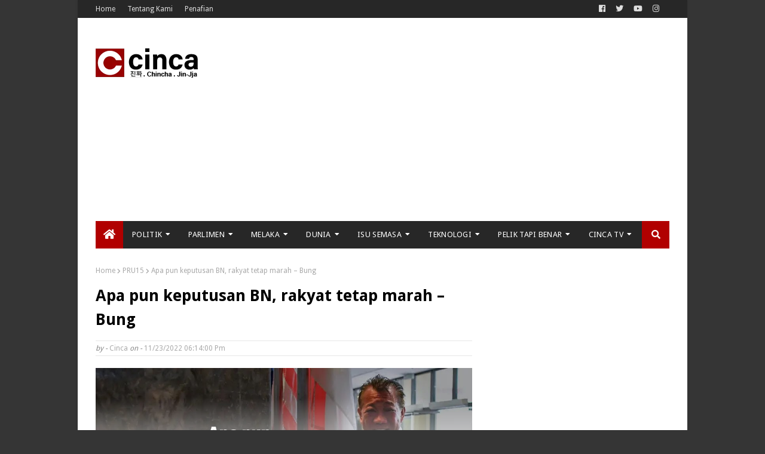

--- FILE ---
content_type: text/html; charset=utf-8
request_url: https://www.google.com/recaptcha/api2/aframe
body_size: 271
content:
<!DOCTYPE HTML><html><head><meta http-equiv="content-type" content="text/html; charset=UTF-8"></head><body><script nonce="NO_FkIXZfyUgxXqNRrQ9Jw">/** Anti-fraud and anti-abuse applications only. See google.com/recaptcha */ try{var clients={'sodar':'https://pagead2.googlesyndication.com/pagead/sodar?'};window.addEventListener("message",function(a){try{if(a.source===window.parent){var b=JSON.parse(a.data);var c=clients[b['id']];if(c){var d=document.createElement('img');d.src=c+b['params']+'&rc='+(localStorage.getItem("rc::a")?sessionStorage.getItem("rc::b"):"");window.document.body.appendChild(d);sessionStorage.setItem("rc::e",parseInt(sessionStorage.getItem("rc::e")||0)+1);localStorage.setItem("rc::h",'1769338596468');}}}catch(b){}});window.parent.postMessage("_grecaptcha_ready", "*");}catch(b){}</script></body></html>

--- FILE ---
content_type: application/x-javascript; charset=utf-8
request_url: https://servicer.mgid.com/802357/1?nocmp=1&sessionId=6975f6e4-014a2&sessionPage=1&sessionNumberWeek=1&sessionNumber=1&scale_metric_1=64.00&scale_metric_2=256.00&scale_metric_3=100.00&cbuster=1769338598491355340054&pvid=bc84c45b-769d-4d38-8360-c95ee4bb6d24&implVersion=11&lct=1763554740&mp4=1&ap=1&consentStrLen=0&wlid=0520fab3-bba4-47dd-9e39-4d4c793fd50d&uniqId=00659&niet=4g&nisd=false&evt=%5B%7B%22event%22%3A1%2C%22methods%22%3A%5B1%2C2%5D%7D%2C%7B%22event%22%3A2%2C%22methods%22%3A%5B1%2C2%5D%7D%5D&pv=5&jsv=es6&dpr=1&hashCommit=cbd500eb&apt=2022-11-23T21%3A17%3A47%2B08%3A00&tfre=10699&w=630&h=5488&tl=150&tlp=1,2,3,4,5,6,7,8,9,10,11,12,13,14,15&sz=630x542;312x386&szp=1,4,5,8,9,12,13;2,3,6,7,10,11,14,15&szl=1;2,3;4;5;6,7;8;9;10,11;12;13;14,15&cxurl=https%3A%2F%2Fwww.cinca.news%2F2022%2F11%2Fapa-pun-keputusan-bn-rakyat-tetap-marah.html&ref=&lu=https%3A%2F%2Fwww.cinca.news%2F2022%2F11%2Fapa-pun-keputusan-bn-rakyat-tetap-marah.html
body_size: 4269
content:
var _mgq=_mgq||[];
_mgq.push(["MarketGidLoadGoods802357_00659",[
["Herbeauty","16261747","1","Mental Health Lessons From Your Favorite Disney Characters","","0","","","","8HkZQ8oc8FoVv6X8MiLUNZFtIKjVjjpdUTjTvxdQ7YBP7Wps2Xo7pwlMkZLtd_8HJ5-V9RiSmN6raXcKPkq-dtuHWn2E5u_6OmwxPY5BHlT5QtIovTxY0o8tE3PWdoSW",{"i":"https://cl.imghosts.com/imgh/video/upload/ar_3:2,c_fill,w_680/videos/t/2023-04/101924/7b32c14525f3b1ea509f9abba78d16c2.mp4?v=1769338598-qZUzYIuUkxR0EtHsllrOAhJKTMsuyRpKqnhnAg_fIh0","l":"https://clck.mgid.com/ghits/16261747/i/57143418/0/pp/1/1?h=8HkZQ8oc8FoVv6X8MiLUNZFtIKjVjjpdUTjTvxdQ7YBP7Wps2Xo7pwlMkZLtd_8HJ5-V9RiSmN6raXcKPkq-dtuHWn2E5u_6OmwxPY5BHlT5QtIovTxY0o8tE3PWdoSW&rid=861bfc11-f9dc-11f0-8048-d404e6f98490&tt=Direct&att=3&afrd=296&iv=11&ct=1&gdprApplies=0&st=-300&mp4=1&h2=RGCnD2pppFaSHdacZpvmnrKs3NEoz9rroTgLYydx17f1hMvBgtSQS5Z1udF1N3iwTzzPkafmGmrvTfidDCiNmw**","adc":[],"sdl":1,"dl":"https://herbeauty.co/en/entertainment/strong-what-mental-health-tips-can-we-learn-from-our-favorite-disney-movies-strong/","type":"w","media-type":"video","clicktrackers":[],"cta":"Learn more","cdt":"","catId":230,"tri":"861c2bba-f9dc-11f0-8048-d404e6f98490","crid":"16261747"}],
["Brainberries","20805217","1","10 Years Of Beauty: Which Actresses Have Stolen Our Hearts?","","0","","","","8HkZQ8oc8FoVv6X8MiLUNZ8vYrAAIL95mLfKOjh-ZxJoZLxpS_7amwF4Xax3In2iJ5-V9RiSmN6raXcKPkq-dtuHWn2E5u_6OmwxPY5BHlRif0k6uRW49sDDeKPrJWSr",{"i":"https://cl.imghosts.com/imgh/video/upload/ar_3:2,c_fill,w_680/videos/t/2024-09/101924/7810ecbb1a99dddddc6d324109014f3d.mp4?v=1769338598-kZqfV3TzIJ-SjD_WF5rkzkf-xg1BetnxOVQSlDvw8vw","l":"https://clck.mgid.com/ghits/20805217/i/57143418/0/pp/2/1?h=8HkZQ8oc8FoVv6X8MiLUNZ8vYrAAIL95mLfKOjh-ZxJoZLxpS_7amwF4Xax3In2iJ5-V9RiSmN6raXcKPkq-dtuHWn2E5u_6OmwxPY5BHlRif0k6uRW49sDDeKPrJWSr&rid=861bfc11-f9dc-11f0-8048-d404e6f98490&tt=Direct&att=3&afrd=296&iv=11&ct=1&gdprApplies=0&st=-300&mp4=1&h2=RGCnD2pppFaSHdacZpvmnrKs3NEoz9rroTgLYydx17f1hMvBgtSQS5Z1udF1N3iwTzzPkafmGmrvTfidDCiNmw**","adc":[],"sdl":1,"dl":"https://brainberries.co/uncategorized/the-most-beautiful-actresses-of-the-last-10-years-by-every-year/","type":"w","media-type":"video","clicktrackers":[],"cta":"Learn more","cdt":"","catId":230,"tri":"861c2bbf-f9dc-11f0-8048-d404e6f98490","crid":"20805217"}],
["Brainberries","13785888","1","DNA Analysis Revealed The Sick Truth About Ancient Vikings","","0","","","","8HkZQ8oc8FoVv6X8MiLUNXgsgOWg6wMoSoPgQvebulW-omytjEnZ3Tz2eehF41lYJ5-V9RiSmN6raXcKPkq-dtuHWn2E5u_6OmwxPY5BHlQsLgfjv8Z2KGAuLdNkux-K",{"i":"https://s-img.mgid.com/g/13785888/960x640/-/[base64].webp?v=1769338598-E-_6CRAR8EeF6duVPvdkVibSOvx3oYSq9H75LLIK9Hc","l":"https://clck.mgid.com/ghits/13785888/i/57143418/0/pp/3/1?h=8HkZQ8oc8FoVv6X8MiLUNXgsgOWg6wMoSoPgQvebulW-omytjEnZ3Tz2eehF41lYJ5-V9RiSmN6raXcKPkq-dtuHWn2E5u_6OmwxPY5BHlQsLgfjv8Z2KGAuLdNkux-K&rid=861bfc11-f9dc-11f0-8048-d404e6f98490&tt=Direct&att=3&afrd=296&iv=11&ct=1&gdprApplies=0&st=-300&mp4=1&h2=RGCnD2pppFaSHdacZpvmnrKs3NEoz9rroTgLYydx17f1hMvBgtSQS5Z1udF1N3iwTzzPkafmGmrvTfidDCiNmw**","adc":[],"sdl":1,"dl":"https://brainberries.co/interesting/dna-analysis-revealed-the-truth-about-ancient-vikings/","type":"w","media-type":"static","clicktrackers":[],"cta":"Learn more","cdt":"","catId":225,"tri":"861c2bc0-f9dc-11f0-8048-d404e6f98490","crid":"13785888"}],
["Brainberries","11533304","1","Jen's Behavior Is A Clear Indicator That She’s Not Approachable","","0","","","","8HkZQ8oc8FoVv6X8MiLUNdM_Gxzalven-OEkht38ghoq5vLEqSfCJ8ujm77mgR3JJ5-V9RiSmN6raXcKPkq-dtuHWn2E5u_6OmwxPY5BHlQy_Y7pWlq4mSlXdhWhoCpQ",{"i":"https://s-img.mgid.com/g/11533304/960x640/-/[base64].webp?v=1769338598-RJo6bH7b-l3LLUD9Y_zaYIBbAzJL5qKHibBWoz4mxCE","l":"https://clck.mgid.com/ghits/11533304/i/57143418/0/pp/4/1?h=8HkZQ8oc8FoVv6X8MiLUNdM_Gxzalven-OEkht38ghoq5vLEqSfCJ8ujm77mgR3JJ5-V9RiSmN6raXcKPkq-dtuHWn2E5u_6OmwxPY5BHlQy_Y7pWlq4mSlXdhWhoCpQ&rid=861bfc11-f9dc-11f0-8048-d404e6f98490&tt=Direct&att=3&afrd=296&iv=11&ct=1&gdprApplies=0&st=-300&mp4=1&h2=RGCnD2pppFaSHdacZpvmnrKs3NEoz9rroTgLYydx17f1hMvBgtSQS5Z1udF1N3iwTzzPkafmGmrvTfidDCiNmw**","adc":[],"sdl":1,"dl":"https://brainberries.co/movietv/why-no-one-wants-to-work-with-jennifer-aniston/","type":"w","media-type":"static","clicktrackers":[],"cta":"Learn more","cdt":"","catId":239,"tri":"861c2bc2-f9dc-11f0-8048-d404e6f98490","crid":"11533304"}],
["Herbeauty","8164885","1","Do You Feel Like Hollywood Celebrities All Look A Bit Similar?","","0","","","","8HkZQ8oc8FoVv6X8MiLUNXdTUAV4LTjqoNyA0GJakkWV_4puB9SVeGp32i75ifXSJ5-V9RiSmN6raXcKPkq-dtuHWn2E5u_6OmwxPY5BHlSdX7CkHzSJaKqO9QtXOw2h",{"i":"https://s-img.mgid.com/g/8164885/960x640/0x0x1100x733/aHR0cDovL2ltZ2hvc3RzLmNvbS90LzIwMjAtMDUvMTAxOTI0LzMwZGEzMTdiZTg2Njk3ZTFmNjQ4ODRlNTVjYmY3MDViLmpwZWc.webp?v=1769338598-hONNHAOGrBvnWYFOowj-QsG7LzpHCzvf4KFZYyaUFcA","l":"https://clck.mgid.com/ghits/8164885/i/57143418/0/pp/5/1?h=8HkZQ8oc8FoVv6X8MiLUNXdTUAV4LTjqoNyA0GJakkWV_4puB9SVeGp32i75ifXSJ5-V9RiSmN6raXcKPkq-dtuHWn2E5u_6OmwxPY5BHlSdX7CkHzSJaKqO9QtXOw2h&rid=861bfc11-f9dc-11f0-8048-d404e6f98490&tt=Direct&att=3&afrd=296&iv=11&ct=1&gdprApplies=0&st=-300&mp4=1&h2=RGCnD2pppFaSHdacZpvmnrKs3NEoz9rroTgLYydx17f1hMvBgtSQS5Z1udF1N3iwTzzPkafmGmrvTfidDCiNmw**","adc":[],"sdl":1,"dl":"https://herbeauty.co/en/entertainment/these-celebrity-photos-will-confuse-you-so-much/","type":"w","media-type":"static","clicktrackers":[],"cta":"Learn more","cdt":"","catId":239,"tri":"861c2bc4-f9dc-11f0-8048-d404e6f98490","crid":"8164885"}],
["Herbeauty","15112051","1","Facts About The Subject Of Netflix Inventing Anna","","0","","","","8HkZQ8oc8FoVv6X8MiLUNQT8QWveWBRhoj8m8Y8xMo8eZLZCR8k8CTPJpeYR5TrFJ5-V9RiSmN6raXcKPkq-dtuHWn2E5u_6OmwxPY5BHlRnIjBgfWr2yX0sFR4QZmPK",{"i":"https://s-img.mgid.com/g/15112051/960x640/-/[base64].webp?v=1769338598-xSkKZIHRXFXhU91G7d8HwkXNIYfT0avqnilyLweyz1U","l":"https://clck.mgid.com/ghits/15112051/i/57143418/0/pp/6/1?h=8HkZQ8oc8FoVv6X8MiLUNQT8QWveWBRhoj8m8Y8xMo8eZLZCR8k8CTPJpeYR5TrFJ5-V9RiSmN6raXcKPkq-dtuHWn2E5u_6OmwxPY5BHlRnIjBgfWr2yX0sFR4QZmPK&rid=861bfc11-f9dc-11f0-8048-d404e6f98490&tt=Direct&att=3&afrd=296&iv=11&ct=1&gdprApplies=0&st=-300&mp4=1&h2=RGCnD2pppFaSHdacZpvmnrKs3NEoz9rroTgLYydx17f1hMvBgtSQS5Z1udF1N3iwTzzPkafmGmrvTfidDCiNmw**","adc":[],"sdl":1,"dl":"https://herbeauty.co/en/entertainment/strong-where-is-anna-delvey-today-strong/","type":"w","media-type":"static","clicktrackers":[],"cta":"Learn more","cdt":"","catId":239,"tri":"861c2bc7-f9dc-11f0-8048-d404e6f98490","crid":"15112051"}],
["Brainberries","10839619","1","You Won't Believe That Fishermen Caught These Gigantic Monsters","","0","","","","8HkZQ8oc8FoVv6X8MiLUNd7fXaxR-7pT6-3bkTG2hoiHWeafO9bRUuje3hovBuYhJ5-V9RiSmN6raXcKPkq-dtuHWn2E5u_6OmwxPY5BHlTpozM6fSeKo17ljvuw5tJ8",{"i":"https://s-img.mgid.com/g/10839619/960x640/-/[base64].webp?v=1769338598-lzv_4S85DmaD1nGH95asM8D6Rmzg6UHlQYsmyfhh4uM","l":"https://clck.mgid.com/ghits/10839619/i/57143418/0/pp/7/1?h=8HkZQ8oc8FoVv6X8MiLUNd7fXaxR-7pT6-3bkTG2hoiHWeafO9bRUuje3hovBuYhJ5-V9RiSmN6raXcKPkq-dtuHWn2E5u_6OmwxPY5BHlTpozM6fSeKo17ljvuw5tJ8&rid=861bfc11-f9dc-11f0-8048-d404e6f98490&tt=Direct&att=3&afrd=296&iv=11&ct=1&gdprApplies=0&st=-300&mp4=1&h2=RGCnD2pppFaSHdacZpvmnrKs3NEoz9rroTgLYydx17f1hMvBgtSQS5Z1udF1N3iwTzzPkafmGmrvTfidDCiNmw**","adc":[],"sdl":1,"dl":"https://brainberries.co/interesting/10-largest-creatures-ever-caught-by-fishermen/","type":"w","media-type":"static","clicktrackers":[],"cta":"Learn more","cdt":"","catId":225,"tri":"861c2bca-f9dc-11f0-8048-d404e6f98490","crid":"10839619"}],
["Herbeauty","24239319","1","Eggs: 7 Ways They Help, 7 Ways They Hurt","","0","","","","8HkZQ8oc8FoVv6X8MiLUNR-8AH5X55dlELHdTv_Sw5OavBHDpwKK1d2KOw7Euiy7J5-V9RiSmN6raXcKPkq-dtuHWn2E5u_6OmwxPY5BHlS3p2a_20etBY2nPw3hLeuf",{"i":"https://s-img.mgid.com/g/24239319/960x640/-/[base64].webp?v=1769338598-zMzX3gZv3vQgbXDAFo63OKQWJnQ5l2CnXj7f56l0tME","l":"https://clck.mgid.com/ghits/24239319/i/57143418/0/pp/8/1?h=8HkZQ8oc8FoVv6X8MiLUNR-8AH5X55dlELHdTv_Sw5OavBHDpwKK1d2KOw7Euiy7J5-V9RiSmN6raXcKPkq-dtuHWn2E5u_6OmwxPY5BHlS3p2a_20etBY2nPw3hLeuf&rid=861bfc11-f9dc-11f0-8048-d404e6f98490&tt=Direct&att=3&afrd=296&iv=11&ct=1&gdprApplies=0&st=-300&mp4=1&h2=RGCnD2pppFaSHdacZpvmnrKs3NEoz9rroTgLYydx17f1hMvBgtSQS5Z1udF1N3iwTzzPkafmGmrvTfidDCiNmw**","adc":[],"sdl":1,"dl":"https://herbeauty.co/foodtravel/7-healthy-and-7-risky-ways-to-eat-eggs/","type":"w","media-type":"static","clicktrackers":[],"cta":"Learn more","cdt":"","catId":221,"tri":"861c2bce-f9dc-11f0-8048-d404e6f98490","crid":"24239319"}],
["Brainberries","3864267","1","Time Playing Video Games Can Have A Detrimental Effect On You","","0","","","","8HkZQ8oc8FoVv6X8MiLUNSYcrfDwewrUSfmpW-OVMzvTpt13WuZsMtMErricg4gNJ5-V9RiSmN6raXcKPkq-dtuHWn2E5u_6OmwxPY5BHlTNq6DJ5ddv9JMqjPL5GCkB",{"i":"https://s-img.mgid.com/g/3864267/960x640/0x0x900x600/aHR0cDovL2ltZ2hvc3RzLmNvbS90LzIwMTktMDcvMTAxOTI0LzUwMGVmNGNjMDY4MWUwMDNhZjg3MDY3NGJlYzliYzFjLmpwZWc.webp?v=1769338598--ExIWioxP81ipVGoJ6o5sq_ANDnlSBxYQwGXPRC68y4","l":"https://clck.mgid.com/ghits/3864267/i/57143418/0/pp/9/1?h=8HkZQ8oc8FoVv6X8MiLUNSYcrfDwewrUSfmpW-OVMzvTpt13WuZsMtMErricg4gNJ5-V9RiSmN6raXcKPkq-dtuHWn2E5u_6OmwxPY5BHlTNq6DJ5ddv9JMqjPL5GCkB&rid=861bfc11-f9dc-11f0-8048-d404e6f98490&tt=Direct&att=3&afrd=296&iv=11&ct=1&gdprApplies=0&st=-300&mp4=1&h2=RGCnD2pppFaSHdacZpvmnrKs3NEoz9rroTgLYydx17f1hMvBgtSQS5Z1udF1N3iwTzzPkafmGmrvTfidDCiNmw**","adc":[],"sdl":1,"dl":"https://brainberries.co/interesting/what-gaming-for-prolonged-periods-does-to-your-body/","type":"w","media-type":"static","clicktrackers":[],"cta":"Learn more","cdt":"","catId":225,"tri":"861c2bd1-f9dc-11f0-8048-d404e6f98490","crid":"3864267"}],
["Brainberries","13785874","1","8 Conspiracies That Turned Out To Be True","","0","","","","8HkZQ8oc8FoVv6X8MiLUNXfO8C_bAqIY2QoqL2JP3jXc2qGLnrQ_dRBsOfkMOIwSJ5-V9RiSmN6raXcKPkq-dtuHWn2E5u_6OmwxPY5BHlSwUHEHeXzAHdLRyYt_sBPC",{"i":"https://s-img.mgid.com/g/13785874/960x640/-/[base64].webp?v=1769338598-ROGjPRwtOqqAd0EGjjSnW_LtbLRLbGU9yXt1GbSJOtA","l":"https://clck.mgid.com/ghits/13785874/i/57143418/0/pp/10/1?h=8HkZQ8oc8FoVv6X8MiLUNXfO8C_bAqIY2QoqL2JP3jXc2qGLnrQ_dRBsOfkMOIwSJ5-V9RiSmN6raXcKPkq-dtuHWn2E5u_6OmwxPY5BHlSwUHEHeXzAHdLRyYt_sBPC&rid=861bfc11-f9dc-11f0-8048-d404e6f98490&tt=Direct&att=3&afrd=296&iv=11&ct=1&gdprApplies=0&st=-300&mp4=1&h2=RGCnD2pppFaSHdacZpvmnrKs3NEoz9rroTgLYydx17f1hMvBgtSQS5Z1udF1N3iwTzzPkafmGmrvTfidDCiNmw**","adc":[],"sdl":1,"dl":"https://brainberries.co/interesting/8-conspiracies-that-turned-out-to-be-true/","type":"w","media-type":"static","clicktrackers":[],"cta":"Learn more","cdt":"","catId":232,"tri":"861c2bd2-f9dc-11f0-8048-d404e6f98490","crid":"13785874"}],
["Brainberries","16011379","1","How Did They Get Gina Carano To Take It All Back?","","0","","","","8HkZQ8oc8FoVv6X8MiLUNXcXwfMKu-FYfudbuFCzn5AM4MGA7ptlkqfOvnSNNuPVJ5-V9RiSmN6raXcKPkq-dtuHWn2E5u_6OmwxPY5BHlRS8xp9-bvFIBE3TvOj3Jaw",{"i":"https://s-img.mgid.com/g/16011379/960x640/-/[base64].webp?v=1769338598-sSTVP5OnbRH9kTzAB16jz2UCKhy9gs3RPrXJ33JTlRY","l":"https://clck.mgid.com/ghits/16011379/i/57143418/0/pp/11/1?h=8HkZQ8oc8FoVv6X8MiLUNXcXwfMKu-FYfudbuFCzn5AM4MGA7ptlkqfOvnSNNuPVJ5-V9RiSmN6raXcKPkq-dtuHWn2E5u_6OmwxPY5BHlRS8xp9-bvFIBE3TvOj3Jaw&rid=861bfc11-f9dc-11f0-8048-d404e6f98490&tt=Direct&att=3&afrd=296&iv=11&ct=1&gdprApplies=0&st=-300&mp4=1&h2=RGCnD2pppFaSHdacZpvmnrKs3NEoz9rroTgLYydx17f1hMvBgtSQS5Z1udF1N3iwTzzPkafmGmrvTfidDCiNmw**","adc":[],"sdl":1,"dl":"https://brainberries.co/interesting/what-happened-to-these-8-actors-who-got-blacklisted-in-hollywood/","type":"w","media-type":"static","clicktrackers":[],"cta":"Learn more","cdt":"","catId":239,"tri":"861c2bd5-f9dc-11f0-8048-d404e6f98490","crid":"16011379"}],
["Brainberries","12068033","1","What Exactly Are NFTs? A Guide To Non-fungible Tokens","","0","","","","8HkZQ8oc8FoVv6X8MiLUNTypK4z2lqeQCfNv4vqD3R66hb_YDO6K7p9j1iAcyT3PJ5-V9RiSmN6raXcKPkq-dtuHWn2E5u_6OmwxPY5BHlQ5VOSXDmM1K_uBBvA7Dnro",{"i":"https://s-img.mgid.com/g/12068033/960x640/-/[base64].webp?v=1769338598-zQi2qBWgA2RtknCMD8zy4Up3ciZ44zrIS-d4VWQo2Vo","l":"https://clck.mgid.com/ghits/12068033/i/57143418/0/pp/12/1?h=8HkZQ8oc8FoVv6X8MiLUNTypK4z2lqeQCfNv4vqD3R66hb_YDO6K7p9j1iAcyT3PJ5-V9RiSmN6raXcKPkq-dtuHWn2E5u_6OmwxPY5BHlQ5VOSXDmM1K_uBBvA7Dnro&rid=861bfc11-f9dc-11f0-8048-d404e6f98490&tt=Direct&att=3&afrd=296&iv=11&ct=1&gdprApplies=0&st=-300&mp4=1&h2=RGCnD2pppFaSHdacZpvmnrKs3NEoz9rroTgLYydx17f1hMvBgtSQS5Z1udF1N3iwTzzPkafmGmrvTfidDCiNmw**","adc":[],"sdl":1,"dl":"https://brainberries.co/interesting/what-are-nfts-and-are-they-worth-your-money/","type":"w","media-type":"static","clicktrackers":[],"cta":"Learn more","cdt":"","catId":209,"tri":"861c2bd8-f9dc-11f0-8048-d404e6f98490","crid":"12068033"}],
["Brainberries","4001407","1","Top 10 Nations That Are Most Difficult To Invade","","0","","","","8HkZQ8oc8FoVv6X8MiLUNW7qM5cxw-qvQBvd2lC08nT86tNqYg2_wz5HJ7ZgFIF4J5-V9RiSmN6raXcKPkq-dtuHWn2E5u_6OmwxPY5BHlS32GAx19jfasthexB_dCSF",{"i":"https://s-img.mgid.com/g/4001407/960x640/0x0x899x599/aHR0cDovL2ltZ2hvc3RzLmNvbS90LzIwMTktMDgvMTAxOTI0LzAzODgxNTEzNDRjZTFjZDM4MDllMDg4NDkwODA5MGRkLmpwZWc.webp?v=1769338598-tV5KGOyc-yRzOVBhwM8OKSlG_BmQjtnDSwPktnzAf2w","l":"https://clck.mgid.com/ghits/4001407/i/57143418/0/pp/13/1?h=8HkZQ8oc8FoVv6X8MiLUNW7qM5cxw-qvQBvd2lC08nT86tNqYg2_wz5HJ7ZgFIF4J5-V9RiSmN6raXcKPkq-dtuHWn2E5u_6OmwxPY5BHlS32GAx19jfasthexB_dCSF&rid=861bfc11-f9dc-11f0-8048-d404e6f98490&tt=Direct&att=3&afrd=296&iv=11&ct=1&gdprApplies=0&st=-300&mp4=1&h2=RGCnD2pppFaSHdacZpvmnrKs3NEoz9rroTgLYydx17f1hMvBgtSQS5Z1udF1N3iwTzzPkafmGmrvTfidDCiNmw**","adc":[],"sdl":1,"dl":"https://brainberries.co/interesting/top-10-nations-that-are-most-difficult-to-invade/","type":"w","media-type":"static","clicktrackers":[],"cta":"Learn more","cdt":"","catId":225,"tri":"861c2bdb-f9dc-11f0-8048-d404e6f98490","crid":"4001407"}],
["Brainberries","14649872","1","Jennifer Aniston Cool Roles After Her Fame In Friends","","0","","","","8HkZQ8oc8FoVv6X8MiLUNUdR7jcvlUbqzdyOjRgI2vFk2BQ-LDOZCfwyZOsZivFMJ5-V9RiSmN6raXcKPkq-dtuHWn2E5u_6OmwxPY5BHlSvVhogTXz0Gz-NDAcqMUjE",{"i":"https://s-img.mgid.com/g/14649872/960x640/-/[base64].webp?v=1769338598-nAKnVci8yFqt72hSOy_aZwMcILOcvyNnTmMpVFSllr0","l":"https://clck.mgid.com/ghits/14649872/i/57143418/0/pp/14/1?h=8HkZQ8oc8FoVv6X8MiLUNUdR7jcvlUbqzdyOjRgI2vFk2BQ-LDOZCfwyZOsZivFMJ5-V9RiSmN6raXcKPkq-dtuHWn2E5u_6OmwxPY5BHlSvVhogTXz0Gz-NDAcqMUjE&rid=861bfc11-f9dc-11f0-8048-d404e6f98490&tt=Direct&att=3&afrd=296&iv=11&ct=1&gdprApplies=0&st=-300&mp4=1&h2=RGCnD2pppFaSHdacZpvmnrKs3NEoz9rroTgLYydx17f1hMvBgtSQS5Z1udF1N3iwTzzPkafmGmrvTfidDCiNmw**","adc":[],"sdl":1,"dl":"https://brainberries.co/movietv/7-most-memorable-jennifer-aniston-roles-after-friends/","type":"w","media-type":"static","clicktrackers":[],"cta":"Learn more","cdt":"","catId":239,"tri":"861c2bdd-f9dc-11f0-8048-d404e6f98490","crid":"14649872"}],
["Herbeauty","12578242","1","Why Male Celebrities Are Launching Nail Lines?","","0","","","","8HkZQ8oc8FoVv6X8MiLUNSl-dHyld3FbZ_iivmA8LlIr-fmxmPPXCbx-cH6CxiNAJ5-V9RiSmN6raXcKPkq-dtuHWn2E5u_6OmwxPY5BHlRkj4iUvnKxzOuchhLNz3X4",{"i":"https://s-img.mgid.com/g/12578242/960x640/-/[base64].webp?v=1769338598-PqjszezSF1IAMwvFZMBneg_W8xTy6TR94RbenAMVM6Y","l":"https://clck.mgid.com/ghits/12578242/i/57143418/0/pp/15/1?h=8HkZQ8oc8FoVv6X8MiLUNSl-dHyld3FbZ_iivmA8LlIr-fmxmPPXCbx-cH6CxiNAJ5-V9RiSmN6raXcKPkq-dtuHWn2E5u_6OmwxPY5BHlRkj4iUvnKxzOuchhLNz3X4&rid=861bfc11-f9dc-11f0-8048-d404e6f98490&tt=Direct&att=3&afrd=296&iv=11&ct=1&gdprApplies=0&st=-300&mp4=1&h2=RGCnD2pppFaSHdacZpvmnrKs3NEoz9rroTgLYydx17f1hMvBgtSQS5Z1udF1N3iwTzzPkafmGmrvTfidDCiNmw**","adc":[],"sdl":1,"dl":"https://herbeauty.co/en/beauty/9-beauty-brands-by-male-celebrities-to-know/","type":"w","media-type":"static","clicktrackers":[],"cta":"Learn more","cdt":"","catId":239,"tri":"861c2bde-f9dc-11f0-8048-d404e6f98490","crid":"12578242"}],],
{"awc":{},"dt":"desktop","ts":"","tt":"Direct","isBot":1,"h2":"RGCnD2pppFaSHdacZpvmnrKs3NEoz9rroTgLYydx17f1hMvBgtSQS5Z1udF1N3iwTzzPkafmGmrvTfidDCiNmw**","ats":0,"rid":"861bfc11-f9dc-11f0-8048-d404e6f98490","pvid":"bc84c45b-769d-4d38-8360-c95ee4bb6d24","iv":11,"brid":32,"muidn":"q0pCGTQTBXU2","dnt":0,"cv":2,"afrd":296,"consent":true,"adv_src_id":41301}]);
_mgqp();


--- FILE ---
content_type: application/x-javascript; charset=utf-8
request_url: https://servicer.mgid.com/794449/1?nocmp=1&sessionId=6975f6e4-014a2&sessionPage=1&sessionNumberWeek=1&sessionNumber=1&scale_metric_1=64.00&scale_metric_2=256.00&scale_metric_3=100.00&cbuster=176933859847144282077&pvid=bc84c45b-769d-4d38-8360-c95ee4bb6d24&implVersion=11&lct=1763554740&mp4=1&ap=1&consentStrLen=0&wlid=d3ea3c00-4c91-4373-99c7-66a15914f9bf&uniqId=0cd9f&niet=4g&nisd=false&evt=%5B%7B%22event%22%3A1%2C%22methods%22%3A%5B1%2C2%5D%7D%2C%7B%22event%22%3A2%2C%22methods%22%3A%5B1%2C2%5D%7D%5D&pv=5&jsv=es6&dpr=1&hashCommit=cbd500eb&apt=2022-11-23T21%3A17%3A47%2B08%3A00&tfre=10680&w=630&h=441&tl=150&tlp=1,2,3,4&sz=309x203;309x204&szp=1,2;3,4&szl=1,2;3,4&cxurl=https%3A%2F%2Fwww.cinca.news%2F2022%2F11%2Fapa-pun-keputusan-bn-rakyat-tetap-marah.html&ref=&lu=https%3A%2F%2Fwww.cinca.news%2F2022%2F11%2Fapa-pun-keputusan-bn-rakyat-tetap-marah.html
body_size: 1544
content:
var _mgq=_mgq||[];
_mgq.push(["MarketGidLoadGoods794449_0cd9f",[
["Brainberries","16005905","1","These 9 Actresses Will Make You Rethink Good And Evil!","","0","","","","8HkZQ8oc8FoVv6X8MiLUNUfFreaebtz9BbHPxm8cCSuBMT46qNkboX71QH_ksO8LJ5-V9RiSmN6raXcKPkq-dtuHWn2E5u_6OmwxPY5BHlRNpVhE-0m_v59VXRwQFQhY",{"i":"https://s-img.mgid.com/g/16005905/492x277/-/[base64].webp?v=1769338598-g9kL6uli20KJVD6YA8r1XrfB5K3IGU0Os-rYo25N8R4","l":"https://clck.mgid.com/ghits/16005905/i/57135768/0/pp/1/1?h=8HkZQ8oc8FoVv6X8MiLUNUfFreaebtz9BbHPxm8cCSuBMT46qNkboX71QH_ksO8LJ5-V9RiSmN6raXcKPkq-dtuHWn2E5u_6OmwxPY5BHlRNpVhE-0m_v59VXRwQFQhY&rid=861906f5-f9dc-11f0-9ae0-d404e6f97680&tt=Direct&att=3&afrd=296&iv=11&ct=1&gdprApplies=0&st=-300&mp4=1&h2=RGCnD2pppFaSHdacZpvmnrKs3NEoz9rroTgLYydx17c8B1H6nr3Sl7qhKCLJi6kPo_ROQxFU2RWwsdE3FIJkOQ**","adc":[],"sdl":1,"dl":"https://brainberries.co/movietv/naughty-or-nice-actresses-who-masterfully-play-baddies-and-sweethearts/","type":"w","media-type":"static","clicktrackers":[],"cta":"Learn more","cdt":"","catId":239,"tri":"86192ae1-f9dc-11f0-9ae0-d404e6f97680","crid":"16005905"}],
["Herbeauty","16000475","1","Khloé Kardashian Opens Up About Her New Look: Does She Like It?","","0","","","","8HkZQ8oc8FoVv6X8MiLUNTfsVfumCiDo4KAIKicooWoSSJ8T4VgbvVx6cPu4jVS_J5-V9RiSmN6raXcKPkq-dtuHWn2E5u_6OmwxPY5BHlTFS-IeTWMBMeG2MRv5Cbfy",{"i":"https://cl.imghosts.com/imgh/video/upload/ar_16:9,c_fill,w_680/videos/t/2023-04/101924/e62119cd74e6b7b1af75d10133895a90.mp4?v=1769338598-kLFh6ydHrPvp1q-zrx0CzIEYJZM_ZTv1g6AoLqfPhkI","l":"https://clck.mgid.com/ghits/16000475/i/57135768/0/pp/2/1?h=8HkZQ8oc8FoVv6X8MiLUNTfsVfumCiDo4KAIKicooWoSSJ8T4VgbvVx6cPu4jVS_J5-V9RiSmN6raXcKPkq-dtuHWn2E5u_6OmwxPY5BHlTFS-IeTWMBMeG2MRv5Cbfy&rid=861906f5-f9dc-11f0-9ae0-d404e6f97680&tt=Direct&att=3&afrd=296&iv=11&ct=1&gdprApplies=0&st=-300&mp4=1&h2=RGCnD2pppFaSHdacZpvmnrKs3NEoz9rroTgLYydx17c8B1H6nr3Sl7qhKCLJi6kPo_ROQxFU2RWwsdE3FIJkOQ**","adc":[],"sdl":1,"dl":"https://herbeauty.co/en/entertainment/strong-khloe-kardashian-gets-honest-about-missing-her-new-face-strong/","type":"w","media-type":"video","clicktrackers":[],"cta":"Learn more","cdt":"","catId":239,"tri":"86192ae8-f9dc-11f0-9ae0-d404e6f97680","crid":"16000475"}],
["Brainberries","16141751","1","Why Big Bang Theory Fans Despise These 8 Characters","","0","","","","8HkZQ8oc8FoVv6X8MiLUNQxkwPAHjmkBlkMCI8TxMTm-omytjEnZ3Tz2eehF41lYJ5-V9RiSmN6raXcKPkq-dtuHWn2E5u_6OmwxPY5BHlQI8OZTQH4LS5LotXti_dt2",{"i":"https://s-img.mgid.com/g/16141751/492x277/-/[base64].webp?v=1769338598-_vMsCYZxg4CxsOFt0-iGlBvRUGoKfMltCO7uyZh-2mw","l":"https://clck.mgid.com/ghits/16141751/i/57135768/0/pp/3/1?h=8HkZQ8oc8FoVv6X8MiLUNQxkwPAHjmkBlkMCI8TxMTm-omytjEnZ3Tz2eehF41lYJ5-V9RiSmN6raXcKPkq-dtuHWn2E5u_6OmwxPY5BHlQI8OZTQH4LS5LotXti_dt2&rid=861906f5-f9dc-11f0-9ae0-d404e6f97680&tt=Direct&att=3&afrd=296&iv=11&ct=1&gdprApplies=0&st=-300&mp4=1&h2=RGCnD2pppFaSHdacZpvmnrKs3NEoz9rroTgLYydx17c8B1H6nr3Sl7qhKCLJi6kPo_ROQxFU2RWwsdE3FIJkOQ**","adc":[],"sdl":1,"dl":"https://brainberries.co/movietv/8-most-hated-characters-on-the-big-bang-theory/","type":"w","media-type":"static","clicktrackers":[],"cta":"Learn more","cdt":"","catId":230,"tri":"86192aea-f9dc-11f0-9ae0-d404e6f97680","crid":"16141751"}],
["Brainberries","3805639","1","17 Mind-Blowing Makeovers By Makeup Artist Vanessa Davis","","0","","","","8HkZQ8oc8FoVv6X8MiLUNQ62l2pWdYEgAiPv5tkeyKsq5vLEqSfCJ8ujm77mgR3JJ5-V9RiSmN6raXcKPkq-dtuHWn2E5u_6OmwxPY5BHlTeCH7DXSMTGMsUkFVQtFzV",{"i":"https://s-img.mgid.com/g/3805639/492x277/0x153x900x506/aHR0cDovL2ltZ2hvc3RzLmNvbS90LzIwMTktMDUvMTAxOTI0LzViNTdhOTNjMDgxYTg0MzI0MzVkOGE5Mjc1OGM4ZWJiLmpwZWc.webp?v=1769338598-uDhanqBUVlY7AOXHh1hQtpQGNv_mh-GzKh1UCRGZg3I","l":"https://clck.mgid.com/ghits/3805639/i/57135768/0/pp/4/1?h=8HkZQ8oc8FoVv6X8MiLUNQ62l2pWdYEgAiPv5tkeyKsq5vLEqSfCJ8ujm77mgR3JJ5-V9RiSmN6raXcKPkq-dtuHWn2E5u_6OmwxPY5BHlTeCH7DXSMTGMsUkFVQtFzV&rid=861906f5-f9dc-11f0-9ae0-d404e6f97680&tt=Direct&att=3&afrd=296&iv=11&ct=1&gdprApplies=0&st=-300&mp4=1&h2=RGCnD2pppFaSHdacZpvmnrKs3NEoz9rroTgLYydx17c8B1H6nr3Sl7qhKCLJi6kPo_ROQxFU2RWwsdE3FIJkOQ**","adc":[],"sdl":1,"dl":"https://brainberries.co/interesting/17-fantastical-makeovers-by-vanessa-davis/","type":"w","media-type":"static","clicktrackers":[],"cta":"Learn more","cdt":"","catId":225,"tri":"86192aec-f9dc-11f0-9ae0-d404e6f97680","crid":"3805639"}],],
{"awc":{},"dt":"desktop","ts":"","tt":"Direct","isBot":1,"h2":"RGCnD2pppFaSHdacZpvmnrKs3NEoz9rroTgLYydx17c8B1H6nr3Sl7qhKCLJi6kPo_ROQxFU2RWwsdE3FIJkOQ**","ats":0,"rid":"861906f5-f9dc-11f0-9ae0-d404e6f97680","pvid":"bc84c45b-769d-4d38-8360-c95ee4bb6d24","iv":11,"brid":32,"muidn":"q0pCGTQTBXU2","dnt":0,"cv":2,"afrd":296,"consent":true,"adv_src_id":41301}]);
_mgqp();


--- FILE ---
content_type: application/x-javascript; charset=utf-8
request_url: https://servicer.mgid.com/794183/1?nocmp=1&sessionId=6975f6e4-014a2&sessionPage=1&sessionNumberWeek=1&sessionNumber=1&scale_metric_1=64.00&scale_metric_2=256.00&scale_metric_3=100.00&cbuster=1769338598470196469291&pvid=bc84c45b-769d-4d38-8360-c95ee4bb6d24&implVersion=11&lct=1763554740&mp4=1&ap=1&consentStrLen=0&wlid=ea9567e0-0b97-4a31-93f2-c33bd566ebfc&uniqId=1412c&niet=4g&nisd=false&evt=%5B%7B%22event%22%3A1%2C%22methods%22%3A%5B1%2C2%5D%7D%2C%7B%22event%22%3A2%2C%22methods%22%3A%5B1%2C2%5D%7D%5D&pv=5&jsv=es6&dpr=1&hashCommit=cbd500eb&apt=2022-11-23T21%3A17%3A47%2B08%3A00&tfre=10678&w=300&h=1522&tl=150&tlp=1,2,3,4&sz=297x354&szp=1,2,3,4&szl=1;2;3;4&cxurl=https%3A%2F%2Fwww.cinca.news%2F2022%2F11%2Fapa-pun-keputusan-bn-rakyat-tetap-marah.html&ref=&lu=https%3A%2F%2Fwww.cinca.news%2F2022%2F11%2Fapa-pun-keputusan-bn-rakyat-tetap-marah.html
body_size: 1497
content:
var _mgq=_mgq||[];
_mgq.push(["MarketGidLoadGoods794183_1412c",[
["Brainberries","16000494","1","Darth Maul Is Cool, But Have You Seen What Ray Park Looks Like?","","0","","","","8HkZQ8oc8FoVv6X8MiLUNaBA23DjVVpevx_ZS2WryVn-EtU3yGfqzbX6kgB14Q1tJ5-V9RiSmN6raXcKPkq-dtuHWn2E5u_6OmwxPY5BHlRZuDEV6yYnYdC1XJdRw7p9",{"i":"https://s-img.mgid.com/g/16000494/492x328/-/[base64].webp?v=1769338598-gBkJ7MFbVN-x0qZDfM2hbxY6HEa06HjOF0VCKScV_Gw","l":"https://clck.mgid.com/ghits/16000494/i/57135502/0/pp/1/1?h=8HkZQ8oc8FoVv6X8MiLUNaBA23DjVVpevx_ZS2WryVn-EtU3yGfqzbX6kgB14Q1tJ5-V9RiSmN6raXcKPkq-dtuHWn2E5u_6OmwxPY5BHlRZuDEV6yYnYdC1XJdRw7p9&rid=861c6613-f9dc-11f0-9ae0-d404e6f97680&tt=Direct&att=3&afrd=296&iv=11&ct=1&gdprApplies=0&st=-300&mp4=1&h2=RGCnD2pppFaSHdacZpvmnpoHBllxjckHXwaK_zdVZw71hMvBgtSQS5Z1udF1N3iwfs9vbP0cjcNyx2Se2SShSA**","adc":[],"sdl":1,"dl":"https://brainberries.co/movietv/9-movie-villains-who-look-absolutely-gorgeous-when-theyre-not-in-character/","type":"w","media-type":"static","clicktrackers":[],"cta":"Learn more","cdt":"","catId":239,"tri":"861c8801-f9dc-11f0-9ae0-d404e6f97680","crid":"16000494"}],
["Brainberries","16269785","1","Hidden Sins: 15 Bible Prohibited Acts We All Commit!","","0","","","","8HkZQ8oc8FoVv6X8MiLUNZDfm_pvahMFwPhOEsQCzsph-9aqjAZS2Fk9QefWH2IZJ5-V9RiSmN6raXcKPkq-dtuHWn2E5u_6OmwxPY5BHlQk6OWsyX0og4XNGCoLocDq",{"i":"https://s-img.mgid.com/g/16269785/492x328/-/[base64].webp?v=1769338598-u6UVV-4erfpgQrqkeTgXiXwWTdIUCACN9pneOG_nDYM","l":"https://clck.mgid.com/ghits/16269785/i/57135502/0/pp/2/1?h=8HkZQ8oc8FoVv6X8MiLUNZDfm_pvahMFwPhOEsQCzsph-9aqjAZS2Fk9QefWH2IZJ5-V9RiSmN6raXcKPkq-dtuHWn2E5u_6OmwxPY5BHlQk6OWsyX0og4XNGCoLocDq&rid=861c6613-f9dc-11f0-9ae0-d404e6f97680&tt=Direct&att=3&afrd=296&iv=11&ct=1&gdprApplies=0&st=-300&mp4=1&h2=RGCnD2pppFaSHdacZpvmnpoHBllxjckHXwaK_zdVZw71hMvBgtSQS5Z1udF1N3iwfs9vbP0cjcNyx2Se2SShSA**","adc":[],"sdl":1,"dl":"https://brainberries.co/interesting/15-things-forbidden-by-the-bible-that-you-probably-do/","type":"w","media-type":"static","clicktrackers":[],"cta":"Learn more","cdt":"","catId":225,"tri":"861c8806-f9dc-11f0-9ae0-d404e6f97680","crid":"16269785"}],
["Herbeauty","15112040","1","The Fake German Heiress Who Conned New York's Elite","","0","","","","8HkZQ8oc8FoVv6X8MiLUNQt6KW8LTuYyDo6dhJuB8ZIUE5CtOKJH_LOqhwShXAttJ5-V9RiSmN6raXcKPkq-dtuHWn2E5u_6OmwxPY5BHlQr9kraZMzxmdW_CKBOC2aP",{"i":"https://s-img.mgid.com/g/15112040/492x328/-/[base64].webp?v=1769338598-iNANGj54snuOUGOdb-FnUS8ClH2_cJ2sBG_4A84Swms","l":"https://clck.mgid.com/ghits/15112040/i/57135502/0/pp/3/1?h=8HkZQ8oc8FoVv6X8MiLUNQt6KW8LTuYyDo6dhJuB8ZIUE5CtOKJH_LOqhwShXAttJ5-V9RiSmN6raXcKPkq-dtuHWn2E5u_6OmwxPY5BHlQr9kraZMzxmdW_CKBOC2aP&rid=861c6613-f9dc-11f0-9ae0-d404e6f97680&tt=Direct&att=3&afrd=296&iv=11&ct=1&gdprApplies=0&st=-300&mp4=1&h2=RGCnD2pppFaSHdacZpvmnpoHBllxjckHXwaK_zdVZw71hMvBgtSQS5Z1udF1N3iwfs9vbP0cjcNyx2Se2SShSA**","adc":[],"sdl":1,"dl":"https://herbeauty.co/en/entertainment/strong-where-is-anna-delvey-today-strong/","type":"w","media-type":"static","clicktrackers":[],"cta":"Learn more","cdt":"","catId":239,"tri":"861c8809-f9dc-11f0-9ae0-d404e6f97680","crid":"15112040"}],
["Herbeauty","14936880","1","Celebs Who Proved That They Could Rock Pretty Much Any Hairstyle","","0","","","","8HkZQ8oc8FoVv6X8MiLUNQQi0wfFbHrKC-u1oifOrjR2DISwpPmwOvckoTNydJMWJ5-V9RiSmN6raXcKPkq-dtuHWn2E5u_6OmwxPY5BHlTzhCn3ZywxOcyGMaj3wVqx",{"i":"https://s-img.mgid.com/g/14936880/492x328/-/[base64].webp?v=1769338598-QawqH6BjI7yG858taCgL2xKdy7I46uVrTxwYZlQpmUc","l":"https://clck.mgid.com/ghits/14936880/i/57135502/0/pp/4/1?h=8HkZQ8oc8FoVv6X8MiLUNQQi0wfFbHrKC-u1oifOrjR2DISwpPmwOvckoTNydJMWJ5-V9RiSmN6raXcKPkq-dtuHWn2E5u_6OmwxPY5BHlTzhCn3ZywxOcyGMaj3wVqx&rid=861c6613-f9dc-11f0-9ae0-d404e6f97680&tt=Direct&att=3&afrd=296&iv=11&ct=1&gdprApplies=0&st=-300&mp4=1&h2=RGCnD2pppFaSHdacZpvmnpoHBllxjckHXwaK_zdVZw71hMvBgtSQS5Z1udF1N3iwfs9vbP0cjcNyx2Se2SShSA**","adc":[],"sdl":1,"dl":"https://herbeauty.co/en/entertainment/strong-celebs-who-transformed-after-getting-haircuts-strong/","type":"w","media-type":"static","clicktrackers":[],"cta":"Learn more","cdt":"","catId":239,"tri":"861c880a-f9dc-11f0-9ae0-d404e6f97680","crid":"14936880"}],],
{"awc":{},"dt":"desktop","ts":"","tt":"Direct","isBot":1,"h2":"RGCnD2pppFaSHdacZpvmnpoHBllxjckHXwaK_zdVZw71hMvBgtSQS5Z1udF1N3iwfs9vbP0cjcNyx2Se2SShSA**","ats":0,"rid":"861c6613-f9dc-11f0-9ae0-d404e6f97680","pvid":"bc84c45b-769d-4d38-8360-c95ee4bb6d24","iv":11,"brid":32,"muidn":"q0pCGTQTBXU2","dnt":0,"cv":2,"afrd":296,"consent":true,"adv_src_id":41301}]);
_mgqp();


--- FILE ---
content_type: application/x-javascript; charset=utf-8
request_url: https://servicer.mgid.com/794450/1?nocmp=1&sessionId=6975f6e4-014a2&sessionPage=1&sessionNumberWeek=1&sessionNumber=1&scale_metric_1=64.00&scale_metric_2=256.00&scale_metric_3=100.00&cbuster=1769338598468763141625&pvid=bc84c45b-769d-4d38-8360-c95ee4bb6d24&implVersion=11&lct=1763554740&mp4=1&ap=1&consentStrLen=0&wlid=0efaacf3-7afe-4fd0-aa81-28742676cfac&uniqId=01063&niet=4g&nisd=false&evt=%5B%7B%22event%22%3A1%2C%22methods%22%3A%5B1%2C2%5D%7D%2C%7B%22event%22%3A2%2C%22methods%22%3A%5B1%2C2%5D%7D%5D&pv=5&jsv=es6&dpr=1&hashCommit=cbd500eb&apt=2022-11-23T21%3A17%3A47%2B08%3A00&tfre=10676&w=630&h=683&tl=150&tlp=1,2,3&sz=460x390;158x324&szp=1;2,3&szl=1,2;3&cxurl=https%3A%2F%2Fwww.cinca.news%2F2022%2F11%2Fapa-pun-keputusan-bn-rakyat-tetap-marah.html&ref=&lu=https%3A%2F%2Fwww.cinca.news%2F2022%2F11%2Fapa-pun-keputusan-bn-rakyat-tetap-marah.html
body_size: 1245
content:
var _mgq=_mgq||[];
_mgq.push(["MarketGidLoadGoods794450_01063",[
["Brainberries","8603791","1","17 Astonishingly Beautiful Cave Churches","","0","","","","8HkZQ8oc8FoVv6X8MiLUNeA9bpJBCxjk58q12Gdzg45CIjYCQRY24IpW2f9-q3bgJ5-V9RiSmN6raXcKPkq-dtuHWn2E5u_6OmwxPY5BHlTwNzFdnlGt2ugiiEm3qI_7",{"i":"https://s-img.mgid.com/g/8603791/680x385/0x0x866x490/aHR0cDovL2ltZ2hvc3RzLmNvbS90LzIwMTktMDgvMTAxOTI0L2FmZjUwZTQ1ZGU4MTExMDA5YTdhYjRjZDExNzVmZGQyLmpwZWc.webp?v=1769338598-7yflIbE9E3m1jpXqBaAFZinklIGFZmzFZvfhvxiWkts","l":"https://clck.mgid.com/ghits/8603791/i/57135769/0/pp/1/1?h=8HkZQ8oc8FoVv6X8MiLUNeA9bpJBCxjk58q12Gdzg45CIjYCQRY24IpW2f9-q3bgJ5-V9RiSmN6raXcKPkq-dtuHWn2E5u_6OmwxPY5BHlTwNzFdnlGt2ugiiEm3qI_7&rid=86078ce4-f9dc-11f0-8048-d404e6f98490&tt=Direct&att=3&afrd=296&iv=11&ct=1&gdprApplies=0&muid=q0pCGTQTBXU2&st=-300&mp4=1&h2=RGCnD2pppFaSHdacZpvmnpoHBllxjckHXwaK_zdVZw71hMvBgtSQS5Z1udF1N3iwfs9vbP0cjcNyx2Se2SShSA**","adc":[],"sdl":1,"dl":"https://brainberries.co/travel/17-astonishingly-beautiful-cave-churches-around-the-world/","type":"w","media-type":"static","clicktrackers":[],"cta":"Learn more","cdt":"","catId":225,"tri":"8607a93f-f9dc-11f0-8048-d404e6f98490","crid":"8603791"}],
["Herbeauty","13268978","1","With These Easy And Effective Fitness Moves, You Can Get Stronger","","0","","","","8HkZQ8oc8FoVv6X8MiLUNcpI6qSFeGrUOjUq6j5yBFaeSNMXX4VmrO9YT_48gR1rJ5-V9RiSmN6raXcKPkq-dtuHWn2E5u_6OmwxPY5BHlTbQc-Xi_XqugE6h73jUYVa",{"i":"https://cl.imghosts.com/imgh/image/fetch/ar_16:9,c_fill,f_mp4,fl_lossy,g_faces:auto,w_960/http%3A%2F%2Fimghosts.com%2Ft%2F2022-06%2F101924%2F687fa224f172abfbaeb1361abf84eeb8.gif?v=1769338598-Y7WpB5AAOHJKQWVP1o5bsd0Y_FfLgCAuMvqXd6s2egU","l":"https://clck.mgid.com/ghits/13268978/i/57135769/0/pp/2/1?h=8HkZQ8oc8FoVv6X8MiLUNcpI6qSFeGrUOjUq6j5yBFaeSNMXX4VmrO9YT_48gR1rJ5-V9RiSmN6raXcKPkq-dtuHWn2E5u_6OmwxPY5BHlTbQc-Xi_XqugE6h73jUYVa&rid=86078ce4-f9dc-11f0-8048-d404e6f98490&tt=Direct&att=3&afrd=296&iv=11&ct=1&gdprApplies=0&muid=q0pCGTQTBXU2&st=-300&mp4=1&h2=RGCnD2pppFaSHdacZpvmnpoHBllxjckHXwaK_zdVZw71hMvBgtSQS5Z1udF1N3iwfs9vbP0cjcNyx2Se2SShSA**","adc":[],"sdl":1,"dl":"https://herbeauty.co/en/beauty/8-moves-to-workout-every-day/","type":"w","media-type":"video","clicktrackers":[],"cta":"Learn more","cdt":"","catId":221,"tri":"8607a944-f9dc-11f0-8048-d404e6f98490","crid":"13268978"}],
["Brainberries","3805607","1","10 Celebrity Dads Who Have A Bad Relationship With Their Kids","","0","","","","8HkZQ8oc8FoVv6X8MiLUNXdQcqq4-f_ZnjnLMrzNJo3uwUrq0PLd5ErFyYfpIedFJ5-V9RiSmN6raXcKPkq-dtuHWn2E5u_6OmwxPY5BHlTUgw2kVNOanqsySAm0U7zG",{"i":"https://s-img.mgid.com/g/3805607/680x385/0x0x599x339/aHR0cDovL2ltZ2hvc3RzLmNvbS90ZW1wLzIwMTctMDYtMjIvMTAxOTI0L2JjZDFlYTE3ZTA2ZjEzNzE4NzUwNmJiZDEyZTE4YmU2LmpwZw.webp?v=1769338598-QJ5Q-XWCCq4fl21LLkhisrZtcoeBBDCsSr18vUu11fo","l":"https://clck.mgid.com/ghits/3805607/i/57135769/0/pp/3/1?h=8HkZQ8oc8FoVv6X8MiLUNXdQcqq4-f_ZnjnLMrzNJo3uwUrq0PLd5ErFyYfpIedFJ5-V9RiSmN6raXcKPkq-dtuHWn2E5u_6OmwxPY5BHlTUgw2kVNOanqsySAm0U7zG&rid=86078ce4-f9dc-11f0-8048-d404e6f98490&tt=Direct&att=3&afrd=296&iv=11&ct=1&gdprApplies=0&muid=q0pCGTQTBXU2&st=-300&mp4=1&h2=RGCnD2pppFaSHdacZpvmnpoHBllxjckHXwaK_zdVZw71hMvBgtSQS5Z1udF1N3iwfs9vbP0cjcNyx2Se2SShSA**","adc":[],"sdl":1,"dl":"https://brainberries.co/people/10-celebrity-dads-who-have-a-bad-relationship-with-their-kids/","type":"w","media-type":"static","clicktrackers":[],"cta":"Learn more","cdt":"","catId":239,"tri":"8607a9ac-f9dc-11f0-8048-d404e6f98490","crid":"3805607"}],],
{"awc":{},"dt":"desktop","ts":"","tt":"Direct","isBot":1,"h2":"RGCnD2pppFaSHdacZpvmnpoHBllxjckHXwaK_zdVZw71hMvBgtSQS5Z1udF1N3iwfs9vbP0cjcNyx2Se2SShSA**","ats":0,"rid":"86078ce4-f9dc-11f0-8048-d404e6f98490","pvid":"bc84c45b-769d-4d38-8360-c95ee4bb6d24","iv":11,"brid":32,"muidn":"q0pCGTQTBXU2","dnt":0,"cv":2,"afrd":296,"consent":true,"adv_src_id":41301}]);
_mgqp();


--- FILE ---
content_type: text/javascript; charset=UTF-8
request_url: https://www.cinca.news/feeds/posts/default/-/Dunia?alt=json-in-script&max-results=4&callback=jQuery11240057176647330181796_1769338589234&_=1769338589235
body_size: 31633
content:
// API callback
jQuery11240057176647330181796_1769338589234({"version":"1.0","encoding":"UTF-8","feed":{"xmlns":"http://www.w3.org/2005/Atom","xmlns$openSearch":"http://a9.com/-/spec/opensearchrss/1.0/","xmlns$blogger":"http://schemas.google.com/blogger/2008","xmlns$georss":"http://www.georss.org/georss","xmlns$gd":"http://schemas.google.com/g/2005","xmlns$thr":"http://purl.org/syndication/thread/1.0","id":{"$t":"tag:blogger.com,1999:blog-8154398463167704314"},"updated":{"$t":"2024-12-19T11:23:52.458+08:00"},"category":[{"term":"Politik"},{"term":"Isu Semasa"},{"term":"Video"},{"term":"Jenayah"},{"term":"Muhyiddin Yassin"},{"term":"Najib Razak"},{"term":"Covid-19"},{"term":"Dunia"},{"term":"Dr Mahathir Mohamad"},{"term":"Zahid Hamidi"},{"term":"Ekonomi"},{"term":"Melaka"},{"term":"Anwar Ibrahim"},{"term":"Kesihatan"},{"term":"Mahkamah"},{"term":"PRU15"},{"term":"Agama"},{"term":"Pendapat \u0026 Ulasan"},{"term":"Hiburan"},{"term":"SPRM"},{"term":"Parlimen"},{"term":"Ismail Sabri"},{"term":"Perintah Kawalan Pergerakan"},{"term":"Agong"},{"term":"Lim Guan Eng"},{"term":"Azmin Ali"},{"term":"Hadi Awang"},{"term":"1MDB"},{"term":"Raja Abdullah"},{"term":"SRC"},{"term":"Langkah Sheraton"},{"term":"Annuar Musa"},{"term":"Sulaiman Md Ali"},{"term":"Pendidikan"},{"term":"Nahas \u0026 Bencana"},{"term":"KJ"},{"term":"Mukhriz Mahathir"},{"term":"Syed Saddiq"},{"term":"Hishammuddin Hussein"},{"term":"Shafie Apdal"},{"term":"Teknologi"},{"term":"PRN Sabah"},{"term":"Amerika Syarikat"},{"term":"Hamzah Zainudin"},{"term":"Ab Rauf Yusoh"},{"term":"PDRM"},{"term":"Zafrul Tengku Abdul Aziz"},{"term":"Ahmad Maslan"},{"term":"Ebit Lew"},{"term":"Ahmad Faizal Azumu"},{"term":"Pelik Tapi Benar"},{"term":"Takiyuddin Hassan"},{"term":"PRN Johor"},{"term":"Indonesia"},{"term":"Dr Puad Zarkashi"},{"term":"Mat Sabu"},{"term":"Darurat"},{"term":"Mohd Nazlan Mohd Ghazali"},{"term":"PRN Melaka"},{"term":"Tommy Thomas"},{"term":"Zuraida Kamaruddin"},{"term":"Idris Haron"},{"term":"KWSP"},{"term":"Tengku Maimun Tuan Mat"},{"term":"Krisis Politik Melaka"},{"term":"Muhammad Sanusi Bin Md Nor"},{"term":"Nabeel Naqie"},{"term":"Bung Moktar Radin"},{"term":"LGBT"},{"term":"Khalid Samad"},{"term":"Mohamad Hasan"},{"term":"Norhizam Hassan Baktee"},{"term":"Ganja"},{"term":"Shahidan Kassim"},{"term":"Arab Saudi"},{"term":"Kerajaan Gagal"},{"term":"Dr Asyraf Wajdi Dusuki"},{"term":"Lim Kit Siang"},{"term":"Perikatan Nasional"},{"term":"Peguam Negara"},{"term":"Dr Noor Hisham Abdullah"},{"term":"Mujahid Yusof Rawa"},{"term":"Tabung Haji"},{"term":"Rafizi Ramli"},{"term":"Muhammad Shafee Abdullah"},{"term":"Perintah Kawalan Pergerakan Bersyarat"},{"term":"Azalina Othman Said"},{"term":"Azam Baki"},{"term":"China"},{"term":"Azhar Azizan Harun"},{"term":"Dr Maszlee Malik"},{"term":"Sukan"},{"term":"Hajiji Noor"},{"term":"Sajat"},{"term":"Tajuddin Abdul Rahman"},{"term":"Dun"},{"term":"Hisyam Teh Poh Teik"},{"term":"Amirudin Shari"},{"term":"Isham Jalil"},{"term":"Mohamed Nazri Abdul Aziz"},{"term":"TYT Melaka"},{"term":"Dr Khairuddin Aman Razali"},{"term":"Adly Zahari"},{"term":"Bajet 2021"},{"term":"India"},{"term":"Jho Low"},{"term":"TMJ"},{"term":"Thailand"},{"term":"Tuan Ibrahim Tuan Man"},{"term":"United Kingdom"},{"term":"Musa Aman"},{"term":"Azeez Rahim"},{"term":"Dr Adham Baba"},{"term":"Noor Effandi Ahmad"},{"term":"Palestin"},{"term":"SKMM"},{"term":"Saarani Mohamad"},{"term":"Sultan Johor"},{"term":"Noh Omar"},{"term":"Nor Azman Hassan"},{"term":"RSN Rayer"},{"term":"Singapura"},{"term":"Syiah"},{"term":"Wan Saiful Wan Jan"},{"term":"Aliff Syukri"},{"term":"Anthony Loke"},{"term":"Ketua Hakim Negara"},{"term":"Saifuddin Abdullah"},{"term":"Syamsul Yusof"},{"term":"Wan Ahmad Fayhsal Wan Ahmad Kamal"},{"term":"Ali Rustam"},{"term":"Idrus Harun"},{"term":"Lokman Adam"},{"term":"Mohd Redzuan Md Yusof"},{"term":"Zaid Ibrahim"},{"term":"LTTE"},{"term":"Rosmah Mansor"},{"term":"Shahrir Samad"},{"term":"Skandal Terowong Guan Eng"},{"term":"Sultan Ibrahim"},{"term":"Tengku Razaleigh Hamzah"},{"term":"Abdul Hamid Bador"},{"term":"Kes Gangguan Seksual Ebit Lew"},{"term":"Sultan Nazrin Muizzuddin Shah"},{"term":"Wan Azizah"},{"term":"Asri Janggut"},{"term":"Kelab Komedi Crackhouse"},{"term":"Salahuddin Ayub"},{"term":"Sultan Perak"},{"term":"Zeti Aziz"},{"term":"Caprice"},{"term":"Dr Ahmad Samsuri Mokhtar"},{"term":"Dr Zulkifli Mohamad Al-Bakri"},{"term":"Shahril Hamdan"},{"term":"Zahidi Zainul Abidin"},{"term":"Dr Kamarul Yusoff"},{"term":"Pembersihan Umno"},{"term":"SPR"},{"term":"Sultan Abdullah"},{"term":"Yasin Sulaiman"},{"term":"Ayob Khan Mydin Pitchay"},{"term":"Collin Lawrence Sequerah"},{"term":"Israel"},{"term":"Jana Wibawa"},{"term":"Juhar Mahiruddin"},{"term":"Macau Scam"},{"term":"Marzuki Yahya"},{"term":"Puteri Sarah Liyana"},{"term":"Siti Bainun Ahd Razali"},{"term":"Bank Negara Malaysia"},{"term":"Hot Burger"},{"term":"Isu Saddiq Hilang RM250k"},{"term":"Krisis Bung Hajiji"},{"term":"Mohd Rafiq Naizamohideen"},{"term":"Nga Kor Ming"},{"term":"Pusat Judi Sg Buloh"},{"term":"Dr Shamsul Anuar Nasarah"},{"term":"Ketenteraan"},{"term":"Mabuk"},{"term":"Muhammad Jailani Khamis"},{"term":"Nurul Izzah"},{"term":"SA Vigneswaran"},{"term":"Australia"},{"term":"Fahmi Fadzil"},{"term":"Gopal Sri Ram"},{"term":"Hasni Mohammad"},{"term":"Huzir Mohamed"},{"term":"Istana Negara"},{"term":"Isu Air Selangor"},{"term":"Mohd Rashid Hasnon"},{"term":"Raja Petra Kamaruddin"},{"term":"Razman Zakaria"},{"term":"TYT Sabah"},{"term":"Ahmad Fadil Shamsuddin"},{"term":"Al Jazeera"},{"term":"Bantuan Prihatin Nasional"},{"term":"Bella"},{"term":"Caprice Serang UEL"},{"term":"Dr Mohd Radzi Jidin"},{"term":"Gobind Singh Deo"},{"term":"Ketua Polis Negara"},{"term":"Neelofa"},{"term":"Pakej Rangsangan Prihatin"},{"term":"Pengampunan Diraja"},{"term":"Abang Johari Abang Openg"},{"term":"Abdul Jalil Hassan"},{"term":"Ahmad Fadhli Shaari"},{"term":"Mohamad Ali Mohamad"},{"term":"Papagomo"},{"term":"Petronas"},{"term":"Rusia"},{"term":"Saifuddin Nasution"},{"term":"Siti Kasim"},{"term":"Yana Najib"},{"term":"Acryl Sani Abdullah Sani"},{"term":"Muhammad Nadir Al-Nuri Kamaruzaman"},{"term":"Perintah Kawalan Pergerakan Diperketatkan"},{"term":"RUU Anti Lompat Parti"},{"term":"Firdaus Wong Wai Hung"},{"term":"Goldman Sachs"},{"term":"Izralizam Sanusi"},{"term":"Khairuddin Abu Hassan"},{"term":"Mahfuz Omar"},{"term":"Mohamad Ariff Md Yusof"},{"term":"Perintah Kawalan Pergerakan Pemulihan"},{"term":"ROS"},{"term":"Shuib Sepahtu"},{"term":"Amiruddin Hamzah"},{"term":"Azura Alwi"},{"term":"Bendera Putih"},{"term":"Dr Maza"},{"term":"Jepun"},{"term":"Mesir"},{"term":"Mior Faridalathrash Wahid"},{"term":"Perancis"},{"term":"Ronnie Liu"},{"term":"Tim Leissner"},{"term":"Ahmad Jazlan Yaakob"},{"term":"Donald Trump"},{"term":"Dr Abdul Latiff Ahmad"},{"term":"Fahmi Reza"},{"term":"Hashim Jasin"},{"term":"Idris Ahmad"},{"term":"JAKIM"},{"term":"JPJ"},{"term":"Jamal Md Yunos"},{"term":"Latheefa Koya"},{"term":"MBSA"},{"term":"Mohamaddin Ketapi"},{"term":"Mohamed Zaini Mazlan"},{"term":"PU Riz"},{"term":"Qatar"},{"term":"Siti Nuramira Abdullah"},{"term":"Teresa Kok"},{"term":"Turki"},{"term":"UKSB"},{"term":"Anifah Aman"},{"term":"Datuk Seri Vida"},{"term":"Ira Kazar"},{"term":"Kalimah Allah"},{"term":"Kamarudin Sidek"},{"term":"Khaled Nordin"},{"term":"Mas Ermieyati Samsudin"},{"term":"Mirzan Mahathir"},{"term":"Mohamed Hanipa Maidin"},{"term":"Nik Abduh"},{"term":"RCI"},{"term":"Rafiq Hakim Razali"},{"term":"Sedekah PAS Bukan Rasuah"},{"term":"Sultan Pahang"},{"term":"Tengku Adnan Tengku Mansor"},{"term":"Tony Pua"},{"term":"Wan Kamarul Azran Wan Yusof"},{"term":"i-Sinar"},{"term":"Abang Iskandar Abang Hashim"},{"term":"Adik Amir Mati Didera"},{"term":"Amir Khusyairi Mohamad Tanusi"},{"term":"Arjunaidi Mohamed"},{"term":"Bajet 2023"},{"term":"Betty Chew"},{"term":"Che Abdullah Mat Nawi"},{"term":"Dana 500b-600b"},{"term":"Dr Akmal Saleh"},{"term":"Dr Awang Azman Pawi"},{"term":"Dr Dzulkefly Ahmad"},{"term":"Dr Wee Ka Siong"},{"term":"Dr Xavier Jayakumar"},{"term":"Farhash Wafa Salvador Rizal Mubarak"},{"term":"Filipina"},{"term":"Ghazale Muhamad"},{"term":"HSR"},{"term":"Imigresen"},{"term":"Kes Rasuah Banglo Guan Eng"},{"term":"Ketum"},{"term":"Lim Sian See"},{"term":"Lim Soon Peng"},{"term":"Mary Lim Thiam Suan"},{"term":"Mohamad Farouk Eshak"},{"term":"Mohamad Zabidin Mohd Diah"},{"term":"Mokhzani Mahathir"},{"term":"Mustapa Mohamed"},{"term":"Nallini Pathmanathan"},{"term":"Peter Anthony"},{"term":"Rais Yatim"},{"term":"Ram Karpal Singh"},{"term":"Rizal Van Geyzel"},{"term":"Rohingya"},{"term":"Shamsul Iskandar Mohd Akin"},{"term":"Sultan Selangor"},{"term":"Sultan Sharuddin Idris Shah"},{"term":"Zarina Anjoulie"},{"term":"Abdul Malik Ayob"},{"term":"Abdul Rahman Dahlan"},{"term":"Addy Kana"},{"term":"Azlan Man"},{"term":"Brazil"},{"term":"Christina Liew"},{"term":"Da'i Syed"},{"term":"Daim Zainuddin"},{"term":"Dr Wan Junaidi Tengku Jaafar"},{"term":"Itali"},{"term":"Jagjit Singh"},{"term":"Jakel"},{"term":"Jeffrey Kitingan"},{"term":"LHDN"},{"term":"Mohamad Fakhrudin Abdul Hamid"},{"term":"Mohd Amar Nik Abdullah"},{"term":"Mohd Khalil Yaakob"},{"term":"Nariman Badruddin"},{"term":"Omar Jaafar"},{"term":"PASleak"},{"term":"Proklamasi Orang Melayu"},{"term":"Raja Permaisuri Agong"},{"term":"Raja Salman Abdulaziz Al Saud"},{"term":"Rina Harun"},{"term":"Sejarah"},{"term":"Sultan Sulu"},{"term":"TNB"},{"term":"Tian Chua"},{"term":"Tiong King Sing"},{"term":"Wan Rosdy Wan Ismail"},{"term":"Abdul Ghafaar Atan"},{"term":"Abu Syafiq"},{"term":"Ahmad Akram Gharib"},{"term":"Ahmad Said"},{"term":"Aminuddin Harun"},{"term":"Apandi Ali"},{"term":"Ashari Abu Samah"},{"term":"Azhar Abdul Hamid"},{"term":"Baby Shima"},{"term":"Chow Kon Yeow"},{"term":"Dr Azmi Hassan"},{"term":"Dr Nik Muhammad Zawawi Salleh"},{"term":"Dr Oh Ei Sun"},{"term":"Dr P. Ramasamy"},{"term":"Farid Kamil"},{"term":"GST"},{"term":"Hannah Yeoh"},{"term":"Kasthuri Patto"},{"term":"Korea Utara"},{"term":"Larry Sng Wei Shien"},{"term":"Lim Lip Eng"},{"term":"Mohd Razlan Rafii"},{"term":"Mohd Zaid Hassan"},{"term":"Mohd Zaidi Aziz"},{"term":"Mohd Zuki Ali"},{"term":"Muhamad Zaki Harun"},{"term":"Onn Hafiz Ghazi"},{"term":"Patrick Teoh"},{"term":"Sapura"},{"term":"Tanah Haram Durian Raub"},{"term":"Tanah Runtuh Batang Kali"},{"term":"Tawfiq Ayman"},{"term":"Tun Faisal"},{"term":"Ukraine"},{"term":"Ustaz Budak"},{"term":"Ustaz Fathi Naim"},{"term":"Vivy Yusof"},{"term":"Wan Shaharuddin Wan Ladin"},{"term":"Abdul Halim Tawil"},{"term":"Abu Bakar Jais"},{"term":"Ameer Ali Mydin"},{"term":"Apple"},{"term":"Bangladesh"},{"term":"Beh Eng Lai"},{"term":"Chegu Bard"},{"term":"Chong Chieng Jen"},{"term":"Diva AA"},{"term":"Dr Wan Salim Wan Mohd Noor"},{"term":"Dr Zambry Abdul Kadir"},{"term":"Fadzil Ahmat"},{"term":"Felda"},{"term":"Fuziah Salleh"},{"term":"Iran"},{"term":"Jasa"},{"term":"Jerman"},{"term":"Joe Biden"},{"term":"Johari Abdul"},{"term":"Kim Jong Un"},{"term":"Liew Chin Tong"},{"term":"Liew Vui Keong"},{"term":"Low Chee Leong"},{"term":"M Saravanan"},{"term":"Mara"},{"term":"Melayu"},{"term":"Mohd Sabri Ismail"},{"term":"Mufti Perak"},{"term":"Mufti Wilayah"},{"term":"Muhammad Faiz Na'aman"},{"term":"Muhammad Zahid Md Arip"},{"term":"Musa Hassan"},{"term":"Nik Nazmi Nik Ahmad"},{"term":"PU Azman"},{"term":"Pakistan"},{"term":"Perintah Berkurung"},{"term":"Petrol"},{"term":"Rohana Rozhan"},{"term":"Rosnazirah Mohd Naim"},{"term":"SOSMA"},{"term":"Shuk"},{"term":"Siti Sarah"},{"term":"Tun Rahah Mohamed Noah"},{"term":"Ustaz Kazim Elias"},{"term":"V Sivakumar"},{"term":"Xavier Andre Justo"},{"term":"Zenith Construction"},{"term":"i-Citra"},{"term":"A Kadir Jasin"},{"term":"Abam Bocey"},{"term":"Abdul Rahim Hilmi Zakariya"},{"term":"Abdullah Sani"},{"term":"Adhif Syan Abdullah"},{"term":"Afzanizar Ahmad"},{"term":"Ahmad Idham"},{"term":"Air Kelantan"},{"term":"Ambiga Sreenevasan"},{"term":"BKM"},{"term":"Cha Hoong Fong"},{"term":"Christopher Patit"},{"term":"Clare Rewcastle-Brown"},{"term":"DBKL"},{"term":"Darmafikri Abu Adam"},{"term":"Dr Abdul Aziz Bari"},{"term":"Dr Jeniri Amir"},{"term":"Dr Mah Hang Soon"},{"term":"Dr Mohd Hatta Ramli"},{"term":"Dr Shahruddin Md Salleh"},{"term":"Dr Wong Fort Pin"},{"term":"Fara Salleh"},{"term":"Hazani Ghazali"},{"term":"Ibu Yati"},{"term":"Ifa Raziah"},{"term":"Isu Air Melaka"},{"term":"JAIS"},{"term":"Jasmine Loo Ai Swan"},{"term":"Jokowi"},{"term":"Kabinet 2020"},{"term":"Kamarul Zaman Mamat"},{"term":"Long Tiger"},{"term":"Mahdzir Khalid"},{"term":"Majlis Raja-Raja Melayu"},{"term":"Manifesto BN PRU15"},{"term":"Marina Ibrahim"},{"term":"Mohamad Zainal Abdullah"},{"term":"Mohd Iqbal Ibrahim"},{"term":"Mohd Shahiful Mhd Nasir"},{"term":"Mufti Perlis"},{"term":"Mufti Pulau Pinang"},{"term":"Muhammad Adib Mohd Kassim"},{"term":"Muhammad Nazrin Ali Rahim"},{"term":"Muzaffar Jakel"},{"term":"N Sivashangari"},{"term":"Nasrudin Hassan"},{"term":"Ngeh Koo Ham"},{"term":"Nooriah Osman"},{"term":"Nurulhidayah Ahmad Zahid"},{"term":"PAU 2021"},{"term":"PRN Selangor"},{"term":"Pulau Batu Puteh"},{"term":"Rahmad Mariman"},{"term":"Rahman Sebli"},{"term":"Steven Sim"},{"term":"Suhaimi Yahya"},{"term":"Tunku Alizakri Raja Muhammad Alias"},{"term":"UAE"},{"term":"Ustaz Azhar Idrus"},{"term":"Yeo Bee Yin"},{"term":"Zaharin Mohd Yasin"},{"term":"Zahida Zarik Khan"},{"term":"Zainol Fadzi Paharudin"},{"term":"Zamani Ibrahim"},{"term":"Zamri Yahya"},{"term":"Zool Amali Hussin"},{"term":"A Asmadi Abdul Aziz"},{"term":"Abdel Fattah el-Sisi"},{"term":"Abdul Ghani Salleh"},{"term":"Abdul Majid Mohd Ali"},{"term":"Adam Asmuni"},{"term":"Adam Radlan"},{"term":"Afdlin Shauki"},{"term":"Ahmad Khusairi Yahaya"},{"term":"Alexander Navin Vijayachandran"},{"term":"Amanat Haji Hadi"},{"term":"Chong Sin Woon"},{"term":"Dr Afif Bahardin"},{"term":"Dr Dominic Lau Hoe Chai"},{"term":"Dr Ibrahim Ali"},{"term":"Dr Mohd Yadzil Yaakub"},{"term":"Dr Musa Nordin"},{"term":"Dr Zakir Naik"},{"term":"Eddin Syazlee Shith"},{"term":"Gonzalo Stampa"},{"term":"Haniza Talha"},{"term":"Hasan Abd Rahman"},{"term":"Hasanuddin Mohd Yunus"},{"term":"Hassan Karim"},{"term":"JAIM"},{"term":"JAWI"},{"term":"James Ratib"},{"term":"Jasnih Daya"},{"term":"Jawatan Kosong"},{"term":"Jordan"},{"term":"Kamaruddin Jaffar"},{"term":"Khoo Poay Tiong"},{"term":"Maybank"},{"term":"Mazlan Bujang"},{"term":"Mazlan Lazim"},{"term":"Media Prima"},{"term":"Meera Alyanna Mukhriz"},{"term":"Mohamed Haniff Khatri Abdulla"},{"term":"Mohammad Farhan Maaruf"},{"term":"Mohd Nizar Najib"},{"term":"Mohd Shukri Ramli"},{"term":"Mohd Sohaimi Ishak"},{"term":"Mohd Sukri Kaman"},{"term":"Mohd Yusri Hassan Basri"},{"term":"Myanmar"},{"term":"Mydin"},{"term":"Najib Lep"},{"term":"Noorsiah Mohd Saaduddin"},{"term":"Nor Azizah Mohamad"},{"term":"Nor Hizwan Ahmad"},{"term":"Osman Sapian"},{"term":"P Gunasekaran"},{"term":"PTPTN"},{"term":"Penjana"},{"term":"Phang Li Koon"},{"term":"Proton"},{"term":"Puteri Balqis"},{"term":"R Sivaraj"},{"term":"Ratu Elizabeth II"},{"term":"Reezal Merican Naina Merican"},{"term":"Roger Ng"},{"term":"Saiful Azly Kamaruddin"},{"term":"Salleh Said Keruak"},{"term":"Sarawak Report"},{"term":"Sepanyol"},{"term":"Sultan Kedah"},{"term":"Sultan Sallehuddin Sultan Badlishah"},{"term":"Syed Danial Syed Ahmad"},{"term":"Tan Kok Wai"},{"term":"Tunku Azizah Aminah Maimunah Iskandariah"},{"term":"Twitter"},{"term":"Vincent Tan"},{"term":"Vladimir Putin"},{"term":"Wong Chen"},{"term":"YTL"},{"term":"Young Syefura"},{"term":"Zahida Zakaria"},{"term":"Zainol Samah"},{"term":"Zawawi Othman"},{"term":"Abdar Rahman Koya"},{"term":"Abdul Rashid Asari"},{"term":"Abu Hafiz Salleh Hudin"},{"term":"Adzli Abu Shah"},{"term":"Ahmad Adnan Basri"},{"term":"Ahmad Nazlan Idris"},{"term":"Ahmad Yakob"},{"term":"AirAsia"},{"term":"Alexander Nanta Linggi"},{"term":"Ali Biju"},{"term":"Anonymous Malaysia"},{"term":"Azman Nasrudin"},{"term":"Benjamin Netanyahu"},{"term":"Bon Samurai"},{"term":"Britain"},{"term":"Chan Foong Hin"},{"term":"Charles Santiago"},{"term":"Che Sukri Che Mat"},{"term":"Cik B"},{"term":"Diana Danielle"},{"term":"Dr Abdul Rahman Abdul Kadir"},{"term":"Dr Ahmad Atory Hussain"},{"term":"Dr Ahmad Fauzi Abdul Hamid"},{"term":"Dr Aznil Hisham"},{"term":"Dr Hasan Baharom"},{"term":"Dr Jemilah Mahmood"},{"term":"Dr Mohd Hayati Othman"},{"term":"Dr Noor Azmi Ghazali"},{"term":"Dr Ridhuan Tee Abdullah"},{"term":"Dr Robert Ling Kui Ee"},{"term":"Dr Roshana Takim"},{"term":"Elesabet Paya Wan"},{"term":"Elon Musk"},{"term":"Erdogan"},{"term":"Fadillah Yusof"},{"term":"Farah Azuin Razak"},{"term":"G Saminathan"},{"term":"Hamidi Mohd. Noh"},{"term":"Harussani Zakaria"},{"term":"Hasnul Zulkarnain Abd Munaim"},{"term":"Heineken"},{"term":"Hudud"},{"term":"Husam Musa"},{"term":"Intan Lyiana Zainal Abidin"},{"term":"Intan Nor Hilwani Mat Rifin"},{"term":"Ismail Abd Muttalib"},{"term":"Jamil Khir Baharom"},{"term":"Jasri Kasim"},{"term":"Johari Abdul Ghani"},{"term":"Kamaludin Md Said"},{"term":"Kamarul Rizal Jenal"},{"term":"Kastam"},{"term":"Khairul Dzaimee Daud"},{"term":"Khusairi Abdul Talib"},{"term":"Komunis"},{"term":"Korea Selatan"},{"term":"Latipah Omar"},{"term":"Lim Wei Jiet"},{"term":"Luxembourg"},{"term":"Maxis"},{"term":"Megat Zulkarnain Omardin"},{"term":"Mohamad Shafiq Abdul Halim"},{"term":"Mohammed Salman"},{"term":"Mohd Fakhrulrazi Mohd Mokhtar"},{"term":"Mohd Rosdi Daud"},{"term":"Mohd Ruslin Abdullah"},{"term":"Mohd Shahzihan Ahmad"},{"term":"Mohd Zaidi Abdullah"},{"term":"Mohd Zuhdi Marsuki"},{"term":"Mohd Zul Zakiqudin Zulkifli"},{"term":"Muhamad Adlan Berhan"},{"term":"Muhammad Farhan Muhammad Shafee"},{"term":"Muhammad Jamil Hussin"},{"term":"Nidarayahu Zainal"},{"term":"Nik Ros Azhan Nik Ab Hamid"},{"term":"Nor Hisham Ahmad Dahlan"},{"term":"Oman"},{"term":"P. Waytha Moorthy"},{"term":"PPSMI"},{"term":"Pos Malaysia"},{"term":"Prof Dr Ramlah Adam"},{"term":"Raibafie Amdan"},{"term":"Ramkarpal Singh"},{"term":"Ramli Mohd Nor"},{"term":"Raub Selamat"},{"term":"Razarudin Husain"},{"term":"Risda"},{"term":"Riza Aziz"},{"term":"Rozina Ayob"},{"term":"Sugu Pavithra"},{"term":"Surita Budin"},{"term":"Syafeera Mohd Said"},{"term":"Syed Atif Syed Abu Bakar"},{"term":"Tey Kok Kiew"},{"term":"UEC"},{"term":"Ulya Husamudin"},{"term":"V Sithambaram"},{"term":"Vietnam"},{"term":"Wak Doyok"},{"term":"Wan Azlan Wan Mamat"},{"term":"Wong Ling Biu"},{"term":"Yadim"},{"term":"Yusmadi Yusoff"},{"term":"Zarul Ahmad Mohd Zulkifli"},{"term":"Zul Huzaimy"},{"term":"1BestariNet"},{"term":"A Sivasubramaniam"},{"term":"AB Jalil Backer"},{"term":"Abang Viva"},{"term":"Abdul Karim Abdul Jalil"},{"term":"Abdullah Badawi"},{"term":"Affendi Buang"},{"term":"Ahmad Bache"},{"term":"Ahmad Bazli Bahruddin"},{"term":"Ahmad Marzuk Shaary"},{"term":"Ahmad Noor Azhar"},{"term":"Ahmad Saiful Islam"},{"term":"Ahmad Syukri Ab Razab"},{"term":"Ahmad Yahaya"},{"term":"Ahmad Zaidi Zainal"},{"term":"Ahmad Zamry Marinsah"},{"term":"Aliff Asraf Anuar Sharuddin"},{"term":"Amihizam Abdul Shukor"},{"term":"Ariff Azami Hussein"},{"term":"Armand Azha Abu Hanifah"},{"term":"Arsad Bistari"},{"term":"Azisman Alias"},{"term":"BR1M"},{"term":"Baharudin Mat Taib"},{"term":"Bantuan Prihatin Rakyat"},{"term":"Baru Bian"},{"term":"Basikal Lajak"},{"term":"Bernas"},{"term":"Bersih"},{"term":"Chris Rock"},{"term":"Datuk Roy"},{"term":"Dd Chronicle"},{"term":"Dewan Negara"},{"term":"Dira Abu Zahar"},{"term":"Dr Ahmad Yunus Hairi"},{"term":"Dr Aman Rabu"},{"term":"Dr Ismail Salleh"},{"term":"Dr Kelvin Yii"},{"term":"Dr Mahmoud Hussein Saeed Qattan"},{"term":"Dr Mazlan Ali"},{"term":"Dr Nur Amalina Che Bakri"},{"term":"Dr Sahruddin Jamal"},{"term":"Dr Shamrahayu Abd Aziz"},{"term":"Dr Wan Maseri Wan Mohd"},{"term":"Dr Zaharuddin Abd Rahman"},{"term":"Drama Band"},{"term":"ECRL"},{"term":"Eizlan Yusof"},{"term":"Eric Paulsen"},{"term":"Eric Tan Kim Loong"},{"term":"Erra Fazira"},{"term":"Felcra"},{"term":"Filem Mat Kilau"},{"term":"Finas"},{"term":"Firdaus Abdullah"},{"term":"G Rajendran"},{"term":"Geng Nicky"},{"term":"Hanafiah Mat"},{"term":"Hanipah Farikullah"},{"term":"ICERD"},{"term":"Irza Zulaikha Rohanuddin"},{"term":"JHEAT"},{"term":"Jada Pinkett Smith"},{"term":"Jahid Jahim"},{"term":"Janna Nick"},{"term":"Jasmin Hussin"},{"term":"Jonathan Yasin"},{"term":"Kerk Chee Yee"},{"term":"Kertas Pandora"},{"term":"Khabib Nurmagomedov"},{"term":"Khairul Azri"},{"term":"Khazanah Nasional"},{"term":"Koh Chin Han"},{"term":"Lee Chong Wei"},{"term":"Ling Tian Soon"},{"term":"M Kulasegaran"},{"term":"MPKM"},{"term":"Mazana Sinin"},{"term":"Maziah Joary Mohd Tajudin"},{"term":"Megat Najmuddin Megat Khas"},{"term":"Mejar Jeneral (B) Khlir Mohd Nor"},{"term":"Menu Rahmah"},{"term":"Michael Ubu"},{"term":"Microsoft"},{"term":"Mike Tyson"},{"term":"Mohamad Ismail Jamaluddin"},{"term":"Mohamed Arshad Raji"},{"term":"Mohd Fadzli Mohd Ramly"},{"term":"Mohd Fazley Ab Rahman"},{"term":"Mohd Hafarizam Harun"},{"term":"Mohd Johari Hussain"},{"term":"Mohd Nasir Abdullah"},{"term":"Mohd Said Ibrahim"},{"term":"Mohd Shafie Abdullah"},{"term":"Mokhtar Senik"},{"term":"Muhamad Munir Bani"},{"term":"Mustapha Yaakub"},{"term":"MySejahtera"},{"term":"NASA"},{"term":"Natasha Hudson"},{"term":"Ng Suee Lim"},{"term":"Nik Aziz"},{"term":"Nik Faisal Ariff Kamil"},{"term":"Nik Omar Nik Abdul Aziz"},{"term":"Noor Dellhan Yahaya"},{"term":"Norazam Khamis"},{"term":"Nordin Hassan"},{"term":"Norjuma"},{"term":"Nur Asyraf Zolhani"},{"term":"PRK Batu Sapi"},{"term":"PRN Kelantan"},{"term":"Paul Yong"},{"term":"PdPR"},{"term":"Perintah Darurat"},{"term":"Perzim"},{"term":"Portugal"},{"term":"RF Lias"},{"term":"Rahimi Ra’ais"},{"term":"Rahmat Ariffin"},{"term":"Raja Perlis"},{"term":"Raja Thailand"},{"term":"Rajpal Singh"},{"term":"Ramachandran"},{"term":"Ramli Kasa"},{"term":"Rasman Ithnain"},{"term":"Razali Idris"},{"term":"Rela"},{"term":"Richard Malanjum"},{"term":"Richard Riot Jaem"},{"term":"Robert Kuok"},{"term":"Rohaimi Md Isa"},{"term":"Roslan Ahmad"},{"term":"Safiey Illias"},{"term":"Sameh Shoukry"},{"term":"Samy Vellu"},{"term":"Shafa'aton Abu Bakar"},{"term":"Shah Rukh Khan"},{"term":"Shah Wira Abdul Halim"},{"term":"Shahelmey Yahya"},{"term":"Shamsul Amar Ramli"},{"term":"Sharnaaz Ahmad"},{"term":"Sheikh Umar Bagharib Ali"},{"term":"Shinzo Abe"},{"term":"Siti Hasmah"},{"term":"Siti Nurhaliza"},{"term":"Siti Nurul Hidayah"},{"term":"Sri Lanka"},{"term":"Sultan Mizan Zainal Abidin"},{"term":"Sultan Terengganu"},{"term":"Syed Abu Hussin Hafiz Syed Abdul Fasal"},{"term":"Syed Agil Jamalullail"},{"term":"Syed Mokhtar Al-Bukhary"},{"term":"Taliban"},{"term":"Teo Nie Ching"},{"term":"Tok Beng Yeow"},{"term":"Tony Fernandes"},{"term":"Tuanku Syed Sirajuddin Syed Putra Jamalullail"},{"term":"Umobile"},{"term":"Uthaya Sankar SB"},{"term":"Volodymyr Zelensky"},{"term":"Wan Khairuddin Wan Idris"},{"term":"Wan Mohd Zahari Wan Busu"},{"term":"Will Smith"},{"term":"William Leong"},{"term":"Willie Mongin"},{"term":"Wong Yan Ke"},{"term":"Yap Wen Qing"},{"term":"Yong Choo Kiong"},{"term":"Yuslaini Azmi"},{"term":"Yusuf Yacob"},{"term":"Zaidi Attan"},{"term":"Zainal Abu"},{"term":"Zilfinaz Abbas"},{"term":"Zizie Ezette"},{"term":"Zul Ariffin"},{"term":"Zulkifli Ibrahim"},{"term":"iPhone"},{"term":"7-Eleven"},{"term":"9 Mei"},{"term":"A A Anbalagan"},{"term":"A Skandaguru"},{"term":"A. Sivasubramaniam"},{"term":"Ab Aziz Ab Kadir"},{"term":"Abd Khalid Othman"},{"term":"Abd Wahab Ibrahim"},{"term":"Abdul Hamid Mohamad"},{"term":"Abdul Karim Rahman Hamzah"},{"term":"Abdul Muein Abadi"},{"term":"Abdul Rahim Bakri"},{"term":"Abdul Rahim Daud"},{"term":"Abdul Rahman as-Sudais"},{"term":"Abdul Rashid Mohd Tahir"},{"term":"Abdul Razak Ismail"},{"term":"Abdul Wahab Mohamed"},{"term":"Abdullah Khairi"},{"term":"Abu Bakar Hamzah"},{"term":"Abu Bakar Harun"},{"term":"Abu Bakar Katar"},{"term":"Abu Bakar Yahya"},{"term":"Achey Bocey"},{"term":"Adam Mukhriz"},{"term":"Adibah Noor"},{"term":"Afiq Amani Annuar"},{"term":"Afnan Hamimi Taib Azamuddin"},{"term":"Afrika Selatan"},{"term":"Ahmad Azhari Abdul Hamid"},{"term":"Ahmad Bakri Ali"},{"term":"Ahmad Faiz Munawar"},{"term":"Ahmad Mustain Othman"},{"term":"Ahmad Nasfy Yasin"},{"term":"Ahmad Redzuan Mohamed Shafi"},{"term":"Ahmad Ridhwan Mohd Nor"},{"term":"Ahmad Ridhwan Mohd Nor @ Saleh"},{"term":"Ahmad Rizki Abdul Jalil"},{"term":"Ahmad Sazali Omar"},{"term":"Ahmad Shabery Cheek"},{"term":"Ahmad Shahrir Mohd Salleh"},{"term":"Ahmad Shukri Mat Akhir"},{"term":"Aishah Sinclair"},{"term":"Akbar Salim"},{"term":"Akmal Nasir"},{"term":"Albert Basiri"},{"term":"Ali Puteh"},{"term":"Allex Seah Shoo Chin"},{"term":"Amalina Basirah Md Top"},{"term":"Amhari Effendi Nazaruddin"},{"term":"Aminolhuda Hassan"},{"term":"Amirul Asyraf Abd Rasid"},{"term":"Amran Dolah"},{"term":"Andrew Lourdes"},{"term":"Anis Najwa Nazari"},{"term":"Anisah Pisol"},{"term":"Anwar Sadat"},{"term":"Anwar Shariffudin Mat Saad"},{"term":"Anwar Sharifuddin Mat Saat"},{"term":"Argentina"},{"term":"Arsad Kamaruddin"},{"term":"Ashraf Sinclair"},{"term":"Aung San Suu Kyi"},{"term":"Austria"},{"term":"Awang Hashim"},{"term":"Awang Salleh Makmud"},{"term":"Azalina Abdul Rahman"},{"term":"Azhar Ab Shukur"},{"term":"Azis Jamman"},{"term":"Azizi Mat Aris"},{"term":"Azlinda Abdul Latif"},{"term":"Aznel Ibrahim"},{"term":"Azrul Darus"},{"term":"B Muralidharan"},{"term":"Bahai"},{"term":"Baharudin Abdullah"},{"term":"Belanda"},{"term":"Benjy Ibrahim"},{"term":"Bon Odori"},{"term":"Brunei"},{"term":"Bryan Lai Wai Chong"},{"term":"Buzze Azam"},{"term":"Casey Tang"},{"term":"Celcom"},{"term":"CelcomDigi"},{"term":"Cha Kee Chin"},{"term":"ChatGPT"},{"term":"Che Mohd Ruzima Ghazali"},{"term":"Che Ta Pot Pet"},{"term":"Che Zakaria Mohd Salleh"},{"term":"Che Zulkifly Jusoh"},{"term":"Chemat Mustapha"},{"term":"Chile"},{"term":"Chong Zhemin"},{"term":"Cleopatra"},{"term":"Cristiano Ronaldo"},{"term":"Dafi Ismail Sabri"},{"term":"Damanhuri Mahmod"},{"term":"Darell Leiking"},{"term":"Digi"},{"term":"DoJ"},{"term":"Dr Ahmad Farouk Musa"},{"term":"Dr Ahmad Sanusi Azmi"},{"term":"Dr Anthony Fauci"},{"term":"Dr Ariff Aizuddin Azlan"},{"term":"Dr Ashley Bloomfield"},{"term":"Dr Chong Chee Kheong"},{"term":"Dr Daroyah Alwi"},{"term":"Dr Fathul Bari"},{"term":"Dr Iskandar Hasan Tan Abdullah"},{"term":"Dr Lee Boon Chye"},{"term":"Dr Luqman Abdullah"},{"term":"Dr Mohamad Sofee Razak"},{"term":"Dr Mohammad Shatar Sabran"},{"term":"Dr Mohd Aleef Yusof"},{"term":"Dr Muhamad Nadzri Mohamed Noor"},{"term":"Dr Muhaya Mohamad"},{"term":"Dr Othman Warijo"},{"term":"Dr Raduan Che Rose"},{"term":"Dr Rafidah Hanim Mokhtar"},{"term":"Dr Roziah Mohd Janor"},{"term":"Dr Salawati Mat Basir"},{"term":"Dr Santhara Kumar"},{"term":"Dr Sivamurugan Pandian"},{"term":"Dr Tan Yee Kew"},{"term":"Dr Wong Chin Huat"},{"term":"Dzulkhairi Mukhtar"},{"term":"Dzulkifli Ahmad"},{"term":"Edward Andrew Luwak"},{"term":"Elizabeth Tan"},{"term":"Elly Afizahwati Abdul Jalil"},{"term":"England"},{"term":"Ezam Mohd Noor"},{"term":"Facebook"},{"term":"Fadhlina Sidek"},{"term":"Fahmi Ramli"},{"term":"Faiz Fadzil"},{"term":"Fakhri Muhyiddin"},{"term":"Farah Amira"},{"term":"Faridz Gohim Abdullah"},{"term":"Faroz Jakel"},{"term":"Fasha Sandha"},{"term":"Fatimah Kassim"},{"term":"Finland"},{"term":"Foodpanda"},{"term":"Frankie Poon"},{"term":"Geh Choh Heng"},{"term":"Genting Highland"},{"term":"George Floyd"},{"term":"Gerak Malaysia"},{"term":"Goh Hsiao Tung"},{"term":"Hadhariah Syed Ismail"},{"term":"Hafizah Zainul Hashimi"},{"term":"Hakimah Mohd Yusoff"},{"term":"Halim Rahmat"},{"term":"Halimah Mohamed Sadique"},{"term":"Hamidah Osman"},{"term":"Hamild @ Hamid Awang"},{"term":"Hanif Omar"},{"term":"Haqiem Stopa"},{"term":"Haris Ibrahim"},{"term":"Harumaini Omar"},{"term":"Harvinderjit Singh"},{"term":"Hasbullah Osman"},{"term":"Hasim Hasan"},{"term":"Hasnal Rezua Merican"},{"term":"Hasnol Zam Zam Ahmad"},{"term":"Hassan Abdul Ghani"},{"term":"Herleena Pahlavy"},{"term":"Hidilyn Diaz"},{"term":"Hishamuddin Abdul Karim"},{"term":"Hishamuddin Hashim"},{"term":"Hizbut Tahrir"},{"term":"Ho Kay Tat"},{"term":"Hosni Mubarak"},{"term":"Hot FM"},{"term":"Hussin Zamora"},{"term":"IPP"},{"term":"Iman Zulkarnain"},{"term":"Imran Abd Rahman"},{"term":"Isaac Herzog"},{"term":"Isarb Shah"},{"term":"Iskandar Abdul Samad"},{"term":"Islamic Renaissance Front"},{"term":"Ismail Dollah"},{"term":"Isu Menara KL"},{"term":"J Banusha"},{"term":"JKOM"},{"term":"JKR"},{"term":"Jabatan Pendaftaran Pertubuhan Malaysia"},{"term":"Jalaluddin Alias"},{"term":"Jalil Rasheed"},{"term":"Jamal Abdillah"},{"term":"James Chin"},{"term":"Jeffrey Chew Gim Eam"},{"term":"Jocelyn Chia"},{"term":"Johan Jaaffar"},{"term":"KSCIP"},{"term":"KXP"},{"term":"Kak KM"},{"term":"Kak Long 7E"},{"term":"Kamaruzaman Mohamad"},{"term":"Kamel Mohamad"},{"term":"Kanada"},{"term":"Kee Kok Thiam"},{"term":"Kenya"},{"term":"Khalid Ibrahim"},{"term":"Khalid Mohd Ismath"},{"term":"Khaw Kok Chin"},{"term":"Konflik Saudi - Yaman"},{"term":"Ku Mashariman Ku Mahmood"},{"term":"Kuwait"},{"term":"Law Choo Kiang"},{"term":"Lee Kim Yew"},{"term":"Leong Cheok Keng"},{"term":"Lim Ban Hong"},{"term":"Lim Hui Ying"},{"term":"Lim Yi Wei"},{"term":"Lubnan"},{"term":"M Karupaiya"},{"term":"MA Tinagaran"},{"term":"Maha Vajiralongkorn"},{"term":"Mahadi Abdul Jumaat"},{"term":"Mamat Khalid"},{"term":"Mansor Othman"},{"term":"Marcel Jude"},{"term":"Mark Adam"},{"term":"Mark Zuckerberg"},{"term":"Mary Josephine Prittam Singh"},{"term":"Masidi Manjun"},{"term":"Mastura Mohd Yazid"},{"term":"Mat Kasim Karim"},{"term":"Mat Nadzari Ahmad Dahalan"},{"term":"Mazlina Mazlan @ Ramly"},{"term":"Mazni Nawi"},{"term":"Mazuki Mat"},{"term":"McDonald's"},{"term":"Melia Serena Mukhriz"},{"term":"Mexico"},{"term":"Michelle Ng Mei Sze"},{"term":"Mini EV X2"},{"term":"Mohamad Sahfri Ab Aziz"},{"term":"Mohamad Zamri Zainul Abidin"},{"term":"Mohamed Farid Mohamed Zawawi"},{"term":"Mohammad Khalid Shaee @ Shaii"},{"term":"Mohammed Firdaus Johari"},{"term":"Mohd Adli Mat Daud"},{"term":"Mohd Akmal Kamaruddin"},{"term":"Mohd Akmal Kamarudin"},{"term":"Mohd Amar Abdullah"},{"term":"Mohd Annuar Zaini"},{"term":"Mohd Anuar Tahir"},{"term":"Mohd Arsad Bistari"},{"term":"Mohd Azhar Mat Dali"},{"term":"Mohd Fadzil Ali"},{"term":"Mohd Fairuz Abu"},{"term":"Mohd Helmi Buang"},{"term":"Mohd Imran Tamrin"},{"term":"Mohd Kamarudin Md Din"},{"term":"Mohd Khalil Kader Mohd"},{"term":"Mohd Nabilalif Mohd Rosli"},{"term":"Mohd Noor Ismardi Ismail"},{"term":"Mohd Nor Hamzah"},{"term":"Mohd Salim Sharif"},{"term":"Mohd Sany Hamzan"},{"term":"Mohd Shahril Che Saad"},{"term":"Mohd Shaid Rosli"},{"term":"Mohd Shukri Abdull"},{"term":"Mohd Sophian Zakaria"},{"term":"Mohd Suhaimi Abdullah"},{"term":"Mohd Sumali Reduan"},{"term":"Mohd Syahir Sulaiman"},{"term":"Mohd Tamrin Abdul Ghafar"},{"term":"Mohd Yusof Ismail"},{"term":"Muhamad Nazrin Ali Rahim"},{"term":"Muhammad Faisal Hamzah"},{"term":"Muhammad Hassanuddin Roslan"},{"term":"Muhammad Khalil Abdul Hadi"},{"term":"Muhammad Saifullah Ali"},{"term":"Muhammad Shahril Ramli"},{"term":"Muhammed Abdul Khalid"},{"term":"Muis Picho"},{"term":"Musa Hitam"},{"term":"Mustafa Shah Abdul Hamid"},{"term":"Musthafa Kamal Abdullah"},{"term":"Muzzammil Ismail"},{"term":"Nabil Raja Lawak"},{"term":"Nadzim Johan"},{"term":"Najib Mikati"},{"term":"Namewee"},{"term":"Nash"},{"term":"Natrah Ismail"},{"term":"Naza"},{"term":"Nazifuddin Najib"},{"term":"Nazir Hussin Akhtar Husin"},{"term":"New Zealand"},{"term":"Nigeria"},{"term":"Nik Farin"},{"term":"Nik Haslinie Hashim"},{"term":"Nik Ros Azhan Nik Abd Hamid"},{"term":"Nizam Mydin Bacha Mydin"},{"term":"Nizar Zakaria"},{"term":"Noor Amin Ahmad"},{"term":"Noor Ariffin Mohamad Nasir"},{"term":"Noor Azreen Liana Mohd Darus"},{"term":"Noor Haslinda Che Seman"},{"term":"Noorazlan Ismail"},{"term":"Noorhani Muhmmed Ayub"},{"term":"Nooryana Najwa"},{"term":"Nor Azirim Ahmad"},{"term":"Nor Bee Ariffin"},{"term":"Nor Hasniah Ab Razak"},{"term":"Nor Mohamed Yakcop"},{"term":"Nor Omar Sappi"},{"term":"Nor Rafidah Kasim"},{"term":"Nor Shamsiah Mohd Yunus"},{"term":"Nordiana Abd Aziz"},{"term":"Nur Ayuni Jamri"},{"term":"Nur Hafizah Rajuni"},{"term":"Nur Iqbal Abd Razak"},{"term":"Nur Syakila Yaacob"},{"term":"Nurul Izzati Mohamad"},{"term":"Nurul Qistini Qamarul Abrar"},{"term":"Nurzahidah Yacop"},{"term":"Oh Tong Keong"},{"term":"Oktoberfest"},{"term":"Ong Kian Ming"},{"term":"Osman Jamal"},{"term":"Otai Reformasi"},{"term":"PMYT"},{"term":"PNB"},{"term":"PU Syed"},{"term":"Pelancongan"},{"term":"Phoong Jin Zhe"},{"term":"Rafi Awang Kechik"},{"term":"Raja Muda Perlis"},{"term":"Raja Rozela Raja Toran"},{"term":"Ram Singh"},{"term":"Ras Adiba Radzi"},{"term":"Ratu Naga"},{"term":"Raymond Ahuar"},{"term":"Rhodzariah Bujang"},{"term":"Richard Gnodde"},{"term":"Rodrigo Duterte"},{"term":"Rossalennah Natassiah Asshaferah"},{"term":"Rozita Ibrahim"},{"term":"S Vijaya Rao"},{"term":"SM Faisal SM Nasimuddin"},{"term":"Sabin Samitah"},{"term":"Sabreena Bakar @ Bahari"},{"term":"Sallehudin Amiruddin"},{"term":"Sam Ke Ting"},{"term":"Santhara Sekaran Subramaniam"},{"term":"Shadan Othman"},{"term":"Shafee Abd Samad"},{"term":"Shafien Mamat"},{"term":"Shahaniza Shamsuddin"},{"term":"Shaharudin Ali"},{"term":"Shahbudin Husin"},{"term":"Shahrizat Abdul Jalil"},{"term":"Shahrol Shiro"},{"term":"Shaikh Harun Shaikh Ismail"},{"term":"Shamsiah Yasin"},{"term":"Shamsubahrin Ismail"},{"term":"Shamsul Bolhassan"},{"term":"Shariman Ashari"},{"term":"Sharkar Shamsudin"},{"term":"Siti Aminah Ghazali"},{"term":"Siti Kamsiah Hassan"},{"term":"Sivarasa Rasiah"},{"term":"Skandaguru Anandan"},{"term":"Steven Choong Shiau Yoon"},{"term":"Suhaimi Sulaiman"},{"term":"Supang Lian"},{"term":"Suraya Yaacob"},{"term":"Suzana Hussin"},{"term":"Sweden"},{"term":"Syahredzan Johan"},{"term":"Syamsul Debat"},{"term":"Syed Faisal Al-Edros Syed Abdullah Al-Edros"},{"term":"Syed Hamid Albar"},{"term":"Syed Mohd Johan Rizal Syed Unan Mashri"},{"term":"TIA"},{"term":"Taiwan"},{"term":"Tanzania"},{"term":"Tasnim Abu Bakar"},{"term":"Tengku Fuad Tengku Ahmad"},{"term":"Tengku Zulpuri Raja Puji"},{"term":"Tong Kooi Ong"},{"term":"Tosrin Jarvanthi"},{"term":"Tragedi Memali"},{"term":"Tuanku Syed Faizuddin Putra Jamalullail"},{"term":"Tun Mohamed Salleh Abas"},{"term":"Tunku Idris"},{"term":"Uganda"},{"term":"UiTM"},{"term":"Ulya Aqamah Husamudin"},{"term":"Unifi Mobile"},{"term":"Ustaz Husam"},{"term":"Vernon Ong"},{"term":"Veveonah Mosibin"},{"term":"Walid Abu Ali"},{"term":"Wan Mokhtar Ahmad"},{"term":"Wan Nurul Hanini Wan Ahmad Shukry"},{"term":"Wan Suhaila Mohd"},{"term":"Wani Comel"},{"term":"Wardina Safiyyah"},{"term":"Wari Kiew"},{"term":"Wee Yeong Kang"},{"term":"Wilfred Bumburing"},{"term":"Wilfred Madius Tangau"},{"term":"Windows"},{"term":"Wong Kah Woh"},{"term":"Yahaya Hassan"},{"term":"Yahaya Othman"},{"term":"Yaman"},{"term":"Yasmin Abdul Razak"},{"term":"Yohendra Nadarajan"},{"term":"Yugarajah Palanisamy"},{"term":"Yusuf Azmi"},{"term":"Zaiham Mohd Kahar"},{"term":"Zainuddin Yaacob"},{"term":"Zakaria Abdul Hamid"},{"term":"Zam Halim Jamaluddin"},{"term":"Zamree Hamli"},{"term":"Zhafran Rahim Hamzah"},{"term":"Zizan Razak"},{"term":"Zulkhairani Ramli"},{"term":"Zulkiflee Rashid"},{"term":"Zunar"},{"term":"reddie Fernandez"},{"term":"13 Mei"},{"term":"1Malaysia"},{"term":"A Biranta"},{"term":"A'zlan Abu Bakar"},{"term":"A.A Anbalagan"},{"term":"AG Kalidas"},{"term":"ASB"},{"term":"AUKUS"},{"term":"Aariz Sham Hamezah"},{"term":"Ab Hanif Ab Hamid"},{"term":"Ab Karim Ab Rahman"},{"term":"Abang Zainal Abidin Abang Ahmad"},{"term":"Abd Ghani Abd Rashid"},{"term":"Abd Halim Aman"},{"term":"Abd Kadir Sainudin"},{"term":"Abd Rahim Bakri"},{"term":"Abd Rahim Jaafar"},{"term":"Abd Rahim Mohamad Nor"},{"term":"Abd Zarin Mohd Yasin"},{"term":"Abdul Aziz Abdul Majid"},{"term":"Abdul Aziz Isa"},{"term":"Abdul Aziz Kaprawi"},{"term":"Abdul Aziz Mohd Yassin"},{"term":"Abdul Aziz Peru Mohamed"},{"term":"Abdul Basith Hamid"},{"term":"Abdul Farid Alias"},{"term":"Abdul Ghafar Ab Latif"},{"term":"Abdul Hakeem Aiman"},{"term":"Abdul Hakim Hafizi Hamizan"},{"term":"Abdul Halim Abd Samad"},{"term":"Abdul Halim Aman"},{"term":"Abdul Hamid Pawanteh"},{"term":"Abdul Hamid Shaikh Abdul Razak Shaikh"},{"term":"Abdul Harris Zulkifli"},{"term":"Abdul Jalil Long"},{"term":"Abdul Kalam Hassan"},{"term":"Abdul Latiff Abdul Rahman"},{"term":"Abdul Latip Mohamad"},{"term":"Abdul Malik Hasim"},{"term":"Abdul Rafi Muiz Omar"},{"term":"Abdul Rahim Hassan"},{"term":"Abdul Rahim Md Din"},{"term":"Abdul Rahim Noor"},{"term":"Abdul Rahim Tahir"},{"term":"Abdul Rahiman Alwi"},{"term":"Abdul Rahman Osman"},{"term":"Abdul Rashid Ansari"},{"term":"Abdul Rashid Sulaiman"},{"term":"Abdul Razak Abdul Rahman"},{"term":"Abdul Razak Baginda"},{"term":"Abdul Razib Abdul Rahim"},{"term":"Abdul Yunus Jamhari"},{"term":"Abdulaziz Abdullah Al Ansari"},{"term":"Abdullah Husin"},{"term":"Abdullah Yaakob"},{"term":"Abdullah Zuhdee Ab Halim"},{"term":"Abu Arsalna Zainal Abidin"},{"term":"Abu Arsalnaa Zainal Abidin"},{"term":"Abu Obaidat Mohamad"},{"term":"Abu Talib Bujang"},{"term":"Adam Adli"},{"term":"Adam Rosly"},{"term":"Adam Silver"},{"term":"Addie Remie Jasmin"},{"term":"Adi Putra"},{"term":"Adibah Saiful Bahri"},{"term":"Adlin Farhana Ismail"},{"term":"Adlin M Zabri"},{"term":"Adnan Mat"},{"term":"Adnan Oktar"},{"term":"Adnan Seman"},{"term":"Adrian Banie Lasimbang"},{"term":"Adzly Ab Manas"},{"term":"Afghanistan"},{"term":"Afidatul Azwa Kamarul Anuar"},{"term":"Afif Ali"},{"term":"Afyan Mat Rawi"},{"term":"Ahmad Abang"},{"term":"Ahmad Amzad Hashim"},{"term":"Ahmad Amzar Ahmad Azlan"},{"term":"Ahmad Azam Hamzah"},{"term":"Ahmad Azlan Ahmad Salleh"},{"term":"Ahmad Dusuki Abdul Rani"},{"term":"Ahmad Fadzli Rohimi Suhaimi"},{"term":"Ahmad Faizadh Yahaya"},{"term":"Ahmad Fariz Abdul Hamid"},{"term":"Ahmad Fedtri Yahya"},{"term":"Ahmad Fuad Osman"},{"term":"Ahmad Fuzi Abdul Razak"},{"term":"Ahmad Hamzah"},{"term":"Ahmad Ismail"},{"term":"Ahmad Jamil Radzi"},{"term":"Ahmad Janius Abdullah"},{"term":"Ahmad Jawila"},{"term":"Ahmad Kamal Arifin Ismail"},{"term":"Ahmad Kamal Md Shahid"},{"term":"Ahmad Kasim"},{"term":"Ahmad Lutfi Azhar"},{"term":"Ahmad Maarop"},{"term":"Ahmad Marzuqi Ibrahim"},{"term":"Ahmad Mohsin Md Rodi"},{"term":"Ahmad Nazneen Zulkifli"},{"term":"Ahmad Rahmat Adnan"},{"term":"Ahmad Razif bin Abdul Rahman"},{"term":"Ahmad Ridhwan Mohd Nor@Saleh"},{"term":"Ahmad Ridwan Bin Mohd Nor @ Saleh"},{"term":"Ahmad Rosli Mohd Sham"},{"term":"Ahmad Saifullah Razali"},{"term":"Ahmad Sazilee Abdul Khairi"},{"term":"Ahmad Shukri"},{"term":"Ahmad Shukri Kamarudin"},{"term":"Ahmad Soleh Yusof"},{"term":"Ahmad Suaidi Abdul Rahim"},{"term":"Ahmad Tarmizi Mohd Ghazali"},{"term":"Ahmad Tarmizi Sulaiman"},{"term":"Ahmad Wafi Harussani"},{"term":"Ahmad Zaidee Zainal"},{"term":"Ahmad Zaidi Ibrahim"},{"term":"Ahmad Zaini Japar"},{"term":"Ahmad Zakiyuddin Abd Rahman"},{"term":"Ahmad Zakiyuddin Abdul Rahman"},{"term":"Ahmad Zamri Jai"},{"term":"Ahmad Zuhaini"},{"term":"Ai John"},{"term":"Aida Rahayu Abd Rahman"},{"term":"Aidil Azim Abu Adam"},{"term":"Aiman Athirah"},{"term":"Ain Husniza Saiful Nizam"},{"term":"Aina Azahra Arifin"},{"term":"Ainul Shahrin Mohammad"},{"term":"Aisyah Al Humayrah Kamarulzaman"},{"term":"Akberdin Abdul Kader"},{"term":"Akhiri Mahmood"},{"term":"Akhramsyah Muammar Ubaidah Sanusi"},{"term":"Akhtar Tahir"},{"term":"Akmal Nadzim Abdullah"},{"term":"Akmal Nasrullah Mohd Nasir"},{"term":"Akmal Nazim Abdullah"},{"term":"Akmaluddin Ilyas"},{"term":"Ako Mustapha"},{"term":"Akon"},{"term":"Akta Hasutan"},{"term":"Al Firdaus Shahrul Naing"},{"term":"Al-Hummidallah Idrus"},{"term":"Alan Gomez"},{"term":"Alan HC Ong"},{"term":"Alan Ling"},{"term":"Alberto Nonino"},{"term":"Alfred Chong"},{"term":"Ali Hamsa"},{"term":"Ali XPDC"},{"term":"Aliff Ahmad"},{"term":"Aliff Asnaf Anuar Sharuddin"},{"term":"Aliff Asraf Anuar Shahruddin"},{"term":"Aliff Aziz"},{"term":"Alijus Sipil"},{"term":"Allaudeen Abdul Majid"},{"term":"Altantuya Shaariibuu"},{"term":"Altimet"},{"term":"Aman Hazani Ghazali"},{"term":"Amar Douglas Uggah Embas"},{"term":"Amar Jaul Samion"},{"term":"Amar Singh"},{"term":"Amazon"},{"term":"Amber Heard"},{"term":"Ambika M A Shanmugam"},{"term":"Ameng Spring"},{"term":"Amer Hamzah Arshad"},{"term":"Amerul Affendi"},{"term":"Amin Iskandar"},{"term":"Amin Shukor"},{"term":"Aminuddin Yahya"},{"term":"Amir Abd Hadi"},{"term":"Amir Abdul Hamid"},{"term":"Amir Abdullah"},{"term":"Amir Aizat Abdul Rani"},{"term":"Amir Hadi"},{"term":"Amir Hamzah Azizan"},{"term":"Amir Muhammad Sa'id Abdal-Rahman al-Mawla"},{"term":"Amir Nasruddin"},{"term":"Amir Zaki Tengku Abdul Rahman"},{"term":"Amira Aisya Abdul Aziz"},{"term":"Amirah Aqilah"},{"term":"Amiruddin Abdul Satar"},{"term":"Amiruddin Yahaya"},{"term":"Amiruddin Yusof"},{"term":"Amirudin Abdul Wahab"},{"term":"Amirul Asyraf Abdul Rasid"},{"term":"Ammar Abd Rashid"},{"term":"Amni Idris"},{"term":"Amor Abdul Hamid"},{"term":"Amran Dollah"},{"term":"Amrin Awaluddin"},{"term":"Ananda Krishnan"},{"term":"Anas Ahmad Zabidi"},{"term":"Andrew Claster"},{"term":"Andy Lau"},{"term":"Angah Todak"},{"term":"Anis Farhah Ahmad Hilmi"},{"term":"Annur Atiqah Abd Hadi"},{"term":"Anuar Bakri Abdul Salam"},{"term":"Anuar Omar"},{"term":"Anuar Othman"},{"term":"Anuwar Hamzah"},{"term":"Anwar Sharifudin Mat Saad"},{"term":"Apek Cina"},{"term":"Aprena Manrose"},{"term":"Aqharie Durranie"},{"term":"Ar Ismail Othman"},{"term":"Ar Kamarul Hisham Yeop Hashim"},{"term":"Ariel Sharon"},{"term":"Arif Abdul Razak"},{"term":"Arif Mohamad Shariff"},{"term":"Arifai Tarawe"},{"term":"Ariffin Deraman"},{"term":"Ariffin Omar"},{"term":"Ariyani Mohd Amin"},{"term":"Armani Mahiruddin"},{"term":"Armishah Siraj"},{"term":"Armizan Mohd Ali"},{"term":"Arul Kanda"},{"term":"Aryan Khan"},{"term":"Ashyraf Ashy'ari Kamaruzaman"},{"term":"Asiah Abd Jalil"},{"term":"Asiah Abdul Jalil"},{"term":"Asif"},{"term":"Asis Bakri"},{"term":"Asmuni Awi"},{"term":"Asrul Nizan Abd Jalil"},{"term":"Atomy"},{"term":"Atras Mohd Zain"},{"term":"Awal Ashaari"},{"term":"Awang Kerisnada Awang Mahmud"},{"term":"Awang Sariyan"},{"term":"Ayatollah Khomeini"},{"term":"Ayda Jebat"},{"term":"Ayuni Izzati Sulaiman"},{"term":"Ayuni Izzaty Sulaiman"},{"term":"Azahan Md Samat"},{"term":"Azalina Rasdi"},{"term":"Azean Irdawaty"},{"term":"Azih Muda"},{"term":"Azilah Hadri"},{"term":"Aziz Muda"},{"term":"Aziz Sapian"},{"term":"Azizah Dun"},{"term":"Azizah Mohd Dun"},{"term":"Azizan Osman"},{"term":"Azizul Abdul Halim"},{"term":"Azlan Mokhtar"},{"term":"Azli Mohd Noor"},{"term":"Azlin Alias"},{"term":"Azlina Mansor"},{"term":"Azman Abdullah"},{"term":"Azman Abidin"},{"term":"Azman Shari'at"},{"term":"Azmi Abu Kassim"},{"term":"Azmi Adam"},{"term":"Azmi Kamis"},{"term":"Azmi Rohani"},{"term":"Azmi Saat"},{"term":"Aznee Salmie Ahmad"},{"term":"Azran Deraman"},{"term":"Azreena Aziz"},{"term":"Azrene Ahmad"},{"term":"Azrul Mohd Khalib"},{"term":"Azrul Zaidi"},{"term":"Azureen Sahira Sauffee Afandi"},{"term":"Azwan Ramli"},{"term":"BMF"},{"term":"BSH"},{"term":"BTS"},{"term":"Bachar Kiwan"},{"term":"Badou Jack"},{"term":"Badruddin Amiruldin"},{"term":"Badrul Munir Mohd Hamdy"},{"term":"Baharuddin Abdul Kudus"},{"term":"Baharudin Sahat"},{"term":"Bahrain"},{"term":"Bahrin Mohd Noh"},{"term":"Bahrin Mohd Nor"},{"term":"Bakhri Hashim"},{"term":"Bakri Zainal Abidin"},{"term":"Baljit Singh Sidhu"},{"term":"Banci"},{"term":"Banjir Baling"},{"term":"Barang @ William Usup"},{"term":"Barjoyai Bardai"},{"term":"Baser Senin"},{"term":"Bastein Onn"},{"term":"Batholomew Umpit"},{"term":"Bazlan Baharuddin"},{"term":"Belgium"},{"term":"Bell Ngasri"},{"term":"Bella Astillah"},{"term":"Berjaya"},{"term":"Berlinda Ibrahim"},{"term":"Bersatu Blackout"},{"term":"Bill Gates"},{"term":"Black Hanifah"},{"term":"Bob Lokman"},{"term":"Bodo Chronus"},{"term":"Bolivia"},{"term":"Bolkiah Ismail"},{"term":"Bomoh Bursa"},{"term":"Borhan Ahmad Zakaria"},{"term":"Brent Wible"},{"term":"Bruno Bruins"},{"term":"Buli"},{"term":"Burhanudeen Abdul Wahid"},{"term":"Bustari Yusof"},{"term":"C Sivaraj"},{"term":"Cambridge Analytica"},{"term":"Carlsberg"},{"term":"Chadwick Boseman"},{"term":"Chan Kow Yeow"},{"term":"Chan Kwok-Yang"},{"term":"Chan Ming Kai"},{"term":"Chandra Muzaffar"},{"term":"Chang Lih Kang"},{"term":"Chang Wei Lu"},{"term":"Charlie Hebdo"},{"term":"Che Shukri Che Mat"},{"term":"Cheah Tek Kuang"},{"term":"Chee Ming"},{"term":"Cheetan Jethwani"},{"term":"Chetan Jethwani"},{"term":"Chia Lik Khai"},{"term":"Chiau Beng Teik"},{"term":"Chiew Lian Keng"},{"term":"Chin Teck Ming"},{"term":"Chong Boo Kim"},{"term":"Chong Chien Jen"},{"term":"Chong Fat Full"},{"term":"Chong Sin Won"},{"term":"Chow Yu Hui"},{"term":"Chris Hemworth"},{"term":"Chryseis Tan"},{"term":"Chua Jian Boon"},{"term":"Chua Yong Yi"},{"term":"Cik Non"},{"term":"Clint Lim Way Chau"},{"term":"Clovis Hung"},{"term":"Coach Yin"},{"term":"Coca-Cola"},{"term":"Coldplay"},{"term":"Colombia"},{"term":"Conor McGregor"},{"term":"Cyril Edward Nuing"},{"term":"D. Nallan"},{"term":"D. V. Dan Adriel"},{"term":"DJ Khaled"},{"term":"Daesh"},{"term":"Dalai Lama"},{"term":"Damian Baba Yeo"},{"term":"Dana White"},{"term":"Danesh Raj Nagarajan"},{"term":"Danial Amir Hamzah"},{"term":"Danial Munir"},{"term":"Danie Khusairi"},{"term":"David Kong"},{"term":"David Teng"},{"term":"David Teo"},{"term":"Dayang Nurazlin Nordin"},{"term":"Dazuki Ali"},{"term":"Deepak Jaikishan"},{"term":"Dharmafikri Abu Adam"},{"term":"Dhiya Syazwani Izyan Mohd Akhir"},{"term":"Dohat Shafie"},{"term":"Domenic Fuda"},{"term":"Dominic Puthucheary"},{"term":"Donnie Yen"},{"term":"Dr Abdillah Noh"},{"term":"Dr Abdul Rahman Osman"},{"term":"Dr Ahmad Martadha Mohamed"},{"term":"Dr Ahmad Shukri Ismail"},{"term":"Dr Anuar Ahmad"},{"term":"Dr Azhar Ahmad"},{"term":"Dr Azizuddin Mohd Sani"},{"term":"Dr Azmil Tayeb"},{"term":"Dr Boo Cheng Hau"},{"term":"Dr Burhanuddin al-Helmy"},{"term":"Dr Chia Song Kun"},{"term":"Dr Chin Zin Hing"},{"term":"Dr Chong Fat Full"},{"term":"Dr Denis Graifer"},{"term":"Dr Farrah Hani"},{"term":"Dr Gurdial Singh Nijar"},{"term":"Dr Hafiz Hoshni"},{"term":"Dr Hana Hadzrami"},{"term":"Dr Hanafi Ismail"},{"term":"Dr Hasim Hasan"},{"term":"Dr Ismail Ali"},{"term":"Dr Izhar Ariff"},{"term":"Dr Jamaie Hamil"},{"term":"Dr Jomo Kwame Sundaram"},{"term":"Dr Kamarul Azman Khamis"},{"term":"Dr Kassim Noor Mohamed"},{"term":"Dr Khairul Hafidz"},{"term":"Dr Mansor Othman"},{"term":"Dr Margarete Schramböck"},{"term":"Dr Mashitah Mohd Udin"},{"term":"Dr Md Nasir Ibrahim"},{"term":"Dr Mohamad Agus Yusoff"},{"term":"Dr Mohamad Faisol Keling"},{"term":"Dr Mohd Aluwi Sari"},{"term":"Dr Mohd Azam Ahmad"},{"term":"Dr Mohd Fadzilah Kamsah"},{"term":"Dr Mohd Faudzi Musa"},{"term":"Dr Mohd Izzar Anwari"},{"term":"Dr Mohd Na’im Mokhtar"},{"term":"Dr Mohd Parid Sheikh Ahmad"},{"term":"Dr Mohd Uzir Mahidin"},{"term":"Dr Mohd Zin Bidin"},{"term":"Dr Muhammad Asri Mohd Ali"},{"term":"Dr Muhammad Fathi Yusof"},{"term":"Dr Muhammad Khalil Abdul Hadi"},{"term":"Dr Nadia Najib"},{"term":"Dr Najihatussalehah Ahmad"},{"term":"Dr Nik Ahmad Kamal Nik Mahmood"},{"term":"Dr Nilawati Isha"},{"term":"Dr Noraini Ahmad"},{"term":"Dr Nurul Ashikin Mabahwi"},{"term":"Dr Omar Rusdi"},{"term":"Dr P Sivamurugan"},{"term":"Dr R Santhara Kumar"},{"term":"Dr Redza Zainol"},{"term":"Dr Roslan Umar"},{"term":"Dr Rusdi Omar"},{"term":"Dr S Streram"},{"term":"Dr Salihuddin Radin Sumadi"},{"term":"Dr Sim Kui Hian"},{"term":"Dr Stephen Rundi"},{"term":"Dr Subramaniam Muniandy"},{"term":"Dr T Novalan"},{"term":"Dr Tengku Asmadi"},{"term":"Dr Ting Tiong Choon"},{"term":"Dr Tunku Mohar Mokhtar"},{"term":"Dr Wan Mohd Zahid Mohd Noordin"},{"term":"Dr Zaidi Hajazi"},{"term":"Dr Zaini Hussin"},{"term":"Dr Zainur Rashid Zainuddin"},{"term":"Dr Zaliha Musatafa"},{"term":"Dr Zamihan Mat Zin"},{"term":"Dr Zamros Dzulkafli"},{"term":"Dr Zulkapli Mohamed"},{"term":"Dr Zulkifilie Ibrahim"},{"term":"DragonForce Malaysia"},{"term":"Drew Rolle"},{"term":"Ducati"},{"term":"Dustin Pfundheller"},{"term":"Dusuki Ahmad"},{"term":"Dzulbaharin Ismail"},{"term":"EON"},{"term":"EZ Qurban"},{"term":"Ean Yong Hian Wah"},{"term":"Ecuador"},{"term":"Edwin Michael"},{"term":"Edy Noor Reduan"},{"term":"Edzhar Jasmary"},{"term":"Effandi Nazila Abdullah"},{"term":"Effendy Ali"},{"term":"Elia Nadira Sabudin"},{"term":"Ellie Suriati"},{"term":"Ellron Angin"},{"term":"Ellyanti P Nelson"},{"term":"Emelia Kaswati Mohamed Khalid"},{"term":"Emma Maembong"},{"term":"Emmanuel Macron"},{"term":"Emraz"},{"term":"Endie Shazlie Akhbar"},{"term":"Engku Ahmad Rashdi Engku Abdillah"},{"term":"Equanimity"},{"term":"Eric Teh Hoong Keat"},{"term":"Eric Zemmour"},{"term":"Ernie Ahmad"},{"term":"Erry Putra"},{"term":"Ewe Swee Kheng"},{"term":"Ewon Ebin"},{"term":"Eyu Ghim Siang"},{"term":"Ezzat Tahir"},{"term":"Fad Bocey"},{"term":"Fadhli Sutris"},{"term":"Fadhlullah Suhaimi Abdul Malek"},{"term":"Fahmi Adilah"},{"term":"Fairuz Hafiizh Othman"},{"term":"Fais Al-Hajari"},{"term":"Faisal Tehrani"},{"term":"Faizah Jamaludin"},{"term":"Faizah Khalilah Zaberi"},{"term":"Fakhri Noor Ramli"},{"term":"Fakhrudin Abdul Hamid"},{"term":"Fakhrul Azman Abu Hassan"},{"term":"Faliq Nasimuddin"},{"term":"FamilyMart"},{"term":"Farah Afifah"},{"term":"Farah Aimy Zainul Anwar"},{"term":"Farah Marshita Abdul Fatah"},{"term":"Farah Syazliyana"},{"term":"Fariha Nuzuruhan"},{"term":"Farisya Najeeha"},{"term":"Fariz Sollehim"},{"term":"Farizon Ibrahim"},{"term":"Farrah Naz Karim"},{"term":"Fasiah Fakeh"},{"term":"Faten Hadni Khairuddin"},{"term":"Fatimah Abdullah"},{"term":"Fatimah Zahari"},{"term":"Fatin Nabila Mohd Zaini"},{"term":"Fauzi Din"},{"term":"Fauziah Nawi"},{"term":"Fauziah Sarman"},{"term":"Fazilah Rosli"},{"term":"Fazley Yaakob"},{"term":"Fazli Mohamad Salleh"},{"term":"Fazzrudin Abdul Rahman"},{"term":"Firdaus Ramlan"},{"term":"Firoz Hussein Ahmad Jamaluddin"},{"term":"Fitri Mokhtar"},{"term":"Fitri Rashid"},{"term":"Fiuanah Sarama"},{"term":"Fiza Halim"},{"term":"Fizal Fauzi"},{"term":"Fizo Omar"},{"term":"Fong Joo Chung"},{"term":"Fong Khai Ling"},{"term":"Foo Wei Min"},{"term":"Francis Au"},{"term":"Francis Goh"},{"term":"Francois Mitterand"},{"term":"Freddy Bian"},{"term":"Fu Ah Kiow"},{"term":"Fuad A Kiram"},{"term":"Fumio Kishida"},{"term":"G Gnanaraja"},{"term":"G Kumar Aamaan"},{"term":"G Manivannan"},{"term":"G Shanmugam"},{"term":"Gaji Minimum"},{"term":"Gal Gadot"},{"term":"Gan Peng Kun"},{"term":"Gangguan Bekalan Air"},{"term":"Gardenia"},{"term":"Gary Bettman"},{"term":"Gas Asli"},{"term":"Genie Lim"},{"term":"George Chan"},{"term":"Gerald Rentap Jabu"},{"term":"Ghazali Ansing"},{"term":"Ghazalie Ansing"},{"term":"Ginie Lim"},{"term":"Ginnie Lim Siew Lin"},{"term":"Goh Chin Han"},{"term":"Goh Gaik Ewe"},{"term":"Goh Leong Yeong"},{"term":"Golden Horses Palace"},{"term":"Google"},{"term":"Gopal Raj Kumar"},{"term":"Gordon Ramsay"},{"term":"Guan Dee Kohoi"},{"term":"Habibi Majinji"},{"term":"Hafiz Azmi"},{"term":"Hafiz Hamidun"},{"term":"Hafiz Nafiah"},{"term":"Hafsah Ahamed"},{"term":"Haijan Omar"},{"term":"Hajarul Falenna Abu Bakar"},{"term":"Halim A Aziz"},{"term":"Halim Bachik"},{"term":"Halim Kader"},{"term":"Halim Mansor"},{"term":"Halimah Ali"},{"term":"Hamdan Abdullah"},{"term":"Hamdin Abdollah"},{"term":"Hamidah Khamis"},{"term":"Hamis Samad"},{"term":"Hamisa Samat"},{"term":"Hamzah Abd Rahman"},{"term":"Hamzah Nazari"},{"term":"Haneesya Hanee"},{"term":"Hannan Khairy"},{"term":"Hannann Syoffeeya Zainal Syahrir"},{"term":"Hans Isaac"},{"term":"Hariharan Tara Singh"},{"term":"Harith Fadzilah Abdul Halim"},{"term":"Harith Iskandar"},{"term":"Harris Salleh"},{"term":"Harun Idris"},{"term":"Hasan Arifin"},{"term":"Hasanah Abdul Hamid"},{"term":"Hasanah Hamid"},{"term":"Hashim Hamzah"},{"term":"Hashim Mohd Ali"},{"term":"Hashim Paijan"},{"term":"Haslin Baharim"},{"term":"Hasnal Rezua Merican Habib Merican"},{"term":"Hasnita Hashim"},{"term":"Hasnul Baharuddin"},{"term":"Hassan Abdul Karim"},{"term":"Hassan Nasrallah"},{"term":"Hassan Saad"},{"term":"Hassan al-Banna"},{"term":"Hassanuddin Mohd Yunus"},{"term":"Hayatul Akmal Abdul Aziz"},{"term":"Hayatul Wirdah Mohd Yunos"},{"term":"Hayda Faridzal Abu Hassan"},{"term":"Haziq Abdullah Abdul Aziz"},{"term":"Hazman Baharom"},{"term":"Hazmi Hassan"},{"term":"Heisham Harun"},{"term":"Helmi Abdul Rahman"},{"term":"Hendon Mohamed"},{"term":"Henrynus Amin"},{"term":"Herlina Sulaiman"},{"term":"Herman Shastri"},{"term":"Hi WEALTH"},{"term":"Hilman Idham"},{"term":"Hishammudin Abu Bakar"},{"term":"Hisyamuddin Ghazali"},{"term":"Hong Kong"},{"term":"Hoo Chang Hook"},{"term":"Huawei"},{"term":"Hulk Iran"},{"term":"Hurman Hussain"},{"term":"Hussein Ahmad Jamaluddin"},{"term":"H’ng Mooi Lye"},{"term":"IBM"},{"term":"IKEA"},{"term":"ISA"},{"term":"ISIS"},{"term":"Ibrahim Fadzil"},{"term":"Ibrahim Khan Amanulla Khan"},{"term":"Ibrahim Yusof"},{"term":"Ikbal Salam"},{"term":"Ikhwanul Muslimin"},{"term":"Ikmal Hisham Abdul Aziz"},{"term":"Ikmal Zaidi Hashim"},{"term":"Ikmalrudin Ishak"},{"term":"Illi Najwa"},{"term":"Imam Of Peace"},{"term":"Iman Nahrawi"},{"term":"Iman Troye"},{"term":"Imanuddin Abd Aziz"},{"term":"Imran Azmi"},{"term":"Imran Khan"},{"term":"Iqbal Zulkefli"},{"term":"Ir Abdul Aziz Julkarnain"},{"term":"Ir Ismail Abd. Rahman"},{"term":"Ir Ridhuan Affandi  Abu Bakar"},{"term":"Ir Wan Nazari Wan Jusoh"},{"term":"Isa Isarb"},{"term":"Isa Samad"},{"term":"Isahak Haron"},{"term":"Ishak Muhamad"},{"term":"Isma Halil Hamzah"},{"term":"Ismail Abdul Rahman"},{"term":"Ismail Ahmad"},{"term":"Ismail Bob"},{"term":"Ismail Hashim"},{"term":"Ismail Kamus"},{"term":"Ismail Mohamed"},{"term":"Ismail Mohamed Said"},{"term":"Ismail Othman"},{"term":"Ismaliza Ismail"},{"term":"Ismarizal Abd Rahman"},{"term":"Isquzawan Israq Arsit"},{"term":"Isu Air Kedah"},{"term":"Isu Bekalan Ayam"},{"term":"Isu Tokong Salak South"},{"term":"Ivone Low Yi Wen"},{"term":"Izdham Naim Che Ani"},{"term":"Izham Hashim"},{"term":"J Jeevabalan"},{"term":"J Palanivellu"},{"term":"J-Kom"},{"term":"J. B. William John"},{"term":"J. P. Angeline Phillip"},{"term":"JAHEAIK"},{"term":"JAINJ"},{"term":"JC Jess Choy Pooi Yee"},{"term":"JKJR"},{"term":"JKM"},{"term":"Jaafar Samsuddin"},{"term":"Jaba Mohd Noah"},{"term":"Jack Dorsey"},{"term":"Jack Ma"},{"term":"Jackie Chan"},{"term":"Jaffari Waliam"},{"term":"Jafry Ariffin"},{"term":"Jaharbardeen Mohamed Yunoos"},{"term":"Jalaluddin Hassan"},{"term":"Jamaica"},{"term":"Jamaluddin Jarjis"},{"term":"Jamaludin Mat"},{"term":"Jamari Mahtar"},{"term":"Jamawi Jaafar"},{"term":"Jambatan Bengkok"},{"term":"James Ligunjang"},{"term":"Jamil Rakon"},{"term":"Jaringan Prihatin"},{"term":"Jasmira Othman"},{"term":"Jason Lo"},{"term":"Jay Iswazir"},{"term":"Jay Jay Denis"},{"term":"Jazz Tan"},{"term":"Jeanine Anez"},{"term":"Jebat Derhaka"},{"term":"Jeff Bezos"},{"term":"Jennie Blackpink"},{"term":"Jens Stoltenberg"},{"term":"Jerry A Dusing"},{"term":"Jessica Ombou Kakayun"},{"term":"Jill Biden"},{"term":"Jill Ireland Lawrence Bill"},{"term":"Jimmy Lagung"},{"term":"Jimmy Palikat"},{"term":"Joachim Gunsalam"},{"term":"Joanna Kitingan"},{"term":"Jodia Por Yi Tying"},{"term":"Johar Siraj"},{"term":"John Magufuli"},{"term":"Johnny Depp"},{"term":"Johnny Gerard Plate"},{"term":"Joseph Salang Gandum"},{"term":"Jovian Mandagie"},{"term":"Juhari Bulat"},{"term":"Julaila Jamaludin"},{"term":"Julia Sani"},{"term":"Julie Faralisa Abd Jais"},{"term":"Julius John Stephen"},{"term":"Junaidah Kamaruddin"},{"term":"Junz Wong"},{"term":"K Balaguru"},{"term":"K Kumaraendran"},{"term":"K Mangai"},{"term":"K Rajagobal"},{"term":"K. P.  J.  Joseph Hendry"},{"term":"KLCC"},{"term":"Kajendran Doraisamy"},{"term":"Kalai Vani Annadorai"},{"term":"Kalmizah Salleh"},{"term":"Kamal Adli"},{"term":"Kamal Hisham Ja’afar"},{"term":"Kamala Harris"},{"term":"Kamaliza Md Zain"},{"term":"Kamaluddin Md Said"},{"term":"Kamaludin Mohd Said"},{"term":"Kamaludin Said"},{"term":"Kamarool Hj Yusoff"},{"term":"Kamaruddin Md Nor"},{"term":"Kamarudin Jaffar"},{"term":"Kamarudin Mat Salleh"},{"term":"Kamarul Hasyime Rosli"},{"term":"Kanye Omari West"},{"term":"Karen Cheah"},{"term":"Karim Deraman"},{"term":"Karip Mohd Salleh"},{"term":"Kartini Aboo Talib"},{"term":"Kartini Kasran"},{"term":"Kasim Muda"},{"term":"Kathan Maruthamuthu"},{"term":"Kazakhstan"},{"term":"Keanu Reeves"},{"term":"Kee Wei Lon"},{"term":"Kelly Chye Pei Yee"},{"term":"Kemal Kılıcdaroglu"},{"term":"Kenneth Cheng"},{"term":"Kenny Chua"},{"term":"Kenny Chua Teck Ho"},{"term":"Kento Momota"},{"term":"Ketua Ketua Setiausaha Negara"},{"term":"Khaby Lame"},{"term":"Khadijah Iskandar"},{"term":"Khairil Nizam Khirudin"},{"term":"Khairul Aisamuddin Abdul Rahman"},{"term":"Khairul Aming"},{"term":"Khairul Anuar Ramli"},{"term":"Khairul Anwar Rahmat"},{"term":"Khairul Firdaus Akbar Khan"},{"term":"Khairunnisah Ali"},{"term":"Khairunnisak Hassni"},{"term":"Khaled Al Zaqaq"},{"term":"Khalib Mehtab Mohd Ishaq"},{"term":"Khalid Jaafar"},{"term":"Khalid Othman"},{"term":"Khalid Payenda"},{"term":"Khalil Yahaya"},{"term":"Khaliq Mehtab Ishaq"},{"term":"Khaliq Mehtab Mohd Ishaq"},{"term":"Khir Toyo"},{"term":"Kim Kardashian"},{"term":"Kim Yo-joung"},{"term":"Kim Yu-Song"},{"term":"Kimberley Chen"},{"term":"Kimora Lee Simmons"},{"term":"King Coco"},{"term":"Koon Poh Keong"},{"term":"Ku Hayati Ku Haron"},{"term":"Kuil Sri Marimuthu Nagamal"},{"term":"LCS"},{"term":"LNG"},{"term":"Laili Yusof"},{"term":"Lando"},{"term":"Langkah London"},{"term":"Laos"},{"term":"Larry Low Hock Peng"},{"term":"Latifah Abdul Aziz"},{"term":"Lau Weng San"},{"term":"Law Chin How"},{"term":"Lawrence Law"},{"term":"Lebuhraya Pan Borneo"},{"term":"Lee Bing Hong"},{"term":"Lee Chin Cheh"},{"term":"Lee Chong Chern"},{"term":"Lee Heng Cheong"},{"term":"Lee Ka Full"},{"term":"Lee Keng Fatt"},{"term":"Lee Khai"},{"term":"Lee Kiat Lee"},{"term":"Lee Kuok Tiung"},{"term":"Lee Zii Jia"},{"term":"Leong Hui Ying"},{"term":"Leong Kok Wee"},{"term":"Leong Ngah Ngah"},{"term":"Leow Thye Yih"},{"term":"Lesotho"},{"term":"Lian Tian Chuan"},{"term":"Liau Pin Chun"},{"term":"Lily Yong"},{"term":"Lim Hock Leng"},{"term":"Lim Hock Seng"},{"term":"Lim Hooi Sean"},{"term":"Lim Siew Kim"},{"term":"Limus Jury"},{"term":"Lingeswaran Andiappan"},{"term":"Lionel Messi"},{"term":"Liow Cai Tung"},{"term":"Liyana Zawani Mohd Radzi"},{"term":"Liz Truss"},{"term":"Loh Chon Mee"},{"term":"Loh Siew Hong"},{"term":"Loi Yap Loong"},{"term":"Loke Siew Fook"},{"term":"Lokman Hakim Ali"},{"term":"Lovely Natasha Charles"},{"term":"Low Hang Seng"},{"term":"Low Wei Loke"},{"term":"Lucinta Luna"},{"term":"Lufya Omar"},{"term":"M Asojan"},{"term":"M Athimulan"},{"term":"M Bharat"},{"term":"M Kunasundary"},{"term":"M Mohganan"},{"term":"M Raveendran"},{"term":"M Rozi Bidi"},{"term":"M Rozi Bidin"},{"term":"M. Daud Kilau"},{"term":"MAS"},{"term":"MBAS"},{"term":"MBPJ"},{"term":"MBSJ"},{"term":"MK K-Clique"},{"term":"MK Miki Zohar"},{"term":"MM Edwin Paramjothy"},{"term":"MPKJ"},{"term":"MS Mahadevan"},{"term":"Mad Zaidi Mohd Karli"},{"term":"Madagascar"},{"term":"Maeen Abdulmalik Saeed"},{"term":"Maeps"},{"term":"Mageran"},{"term":"Mah Weng Kwai"},{"term":"Mahathir Mohd Rais"},{"term":"Mahmoud Abbas"},{"term":"Mahyun Yusof"},{"term":"Maidzatul Akmal Daud"},{"term":"Makan-Makan"},{"term":"Malani Manimaharan"},{"term":"Malindo Air"},{"term":"Man Raja Lawak"},{"term":"Mancha Ata"},{"term":"Manchester City"},{"term":"Manis Muka Mohd Darah"},{"term":"Manpreet Singh"},{"term":"Mao Tze Tong"},{"term":"Marc Agnifilo"},{"term":"Marcus Lim"},{"term":"Marcus Mojigoh"},{"term":"Margo Brodie"},{"term":"Maria Chin Abdullah"},{"term":"Maria Christina Orow Abdullah"},{"term":"Maria Ozawa"},{"term":"Mark Rosaidey Amin Jaafar"},{"term":"Marsha Milan Londoh"},{"term":"Marsilla Tengku Abdullah"},{"term":"Martin Tommy"},{"term":"Marutin Pagan"},{"term":"Masazlina Bachok"},{"term":"Masdiana Muhamad"},{"term":"Masir Kujat"},{"term":"Masliha Harun"},{"term":"Mat Azmi Arshad"},{"term":"Mat Jusoh Mamat"},{"term":"Mat Saman Kati"},{"term":"Matbali Musah"},{"term":"Maximus Johnity Ongkili"},{"term":"May Lin"},{"term":"Mazalan Maarof"},{"term":"Mazdi Abdul Hamid"},{"term":"Maziah Mohaide"},{"term":"Mazlan Aliman"},{"term":"Mazlan Hassan"},{"term":"Mazlan Mansor"},{"term":"Mazrinie Mahmud"},{"term":"Mazura Ismail"},{"term":"Mazurah Khairuddin"},{"term":"Md Ali Amir Batcha"},{"term":"Md Nasir Hashim"},{"term":"Md Shukri Shuib"},{"term":"Md Ysahruddin Kusni"},{"term":"Md Yunus Ramli"},{"term":"Megat Junid Megat Ayub"},{"term":"Megat Terawih"},{"term":"Mejar (B) Anuar Abdul Hamid"},{"term":"Melaka eXcess"},{"term":"Mentega Terbang"},{"term":"Meor Hishamudin Al Hafiz"},{"term":"Merdeka"},{"term":"Merdeka 118"},{"term":"Mevlut Cavusoglu"},{"term":"Mia Khalifa"},{"term":"Min Aung Hlaing"},{"term":"Mira Filzah"},{"term":"Mizan Mohammad Aslam"},{"term":"Moammar Al-Eryani"},{"term":"Mohamad Abazafree Mohd Abbas"},{"term":"Mohamad Afiq Zuber"},{"term":"Mohamad Alamin"},{"term":"Mohamad Aziz"},{"term":"Mohamad Azrul Mohd Sobri"},{"term":"Mohamad Faisal Fuad"},{"term":"Mohamad Fakrudin Abdul Hamid"},{"term":"Mohamad Farouk Esha"},{"term":"Mohamad Fauzi Ahmad"},{"term":"Mohamad Hanafiah Zakaria"},{"term":"Mohamad Ibrahim Mohammad Ghulam"},{"term":"Mohamad Ikhwan Mohd Nasir"},{"term":"Mohamad Imran Abdul Hamid"},{"term":"Mohamad Izwan Mohamad Noh"},{"term":"Mohamad Jani Ismail"},{"term":"Mohamad Jefri Safry"},{"term":"Mohamad Kamal Mohamed"},{"term":"Mohamad Khalid Shaee @ Shaii"},{"term":"Mohamad Nasaee Ahmad Tarmizi"},{"term":"Mohamad Nuhairi Rahmat"},{"term":"Mohamad Rafidee Hassim"},{"term":"Mohamad Shofee Tayib"},{"term":"Mohamad Shukri Mohamed"},{"term":"Mohamad Yahaya"},{"term":"Mohamad Yusof Kameh"},{"term":"Mohamad Zahid Ahmad"},{"term":"Mohamad Zainuddin Abu Bakar"},{"term":"Mohamad Zin Masoad"},{"term":"Mohamed Ameer Shazrin"},{"term":"Mohamed Anwar Mohamed Jamil"},{"term":"Mohamed Faouzi Mokhtar"},{"term":"Mohamed Faroz Mohamed Jakel"},{"term":"Mohamed Salah"},{"term":"Mohamed Salleh Bajuri"},{"term":"Mohammad Khalid Ab Karim"},{"term":"Mohammed Ridzal Kamal Ghazalee"},{"term":"Mohammed Yusoff Rawther"},{"term":"Mohd 'Afif Ali"},{"term":"Mohd Ajib Ismail"},{"term":"Mohd Alif Farhan Hassan"},{"term":"Mohd Amran Ibrahim"},{"term":"Mohd Ariff Ahmad Tarmizi"},{"term":"Mohd Arshad Abdul Mualap"},{"term":"Mohd Asri Mohd Yunus"},{"term":"Mohd Ayub Hassan"},{"term":"Mohd Azali Ibrahim"},{"term":"Mohd Azhar Mohd Yuoff"},{"term":"Mohd Azhar Mohd Yusoff"},{"term":"Mohd Azizon Noordin"},{"term":"Mohd Azlan Shah Mohd Arshad"},{"term":"Mohd Azmir Damiri"},{"term":"Mohd Azrul Hasyimi Mohammad"},{"term":"Mohd Danial Mohd Don Alfian"},{"term":"Mohd Dusuki Mokhtar"},{"term":"Mohd Ekhwan Mohd Hatta"},{"term":"Mohd Fadhil bin Hassan"},{"term":"Mohd Fadhly Mohd Zamry"},{"term":"Mohd Fadzuli Mohd Zain"},{"term":"Mohd Fahim Mohd Farid"},{"term":"Mohd Fairuz Johari"},{"term":"Mohd Faiz Fahmy Abdul Razak"},{"term":"Mohd Faizal Fadli Mohd Idrus"},{"term":"Mohd Faizuan Sulaiman"},{"term":"Mohd Fakhruddin Yusof"},{"term":"Mohd Fared Mohd Khalid"},{"term":"Mohd Fasiah Mohd Fakeh"},{"term":"Mohd Firdaus Saleh"},{"term":"Mohd Fitri Asmuni"},{"term":"Mohd Haaziq"},{"term":"Mohd Hairi Mad Shah"},{"term":"Mohd Haki Hasbullah"},{"term":"Mohd Hanif Abd Karim"},{"term":"Mohd Harun Esa"},{"term":"Mohd Hassan Ismail"},{"term":"Mohd Hayyatuddin Muhamad"},{"term":"Mohd Hizamri Mohd Yasin"},{"term":"Mohd Isam Mohd Isa"},{"term":"Mohd Ismail Muslim"},{"term":"Mohd Izaan Abdullah"},{"term":"Mohd Izani Mohd Zain"},{"term":"Mohd Izham Ali"},{"term":"Mohd Jailani Chachu"},{"term":"Mohd Jimmy Wong Abdullah"},{"term":"Mohd Kamal Mohamed"},{"term":"Mohd Kamil Zuhairi Abd Aziz"},{"term":"Mohd Kamil Zuhairi Abdul Aziz"},{"term":"Mohd Khair Ngadiron"},{"term":"Mohd Khairul Adib Abd Rahman"},{"term":"Mohd Khuzzan Abu Bakar"},{"term":"Mohd Mukhzany Fariz Mohd Mokhtar"},{"term":"Mohd Nadzri Hussain"},{"term":"Mohd Naim Asnawi"},{"term":"Mohd Nasruddin Rahman"},{"term":"Mohd Nazir Hamed"},{"term":"Mohd Na’im Mokhtar"},{"term":"Mohd Nizom Sairi"},{"term":"Mohd Noor Helmy Abdul Halem"},{"term":"Mohd Nor Din"},{"term":"Mohd Padzli Mohd Zain"},{"term":"Mohd Rabin Basir"},{"term":"Mohd Radzi Yatiman"},{"term":"Mohd Rashidi Ruslan"},{"term":"Mohd Rasyidi Mohd Said"},{"term":"Mohd Redza Shah Abdul Wahid"},{"term":"Mohd Redzuan Salleh"},{"term":"Mohd Ridhwan Mohd Ali"},{"term":"Mohd Rifahmi Abdul Musikin"},{"term":"Mohd Roslan Mahayudin"},{"term":"Mohd Roze Shaari"},{"term":"Mohd Saffiq Rodhi"},{"term":"Mohd Salleh Ahmad"},{"term":"Mohd Shah Fizal Hasan"},{"term":"Mohd Shahar Abdullah"},{"term":"Mohd Shaifful Bahri Othman"},{"term":"Mohd Shuhaily Mohd Zain"},{"term":"Mohd Shukri Shamsudin"},{"term":"Mohd Sophian Mohd Zain"},{"term":"Mohd Suhaimi Ali"},{"term":"Mohd Syahnidzam Ahmad"},{"term":"Mohd Syahrul Ikmal Abu Othman"},{"term":"Mohd Tazidi Awang Kechik"},{"term":"Mohd Wazir Mohd Yusof"},{"term":"Mohd Yusni Mat Piah"},{"term":"Mohd Yusoff Ishak"},{"term":"Mohd Yusri Othman"},{"term":"Mohd Yussof Latiff"},{"term":"Mohd Zaffarollah Nordin"},{"term":"Mohd Zain Mat Dris"},{"term":"Mohd Zakuan Zakaria"},{"term":"Mohd Zubir Embong"},{"term":"Mohd ‘Afif Ali"},{"term":"Mohd. Irwan Rizal"},{"term":"Mohd. Nasaruddin M. Nasir"},{"term":"Mohd. Nor Yhazid Idris"},{"term":"Mohd. Rizal Suberi"},{"term":"Mohd. Zakuan Zakaria"},{"term":"Mohsin Abdul Latif"},{"term":"Mokhtar Hashim"},{"term":"Mona Anak Leonard Lubon"},{"term":"Morni Mamat"},{"term":"Muez Abd Aziz"},{"term":"Mufti Kedah"},{"term":"Mufti Melaka"},{"term":"Mufti Pahang"},{"term":"Muhamad Arafat Varisai Mahamad"},{"term":"Muhamad Ehsan Nasaruddin"},{"term":"Muhamad Syeqal Che Murat"},{"term":"Muhamad Taufik Awaluddin"},{"term":"Muhamad Zikril Azan Abdullah"},{"term":"Muhammad Abdul Munib Zakaria"},{"term":"Muhammad Affandi Abd Malik"},{"term":"Muhammad Airel Zabridin"},{"term":"Muhammad Aizat Abdul Ghani"},{"term":"Muhammad Amin Anuar"},{"term":"Muhammad Amin Othman"},{"term":"Muhammad Amin Shamsudin"},{"term":"Muhammad Amirul Noor Hashimi"},{"term":"Muhammad Ashraff Mohd Diah"},{"term":"Muhammad Asraf Mohamed Tahir"},{"term":"Muhammad Bakhtiar Wan Chik"},{"term":"Muhammad Daniel Kusari"},{"term":"Muhammad Fahmidi"},{"term":"Muhammad Faiz Hashim"},{"term":"Muhammad Farique Zubir Albak"},{"term":"Muhammad Fawwaz"},{"term":"Muhammad Fitri Termizi"},{"term":"Muhammad Hasif Hassan"},{"term":"Muhammad Helmi Abdullah"},{"term":"Muhammad Hilman Idham"},{"term":"Muhammad Idzam Jaafar"},{"term":"Muhammad Irsyad Mardi"},{"term":"Muhammad Iskandar Ahmad"},{"term":"Muhammad Izzad Syafiq Ismail"},{"term":"Muhammad Izzuddin Ab Malek"},{"term":"Muhammad Izzuddin Ab Malik"},{"term":"Muhammad Kamil Abdul Munim"},{"term":"Muhammad Mohan"},{"term":"Muhammad Mohd Nasir"},{"term":"Muhammad Mohiuddin"},{"term":"Muhammad Muhaimin Lau Abdullah"},{"term":"Muhammad Mustapa"},{"term":"Muhammad Naqib Ab Rahim"},{"term":"Muhammad Nasir Abd Majid"},{"term":"Muhammad Nizam Rafii"},{"term":"Muhammad Rafique Rashid Ali"},{"term":"Muhammad Redzuan Rahimpudin"},{"term":"Muhammad Saifuddin Hashim Musaimi"},{"term":"Muhammad Shafiq Izwan Mohd Yunos"},{"term":"Muhammad Shahrezal Mohd Shukri"},{"term":"Muhammad Shukri Hussain"},{"term":"Muhammad Sulaiman"},{"term":"Muhammad Syafiq Ibrahim"},{"term":"Muhammad Syafiq Mustafa Kamal"},{"term":"Muhammad Yakub Hussaini"},{"term":"Muhammad Zulfadli Zainal"},{"term":"Muhammad Zulhelmi Mansor"},{"term":"Muhd Hanis Zulkapli"},{"term":"Muhd Saufi Yusof"},{"term":"Muhyiddin Abdul Rashid"},{"term":"Musa Sheikh Fadzir"},{"term":"Musaddeq Khalid"},{"term":"Musfira Mohd Fahmi"},{"term":"Musli Sapan"},{"term":"Muslimin Yahaya"},{"term":"Mustafa Akyol"},{"term":"Mustafa Salim"},{"term":"Mustafar Hamzah"},{"term":"Mustapha Kamal A Aziz"},{"term":"Mustapha Mohamed"},{"term":"Mutalib Mutalib"},{"term":"Mutalib Uthman"},{"term":"Muzzammil Merican"},{"term":"MySalam"},{"term":"N Letchumanan"},{"term":"N Priscilla Hemamalini"},{"term":"N Sivasangari"},{"term":"ND Lala"},{"term":"NED"},{"term":"NFC"},{"term":"NFCP"},{"term":"Nabil Mahir"},{"term":"Nabila Norsahar"},{"term":"Nadia Hanafiah"},{"term":"Nadia Zulkefli"},{"term":"Naftali Bennett"},{"term":"Najib Saahari"},{"term":"Najihah Farhana Che Awang"},{"term":"Najmi Ahmad"},{"term":"Najwan Halimi"},{"term":"Namawee"},{"term":"Nanda Maarof"},{"term":"Nani Sakam"},{"term":"Naran Singh"},{"term":"Narendra Modi"},{"term":"Nas Daily"},{"term":"Nasuha Badrul Din"},{"term":"National Geographic"},{"term":"Navin Punj"},{"term":"Nazir Helmi"},{"term":"Nazman Che Ibrahim"},{"term":"Nazmi Ghazali Azmi"},{"term":"Nazreen Jaafar Abdullah Jaafar"},{"term":"Nazrin Hassan"},{"term":"Nazuha Mohd Nasir"},{"term":"Netflix"},{"term":"Nevin Tan"},{"term":"Nga Hock Cheh"},{"term":"Nicki Fioravante"},{"term":"Nicky Liow Soon Hee"},{"term":"Nik Azman Nik Abdul Majid"},{"term":"Nik Ezanee Mohd Faisal"},{"term":"Nik Mohd Nashriq Mohd Nazman"},{"term":"Nik Mohd Noor Azwan Mustapha"},{"term":"Nik Nasimah Nik Mohammad"},{"term":"Nik Nur Humaira"},{"term":"Nik Yusaimi Yusoff"},{"term":"Nik Yusaimi Yussof"},{"term":"Nikita Mirzani"},{"term":"Nisha Ayub"},{"term":"Nitya Ravindran"},{"term":"Nolee Ashilin Mohammed Radzi"},{"term":"Nom Phot Prackdit"},{"term":"Noor Aini Yusof"},{"term":"Noor Aini Yusoff"},{"term":"Noor Azam Jamaludin"},{"term":"Noor Hafizah Mohd Salim"},{"term":"Noor Hariri Mohamed Noor"},{"term":"Noor Hashimah Abu Hashim"},{"term":"Noor Hidayu Aziz"},{"term":"Noor Jan Tuah"},{"term":"Noor Kartini Noor Mohamed"},{"term":"Noorazmin Zakarian"},{"term":"Noorazzudin Omar"},{"term":"Noorfazlin Hamdan"},{"term":"Noorhisham Mohd Jaafar"},{"term":"Noorin Badaruddin"},{"term":"Noorjidah Mohd Jusan"},{"term":"Noorsiah Saaduddin"},{"term":"Nor Albaniah"},{"term":"Nor Alini Ahmad Jamil"},{"term":"Nor Ashidah Ibrahim"},{"term":"Nor Ashman Razak"},{"term":"Nor Aziah Jaafar"},{"term":"Nor Azizah Aling"},{"term":"Nor Faezah Abdullah"},{"term":"Nor Hayati Bachok"},{"term":"Nor Sabrina Mohd Noor"},{"term":"Nor Salwani Muhammad"},{"term":"Nor Zamani Abdol Hamid"},{"term":"Nora Danish"},{"term":"Noradila Ab. Latiff"},{"term":"Noraini Abu"},{"term":"Noraini Roslan"},{"term":"Norashidah Jaafar"},{"term":"Norashman"},{"term":"Norazlan Mohd Razali"},{"term":"Norazlan Razali"},{"term":"Norazlinah Arif"},{"term":"Nordalina Ali"},{"term":"Norhashimah Hashim"},{"term":"Norhayati Kaprawi"},{"term":"Norhayati Mohd Yunus"},{"term":"Norhisham Ahmad"},{"term":"Norizan Musa"},{"term":"Norizham Mohd Nurdin"},{"term":"Norma Ismail"},{"term":"Normah Ishak"},{"term":"Normala Samsudin"},{"term":"Norman Burhan"},{"term":"Norsabrina Mohd Noor"},{"term":"Norsalha Hamzah"},{"term":"Norsharidah Awang"},{"term":"Norshida Ibrahim"},{"term":"Norshila Kamaruddin"},{"term":"Norsiah Ujang"},{"term":"Nouman Ali Khan"},{"term":"Nur Akmal Idzwan Wahid"},{"term":"Nur Aminahtul Mardiah Md Nor"},{"term":"Nur Ashiqeen Mohd Sultan"},{"term":"Nur Azmi Ahmad"},{"term":"Nur Daliza Dohat"},{"term":"Nur Diana Abdul Halim"},{"term":"Nur Ellena Mohamed Razif"},{"term":"Nur Ermashawani Rusli"},{"term":"Nur Fadrina Zulkhairi"},{"term":"Nur Faezah Jafry"},{"term":"Nur Fazura"},{"term":"Nur Hanisah S H Sahul Hamid"},{"term":"Nur Khairunisa Abdullah"},{"term":"Nur Nazhilah Mohammad Hashim"},{"term":"Nur Sabrina Zubairi"},{"term":"Nur Zarina Zakaria"},{"term":"Nurainie Haziqah Shafii"},{"term":"Nuratika Aman"},{"term":"Nurhanisah S H Sahul Hamid"},{"term":"Nurmadiana Mamat"},{"term":"Nurman Mohd Baroldin"},{"term":"Nurshuhadah Mahzan"},{"term":"Nursyafiqah Badsulhisham"},{"term":"Nurul Ain Abu Bakar"},{"term":"Nurul Ashikin Mabahwi"},{"term":"Nurul Atikah Abd Rashid"},{"term":"Nurul Atikah Asharaf Ali"},{"term":"Nurul Atiqah Sumali"},{"term":"Nurul Bahiyah Kamaluddin"},{"term":"Nurul Farah Sofea Norazman"},{"term":"Nurul Hafidzah Hassan"},{"term":"Nurul Hidayah Kamarudin"},{"term":"Nurul Ilham"},{"term":"Nurzihan Abdul Rehman"},{"term":"Obama"},{"term":"Oka Hiroshi"},{"term":"Oleksiy Arestovyc"},{"term":"Oliver O'Grady"},{"term":"Omar Bakhtiar Yaacob"},{"term":"Ong Ye Kung"},{"term":"Ooi Chieng Sim"},{"term":"Opcom"},{"term":"Orang Hilang"},{"term":"Osman Bakar"},{"term":"Osman Mamat"},{"term":"Othman Aziz"},{"term":"OutSyed the Box"},{"term":"P Kershanathan"},{"term":"P Prabakaran"},{"term":"P Ravinthran"},{"term":"P Sarulatha"},{"term":"P. Murugiah"},{"term":"PAC"},{"term":"PBB"},{"term":"PERKESO"},{"term":"PRN Terengganu"},{"term":"PU Amin"},{"term":"PUBG"},{"term":"Paimuzi Yahya"},{"term":"Pamela Yong"},{"term":"Patriot"},{"term":"Paul Joseph Goebbels"},{"term":"Peh Fong Xi"},{"term":"Pekida"},{"term":"Pengakap"},{"term":"Permaisuri Johor"},{"term":"Peru"},{"term":"Pesta Buku"},{"term":"Peter John Jaban"},{"term":"Petisyen"},{"term":"Petron"},{"term":"Phahrolrazi Mohd Zawawi"},{"term":"Phillip Among"},{"term":"Playboy"},{"term":"Pokemon"},{"term":"Pope Francis"},{"term":"Prayut Chan-o-cha"},{"term":"Prof Dr Sudin Haron"},{"term":"Promosi"},{"term":"Puah Chee Haur"},{"term":"Puspakom"},{"term":"Putera Charles"},{"term":"Putera Faisal"},{"term":"Puteri Firdaus Aswad Megat"},{"term":"Puteri Nor Nadia Mohamed Iqbal"},{"term":"Qatrin Nada Harun"},{"term":"Quek Leng Chan"},{"term":"Qurratu ‘Aini Zafirah Mat Shoib"},{"term":"R Arumugam"},{"term":"R Vidyananthan"},{"term":"R. Marimutu"},{"term":"RBA"},{"term":"RS Thanendran"},{"term":"RS Thanenthiran"},{"term":"RTM"},{"term":"Rabbani"},{"term":"Rabiatul Adawiyyah Che Khalid"},{"term":"Radhi OAG"},{"term":"Radzi Tajuddin"},{"term":"Rafidah Aziz"},{"term":"Rafie Ahmad Sareng"},{"term":"Rafiei Mustapha"},{"term":"Ragard Kurdi Taib"},{"term":"Rahamizon Abdul Ghani"},{"term":"Rahim Tamby Chik"},{"term":"Rahimah Majid"},{"term":"Rahizi Ranom"},{"term":"Rahman Sheikh Abdullah"},{"term":"Rahmat Hadzlan"},{"term":"Raihanah Kasim"},{"term":"Raime Unggi"},{"term":"Rais Hussin Mohamed Ariff"},{"term":"Raisa Abd Ghaffur"},{"term":"Raiz Mukhliz Azman Aziz"},{"term":"Raja Abdullah bin Abdulaziz Al Saud"},{"term":"Raja Arshad Raja Tun Uda"},{"term":"Raja Bahrin Shah"},{"term":"Raja Bomoh"},{"term":"Raja Farah Sofea"},{"term":"Raja Hussein"},{"term":"Raja Idris Raja Kamaruddin"},{"term":"Raja Kamarul Bahrin Shah Raja Ahmad"},{"term":"Raja Zarith Sofiah"},{"term":"Ramesh NP Chandran"},{"term":"Ramesh Rao"},{"term":"Ramli Abd Samad"},{"term":"Ramli Din"},{"term":"Ramli Ismail"},{"term":"Ramli Shariff"},{"term":"Ramly Burger"},{"term":"Rani Kulup"},{"term":"Rapahi Idris"},{"term":"RapidKL"},{"term":"Rashidah Azmi"},{"term":"Rasid Abu Bakar"},{"term":"Rasul Melayu"},{"term":"Raudhah Mazman"},{"term":"Ravi Zacharias"},{"term":"Ravinder Singh Dhalliwal"},{"term":"Raymond Guok"},{"term":"Razeef Rakimi"},{"term":"Razeef Rakimin"},{"term":"Razrul Anwar Rosli"},{"term":"Rebel Wilson"},{"term":"Redzuan Shafi"},{"term":"Ridha Abdah Subri"},{"term":"Ridzuan Hashim"},{"term":"Rif’ah ‘Izzati Abdul Mutalif"},{"term":"Rihaida Rafie"},{"term":"Rin Kei Mei"},{"term":"Rithuwan Nordi Md Ashari"},{"term":"Rizal Mansor"},{"term":"Rizalman Ibrahim"},{"term":"Rizam Ismail"},{"term":"Rizman Ghazali"},{"term":"Rob Hickman"},{"term":"Rob Manfred"},{"term":"Robert Downey Jr"},{"term":"Robert Tawik"},{"term":"Robin Tan"},{"term":"Robin Wong"},{"term":"Rodziah Ismail"},{"term":"Rofiah Mohamad"},{"term":"Roger Chan"},{"term":"Roger Goodell"},{"term":"Rohan Shah Ahmad"},{"term":"Rohani Abdul Karim"},{"term":"Rohiman Rahia"},{"term":"Ronald Gan"},{"term":"Rosal Azimin Ahmad"},{"term":"Rosdi Idris"},{"term":"Roslan Leman"},{"term":"Rosleli Jahari"},{"term":"Rosli Abdul Jabar"},{"term":"Rosli Ahmad"},{"term":"Rosli Mat Hussin"},{"term":"Roslizal Razali"},{"term":"Roslizi Sulaiman"},{"term":"Rosly Yusof"},{"term":"Rosman Isli"},{"term":"Rosnee Mohd Radzuan"},{"term":"Rosni Sohar"},{"term":"Rosol Wahid"},{"term":"Rospandi Leman"},{"term":"Roszemi Mat Derus"},{"term":"Rozabil Abd Rahman"},{"term":"Rozi Jusoh"},{"term":"Rozihan Othman"},{"term":"Rozman Isli"},{"term":"Ruhana Abdul Rahman"},{"term":"Rupiah Abd Wahid"},{"term":"Rushan Lufti Mohamad"},{"term":"Ruslan Khalid"},{"term":"S Ananthan"},{"term":"S Deva"},{"term":"S Karunanithy"},{"term":"S Meharaj"},{"term":"S N Nair"},{"term":"S Sasikala Devi"},{"term":"S Thiviya"},{"term":"S. Santharakesaran"},{"term":"S. Theivanai"},{"term":"SADA"},{"term":"SM Mohamed Idris"},{"term":"SN Nair"},{"term":"SP Sarawanan"},{"term":"SST"},{"term":"STR"},{"term":"SUHAKAM"},{"term":"Saad Hariri"},{"term":"Sabahan Awang Sari Lasikan"},{"term":"Sabariah Othman"},{"term":"Sadiq Abdul Halim"},{"term":"Safarizal Saleh"},{"term":"Sahabudin Abdul Manan"},{"term":"Sahar Abd Latif"},{"term":"Sahimi Husin"},{"term":"Saifudin Aslin Abbas"},{"term":"Saiful Bahri Mamat"},{"term":"Saiful Sayoti"},{"term":"Salahuddin Hisham"},{"term":"Salamiah Md Nor"},{"term":"Salim Bashir"},{"term":"Sallehen Mukhyi"},{"term":"Salman Khan"},{"term":"Salwani Mohd Hadzir"},{"term":"Sam Hargrave"},{"term":"Samat Maidin"},{"term":"Samirah Muzaffar"},{"term":"Samry Masri"},{"term":"Samsir Bakri"},{"term":"Sanjan Daik"},{"term":"Sankara Nair"},{"term":"Sanna Marin"},{"term":"Sapiah Haron"},{"term":"Sapii Ahmad"},{"term":"Sarah Abdullah"},{"term":"Sarah Hildebrand"},{"term":"Saravanan Kuppusamy"},{"term":"Sardon Zainal"},{"term":"Sasha Lyna Abdul Latif"},{"term":"Satar Wahab"},{"term":"Satra Nur Izman"},{"term":"Saud Abdelmohsan"},{"term":"Sazalee Adam"},{"term":"Sazali Muhd Din"},{"term":"Sazmi Miah"},{"term":"Scha Alyahya"},{"term":"Sejati"},{"term":"Serbia"},{"term":"Shaadan Othman"},{"term":"Shabudin Yahaya"},{"term":"Shafaaton Abu Bakar"},{"term":"Shafiq Hasim"},{"term":"Shah Headan Ayoob Shah"},{"term":"Shahanim Mohamad Yusoff"},{"term":"Shaharani Husin"},{"term":"Shaharizukirnain Abdul Kadir"},{"term":"Shaharuddin Md Salleh"},{"term":"Shaharuddin Mohamed"},{"term":"Shahbudin Embun"},{"term":"Shahbudin Yahaya"},{"term":"Shahir Adnan"},{"term":"Shahril Shamsuddin"},{"term":"Shahrul Nasrun Kamaruddin"},{"term":"Shahrul Zaman Yahya"},{"term":"Shaid Rosli"},{"term":"Shamshun Baharin Mohd Jamil"},{"term":"Shamsida Taharin"},{"term":"Shamsudin Lias"},{"term":"Shamsudin Mamat"},{"term":"Shamsul Azeerin"},{"term":"Shankar R Santhiram"},{"term":"Sharda Shienha Mohd Suleiman"},{"term":"Sharif Abdul Razak"},{"term":"Sharifah Amani"},{"term":"Sharifah Eena Houzima Syed Hassan"},{"term":"Sharifah Hazlina Syed Musa"},{"term":"Sharifah Mahani Syed Abdul Aziz"},{"term":"Sharifah Muhaymin Abd Khalid"},{"term":"Sharifah Sakinah"},{"term":"Sharifah Zafirah Syed Mustafa"},{"term":"Sharil Azwan Nizan"},{"term":"Sharina Farhana Nor Saari"},{"term":"Shatiri Mansor"},{"term":"Shazmi Miah"},{"term":"Shazni Munir Mohd Ithni"},{"term":"Shehdi Hazrik Samsudin"},{"term":"Sheikh Ikhzan Sheikh Salleh"},{"term":"Sheikh Khuzaifah Bawazeer"},{"term":"Sheikh Mohammed Zayed"},{"term":"Sheikh Sabah Jaber Al-Mubarak Al-Hamad Al-Sabah"},{"term":"Sheikh Weshal Sheikh Ahmad"},{"term":"Sheila Majid"},{"term":"Shoba Selvarajoo"},{"term":"Shukor Bahari"},{"term":"Sim Choo Thiam"},{"term":"Sim Tze Tzin"},{"term":"Sime Darby"},{"term":"Simiun Lomudin"},{"term":"Sin Yew"},{"term":"Sirul Azhar Umar"},{"term":"Siti Aishah Hassan Hasri"},{"term":"Siti Aisyah Ahmad"},{"term":"Siti Ashah Ghazali"},{"term":"Siti Bahiyah Amir Haidi"},{"term":"Siti Dalena Berhan"},{"term":"Siti Hajar Ahmad"},{"term":"Siti Hajar Ali"},{"term":"Siti Noor Aishah Atam"},{"term":"Siti Noraida Sulaiman"},{"term":"Siti Noraini Md Jani"},{"term":"Siti Nur Ain Ariffin"},{"term":"Siti Syuhada Mohd Isa"},{"term":"Siti Zailah Mohd Yusoff"},{"term":"Siti Zainon Ismail"},{"term":"Siva Kumar Kanagasabai"},{"term":"Sivarraajh Chandran"},{"term":"Skandal Forex Mahathir"},{"term":"Soffi Jikan"},{"term":"Sofian Abd Razak"},{"term":"Spanish Flu"},{"term":"Squid Game"},{"term":"Sreanandha Rao"},{"term":"Stanley Jonathan Ringgit"},{"term":"Stephanie Matto"},{"term":"Stephanie Sherron Abbie"},{"term":"Steve Jobs"},{"term":"Steven Gan"},{"term":"Steven S W Chong"},{"term":"Subang Airport"},{"term":"Suffian Abdullah"},{"term":"Sufian Abdul Karim"},{"term":"Suhaili Abd Rahman"},{"term":"Suhaimi Ilias"},{"term":"Suhaimi Othman"},{"term":"Suhaimi Saad"},{"term":"Sulaiman Bakar"},{"term":"Suleyman Soylu"},{"term":"Sulhaza Sulieman"},{"term":"Sulong Jamil Mohamed Shariff"},{"term":"Sultan Iskandar Johor"},{"term":"Sultan Melaka"},{"term":"Sultan Nazrin Shah"},{"term":"Sultanah Nur Zahirah"},{"term":"Sultanah Terengganu"},{"term":"Sumitha Shaanthini Kishna"},{"term":"Superman Hew"},{"term":"Supri Hashim"},{"term":"Suratemi Mat Yusof"},{"term":"Suzana Hussain"},{"term":"Suzana Yashin"},{"term":"Switzerland"},{"term":"Syafiq Yusof"},{"term":"Syahmi Sazli"},{"term":"Syaiful Irfan Anang"},{"term":"Syamsul Anuar Mahmud"},{"term":"Syarra Sudarman"},{"term":"Syatilla Melvin"},{"term":"Syazmir Ahmad Najib"},{"term":"Syazwani Zawawi"},{"term":"Syed Abdillah Syed Abdul Aziz"},{"term":"Syed Abdullah"},{"term":"Syed Ahmad Fadhli"},{"term":"Syed Akbar Ali"},{"term":"Syed Ali Alhabshee"},{"term":"Syed Amirul Syed Edros"},{"term":"Syed Azman Syed Ibrahim"},{"term":"Syed Faisal Syed Amir"},{"term":"Syed Husin Ali"},{"term":"Syed Ibrahim Syed Ahmad"},{"term":"Syed Ibrahim Syed Noh"},{"term":"Syed Mohamad Nazli Syed Ahmad Jamalullail"},{"term":"Syed Muhammad Imran SN Syed Abdul Aziz"},{"term":"Syed Sobri Syed Hashim"},{"term":"Syeikh Fadzil Awang"},{"term":"Syeikh Muhammad Suhaimi Salleh"},{"term":"Syeikh Zakaria Othman"},{"term":"T Mohan"},{"term":"T Sivanesan"},{"term":"T.Murly"},{"term":"TTKM"},{"term":"Taek Szen"},{"term":"Tambat @Jugah anak Muyang"},{"term":"Tan Bah Bah"},{"term":"Tan Choon Hwa"},{"term":"Tan Chuan Hong"},{"term":"Tan Hua Meng"},{"term":"Tan Kong Khoon"},{"term":"Tan Lee Fatt"},{"term":"Tan Li Yuan"},{"term":"Tan Ser Lay"},{"term":"Tang Jay Soon"},{"term":"Tarif Elektrik"},{"term":"Tariq Ismail"},{"term":"Tariq Ismail Mustafa"},{"term":"Tariq Ramadan"},{"term":"Tauke Jambu"},{"term":"Tay Ah Lek"},{"term":"Teh Hong Piow"},{"term":"Telegram"},{"term":"Telekom Malaysia"},{"term":"Telenor"},{"term":"Teng Chang Khim"},{"term":"Tengku Anwar Tengku Daud"},{"term":"Tengku Hassanal"},{"term":"Tengku Mohamad Rizam Tengku Abdul Aziz"},{"term":"Tengku Muhammad Taufik Tengku Aziz"},{"term":"Tengku Permaisuri Norashikin"},{"term":"Teo Wee Cheng"},{"term":"Terence Geh"},{"term":"Terence Naidu"},{"term":"Teuku Shafiz Rullah"},{"term":"Theodore Douglas Lind"},{"term":"Thomas Motsoahae"},{"term":"Titan Kazakh"},{"term":"Tomok"},{"term":"Top Glove"},{"term":"Touch n Go"},{"term":"Tuan Faizah Tuan Ab Rahman"},{"term":"Tun Arifin Zakaria"},{"term":"Tun Hussein Onn"},{"term":"Tunku Abdul Rahman"},{"term":"Tunku Azizah Sultan Iskandar"},{"term":"Tunku Ismail"},{"term":"Turki bin Abdullah Al Saud"},{"term":"UNITEN"},{"term":"Umar Zulkarnain"},{"term":"Ummi Nazeera"},{"term":"Uqasha Senrose"},{"term":"Usain Bolt"},{"term":"Ustaz Abdul Somad"},{"term":"Ustaz Mohd Najmuddin Elias"},{"term":"Ustazah Asni Mansor"},{"term":"Utusan Melayu"},{"term":"Uzbekistan"},{"term":"Vazeer Alam Mydin Meera"},{"term":"Veerawat Manosutthi"},{"term":"View Chin"},{"term":"Vince McMahon"},{"term":"Wan Ahmad Nizam Wan Abdul Hamid"},{"term":"Wan Ahmad Wan Omar"},{"term":"Wan Aishah Wan Ariffin"},{"term":"Wan Azharuddin Wan Ismail"},{"term":"Wan Hassan Mohd Ramli"},{"term":"Wan Hassan Wan Ahmad"},{"term":"Wan Junaidi Tuanku Jaafar"},{"term":"Wan Kamarul Azran Wan Yusuf"},{"term":"Wan Mohd Helmy Wan Daud"},{"term":"Wan Mohd Zakri Wan Mohd"},{"term":"Wan Mokhtar"},{"term":"Wan Noor Nadhilah Id Azalan Shah"},{"term":"Wan Norazam Abdul Aziz"},{"term":"Wan Nordin Wan Yaacob"},{"term":"Wan Nur Iman Wan Ahmad Afzal"},{"term":"Wan Roslan Wan Hamat"},{"term":"Wan Seman Wan Salleh"},{"term":"Wan Shahrizal Wan Ladin"},{"term":"Wan Suhaila membenarkan Muhammad Jamil"},{"term":"Wang Tidak Dituntut"},{"term":"Wee Hong Sheng"},{"term":"Whatsapp"},{"term":"White House"},{"term":"Wilhelm Ott"},{"term":"William Leong Jee Ken"},{"term":"William Ting Han How"},{"term":"Wong Bor Yang"},{"term":"Wong Chai Sia"},{"term":"Wong Chin Huat"},{"term":"Wong Hon Wai"},{"term":"Wong King Wei"},{"term":"Wong Tack"},{"term":"X50"},{"term":"YES"},{"term":"YHA Travel \u0026 Tours (M) Sdn Bhd"},{"term":"YaPEIM"},{"term":"Yaakob Sapari"},{"term":"Yahya Mat Ghani"},{"term":"Yahya Sulaiman"},{"term":"Yair Lapid"},{"term":"Yakub Khan"},{"term":"Yap Tsu Sheng"},{"term":"Yap Weng Qin"},{"term":"Yasmin Hanim Arbee"},{"term":"Yasonna Laoly"},{"term":"Yaw Teck Seng"},{"term":"Yazid Alias"},{"term":"Yeoh Soon Hin"},{"term":"Yin Shao Loong"},{"term":"Yong Teck Lee"},{"term":"Yong Zarida Sazali"},{"term":"Yoodo"},{"term":"Yoon Suk Yeol"},{"term":"You Swee Leong"},{"term":"Youzaimi Yusof"},{"term":"Yu Kuan Chon"},{"term":"Yudistra Darma Dorai"},{"term":"Yuni Shara"},{"term":"Yuseri Yusoff"},{"term":"Yusharifuddin Mohd Yusop"},{"term":"Yusof Haslam"},{"term":"Yusof Ismail"},{"term":"Yusof Tapar"},{"term":"Yusof Yacob"},{"term":"Yusri Ibrahim"},{"term":"Yussainie Yahya"},{"term":"Yuz Mazmi Ahmad Yusuf"},{"term":"ZF Zamir"},{"term":"Zabidi Yahya"},{"term":"Zafar Ahmad Abdul Ghani"},{"term":"Zaflee Pakwanteh"},{"term":"Zafril Eusoff"},{"term":"Zahar Zainul"},{"term":"Zahari Sulong"},{"term":"Zaidy Che Hassan"},{"term":"Zaiferi Zainul Abidin"},{"term":"Zailani Hashim"},{"term":"Zain Sulaiman"},{"term":"Zainal Abidin Abdul Samad"},{"term":"Zainal Abidin Alias"},{"term":"Zainal Azman Ab Aziz"},{"term":"Zainal Madasin"},{"term":"Zainani Jamaludin"},{"term":"Zainol Abu Samah"},{"term":"Zainol Fadzi Paharuddin"},{"term":"Zakaria Dullah"},{"term":"Zakaria Hanafi"},{"term":"Zaki Asyraf Zubir"},{"term":"Zakiah Yaakob"},{"term":"Zaleha Bujang"},{"term":"Zalina Shaharah Azman"},{"term":"Zamree Yahya"},{"term":"Zamrose Mohd Zain"},{"term":"Zander Lim Wai Keong"},{"term":"Zara Zya"},{"term":"Zhang Yiming"},{"term":"Ziana Zain"},{"term":"Zolkifly Lazim"},{"term":"Zolkifly Md Lazim"},{"term":"Zoo Melaka"},{"term":"Zubaidah Sharkawi"},{"term":"Zuhair Ahmad Zakuan"},{"term":"Zulkafperi Hanafi"},{"term":"Zulkarnain Mahdar"},{"term":"Zulkefly Mohd Omar"},{"term":"Zulkifli Mahmood"},{"term":"Zulkifli Rajalie"},{"term":"Zulkifly Md Lazim"},{"term":"Zulkipli Suhaili"},{"term":"Zurainah Musa"},{"term":"annie Lasimbang"},{"term":"dr yad"},{"term":"e-CENSUS"},{"term":"g Sze Han"},{"term":"i-Survive"},{"term":"iza Shahriz Abdul Aziz"},{"term":"lJAIPk"},{"term":"oud Said"},{"term":"r Noor Azizi Ismail"},{"term":"uCustoms"}],"title":{"type":"text","$t":"Cinca"},"subtitle":{"type":"html","$t":""},"link":[{"rel":"http://schemas.google.com/g/2005#feed","type":"application/atom+xml","href":"https:\/\/www.cinca.news\/feeds\/posts\/default"},{"rel":"self","type":"application/atom+xml","href":"https:\/\/www.blogger.com\/feeds\/8154398463167704314\/posts\/default\/-\/Dunia?alt=json-in-script\u0026max-results=4"},{"rel":"alternate","type":"text/html","href":"https:\/\/www.cinca.news\/search\/label\/Dunia"},{"rel":"hub","href":"http://pubsubhubbub.appspot.com/"},{"rel":"next","type":"application/atom+xml","href":"https:\/\/www.blogger.com\/feeds\/8154398463167704314\/posts\/default\/-\/Dunia\/-\/Dunia?alt=json-in-script\u0026start-index=5\u0026max-results=4"}],"author":[{"name":{"$t":"Cinca"},"uri":{"$t":"http:\/\/www.blogger.com\/profile\/11840308480279019656"},"email":{"$t":"noreply@blogger.com"},"gd$image":{"rel":"http://schemas.google.com/g/2005#thumbnail","width":"16","height":"16","src":"https:\/\/img1.blogblog.com\/img\/b16-rounded.gif"}}],"generator":{"version":"7.00","uri":"http://www.blogger.com","$t":"Blogger"},"openSearch$totalResults":{"$t":"560"},"openSearch$startIndex":{"$t":"1"},"openSearch$itemsPerPage":{"$t":"4"},"entry":[{"id":{"$t":"tag:blogger.com,1999:blog-8154398463167704314.post-2737894009726554154"},"published":{"$t":"2023-06-10T12:59:00.002+08:00"},"updated":{"$t":"2023-06-10T12:59:21.028+08:00"},"category":[{"scheme":"http://www.blogger.com/atom/ns#","term":"Arab Saudi"},{"scheme":"http://www.blogger.com/atom/ns#","term":"Dunia"},{"scheme":"http://www.blogger.com/atom/ns#","term":"Musthafa Kamal Abdullah"}],"title":{"type":"text","$t":"Selepas 6 bulan hilang di Mekah, Ustaz Musthafa disahkan meninggal dunia"},"content":{"type":"html","$t":"\u003Cdiv class=\"separator\" style=\"clear: both; text-align: center;\"\u003E\u003Ca href=\"https:\/\/www.cinca.news\/2023\/06\/selepas-6-bulan-hilang-di-mekah-ustaz.html\" imageanchor=\"1\" style=\"margin-left: 1em; margin-right: 1em;\"\u003E\u003Cimg border=\"0\" data-original-height=\"502\" data-original-width=\"960\" src=\"https:\/\/blogger.googleusercontent.com\/img\/b\/R29vZ2xl\/AVvXsEhLAc3MrSe5L8dGDkx-mw_FaV8UQBmsP1Te7BoRtyqiv25KJnnsocPhsU9kW0EUGy1gZa7tHkHVnP8FWAvr2sxPyaarancu7rtoTLjyDe817iPWfTfkkRuoX9i-dkaCWqPYuHgRRt8mGDReCXvFuEUMs1lCQxpxfuP9S6CBODWHsGm9-DaBmK-LGtpIYg\/s16000\/musthafa-kamal.webp\" \/\u003E\u003C\/a\u003E\u003C\/div\u003E\u003C!-- Composite Start --\u003E\n \u003Cdiv id=\"M526017ScriptRootC794449\"\u003E \n \u003C\/div\u003E \n \u003Cscript src=\"https:\/\/jsc.mgid.com\/c\/i\/cin-ca.blogspot.com.794449.js\" async\u003E \n \u003C\/script\u003E \n \u003C!-- Composite End --\u003E\u003Cbr \/\u003E\u003Cdiv\u003E\u003Cbr \/\u003E\u003C\/div\u003E\u003Cdiv\u003EBATU PAHAT: Selepas kira-kira enam bulan dilaporkan hilang ketika menunaikan umrah di Tanah Suci, \u0026nbsp;guru Sekolah Kebangsaan (SK) Parit Raja, dekat sini, Musthafa Kamal Abdullah, 49, disahkan meninggal dunia.\u003C\/div\u003E\u003Cdiv\u003E\u003Cbr \/\u003E\u003C\/div\u003E\u003Cdiv\u003EPengesahan kematian jemaah itu dibuat Kedutaaan Malaysia sekali gus menamatkan penantian keluarga Musthafa berhubung keadaan Allahyarham yang hilang sejak 12 Disember tahun lalu.\u003C\/div\u003E\u003Cdiv\u003E\u003Cbr \/\u003E\u003C\/div\u003E\u003Cdiv\u003EWalaupun pahit untuk diterima, keluarga Allahyarhan menerima berita itu dengan reda dan menganggapnya sebagai ketentuan Allah apatah lagi meninggal dunia di tempat yang diimpikan oleh semua umat Islam.\u003C\/div\u003E\u003Cdiv\u003E\u003Cbr \/\u003E\u003C\/div\u003E\u003Cdiv\u003EAnak sulung Allahyarham, Muhammad Nabil, 26, berkata, dia sekeluarga menerima pengesahan itu daripada Kedutaan Malaysia kira-kira pukul 11.40 pagi semalam.\u003C\/div\u003E\u003Cdiv\u003E\u003Cbr \/\u003E\u003C\/div\u003E\u003Cdiv\u003E\u003C!-- Composite Start --\u003E\n \u003Cdiv id=\"M526017ScriptRootC794450\"\u003E \n \u003C\/div\u003E \n \u003Cscript src=\"https:\/\/jsc.mgid.com\/c\/i\/cin-ca.blogspot.com.794450.js\" async\u003E \n \u003C\/script\u003E \n \u003C!-- Composite End --\u003E\u003C\/div\u003E\u003Cdiv\u003E\u003Cbr \/\u003E\u003C\/div\u003E\u003Cdiv\u003EKatanya, solat jenazah ghaib dilakukan selepas solat Jumaat.\u003C\/div\u003E\u003Cdiv\u003E\u003Cbr \/\u003E\u003C\/div\u003E\u003Cdiv\u003EKatanya, dalam masa yang sama mereka berasa lega dengan pengesahan terbabit setelah hampir enam bulan menanti perkhabaran berkaitan kehilangan arwah bapanya yang sebelum ini seolah-olah tiada penghujungnya.\u003C\/div\u003E\u003Cdiv\u003E\u003Cbr \/\u003E\u003C\/div\u003E\u003Cdiv\u003E“Saya diberitahu oleh pihak kedutaan di sana yang ayah sebenarnya meninggal dunia pada 13 Februari lepas melalui pengesahan biometrik. Semua pengurusan jenazah telah selesai termasuk pengkebumiannya.\u003C\/div\u003E\u003Cdiv\u003E\u003Cbr \/\u003E\u003C\/div\u003E\u003Cdiv\u003E“Kini saya bersama ibu, adik beradik dan ahli keluarga yang lain hanya menunggu dokumen pengesahan kematian ayah selain agak terkilan kerana proses pengesahan kematian itu agak lama,” katanya ketika ditemui di kediaman keluarganya di Sri Gading, di sini, hari ini.\u003C\/div\u003E\u003Cdiv\u003E\u003Cbr \/\u003E\u003C\/div\u003E\u003Cdiv\u003ENabil yang bertugas di Pejabat Kadi Daerah Batu berkata, selain menunggu dokumen pengesahan kematian, mereka sekeluarga juga tertunggu-tunggu punca sebenar kematian bapanya serta lokasi arwah menghembuskan nafasnya yang terakhir.\u003C\/div\u003E\u003Cdiv\u003E\u003Cbr \/\u003E\u003C\/div\u003E\u003Cdiv\u003E\u003C!-- Composite Start --\u003E\n \u003Cdiv id=\"M526017ScriptRootC794449\"\u003E \n \u003C\/div\u003E \n \u003Cscript src=\"https:\/\/jsc.mgid.com\/c\/i\/cin-ca.blogspot.com.794449.js\" async\u003E \n \u003C\/script\u003E \n \u003C!-- Composite End --\u003E\u003C\/div\u003E\u003Cdiv\u003E\u003Cbr \/\u003E\u003C\/div\u003E\u003Cdiv\u003EUjarnya, dia berhasrat membawa ibu dan empat adiknya untuk menziarahi pusara arwah bapanya yang disemadikan di sebuah tanah perkuburan di Mekah dalam masa terdekat.\u003C\/div\u003E\u003Cdiv\u003E\u003Cbr \/\u003E\u003C\/div\u003E\u003Cdiv\u003E“Saya menganggap kejadian ini ada hikmah di sebaliknya dan bersyukur ayah meninggal dalam keadaan yang baik (berihram) serta dalam bulan yang baik (Rejab),” katanya.\u0026nbsp;\u003C\/div\u003E\u003Cdiv\u003E\u003Cbr \/\u003E\u003C\/div\u003E\u003Cdiv\u003ETerdahulu, pada 6 Disember tahun lalu, Musthafa dilaporkan ke Mekah untuk \u0026nbsp;menunaikan umrah bersama anaknya, Muaz, 17 dan dijangka pulang pada 18 Disember namun dilaporkan hilang pada 12 Disember.\u0026nbsp;\u003C\/div\u003E\u003Cdiv\u003E\u003Cbr \/\u003E\u003C\/div\u003EMuhammad Nabil serta Muaz kemudiannya ke Mekah pada 20 Jan lepas bagaimanapun usaha mencari itu menemui jalan buntu. – Utusan\u0026nbsp;"},"link":[{"rel":"edit","type":"application/atom+xml","href":"https:\/\/www.blogger.com\/feeds\/8154398463167704314\/posts\/default\/2737894009726554154"},{"rel":"self","type":"application/atom+xml","href":"https:\/\/www.blogger.com\/feeds\/8154398463167704314\/posts\/default\/2737894009726554154"},{"rel":"alternate","type":"text/html","href":"https:\/\/www.cinca.news\/2023\/06\/selepas-6-bulan-hilang-di-mekah-ustaz.html","title":"Selepas 6 bulan hilang di Mekah, Ustaz Musthafa disahkan meninggal dunia"}],"author":[{"name":{"$t":"Cinca"},"uri":{"$t":"http:\/\/www.blogger.com\/profile\/11840308480279019656"},"email":{"$t":"noreply@blogger.com"},"gd$image":{"rel":"http://schemas.google.com/g/2005#thumbnail","width":"16","height":"16","src":"https:\/\/img1.blogblog.com\/img\/b16-rounded.gif"}}],"media$thumbnail":{"xmlns$media":"http://search.yahoo.com/mrss/","url":"https:\/\/blogger.googleusercontent.com\/img\/b\/R29vZ2xl\/AVvXsEhLAc3MrSe5L8dGDkx-mw_FaV8UQBmsP1Te7BoRtyqiv25KJnnsocPhsU9kW0EUGy1gZa7tHkHVnP8FWAvr2sxPyaarancu7rtoTLjyDe817iPWfTfkkRuoX9i-dkaCWqPYuHgRRt8mGDReCXvFuEUMs1lCQxpxfuP9S6CBODWHsGm9-DaBmK-LGtpIYg\/s72-c\/musthafa-kamal.webp","height":"72","width":"72"}},{"id":{"$t":"tag:blogger.com,1999:blog-8154398463167704314.post-5886104945638935083"},"published":{"$t":"2023-06-08T10:55:00.003+08:00"},"updated":{"$t":"2023-06-08T10:55:22.931+08:00"},"category":[{"scheme":"http://www.blogger.com/atom/ns#","term":"Dunia"},{"scheme":"http://www.blogger.com/atom/ns#","term":"Isu Semasa"},{"scheme":"http://www.blogger.com/atom/ns#","term":"Jocelyn Chia"},{"scheme":"http://www.blogger.com/atom/ns#","term":"Singapura"},{"scheme":"http://www.blogger.com/atom/ns#","term":"Video"}],"title":{"type":"text","$t":"Singapura mohon maaf pelawak hina Malaysia, kehilangan #MH370"},"content":{"type":"html","$t":"\u003Cdiv class=\"separator\" style=\"clear: both; text-align: center;\"\u003E\u003Ca href=\"https:\/\/www.cinca.news\/2023\/06\/singapura-mohon-maaf-pelawak-hina.html\" style=\"margin-left: 1em; margin-right: 1em;\"\u003E\u003Cimg border=\"0\" data-original-height=\"502\" data-original-width=\"960\" src=\"https:\/\/blogger.googleusercontent.com\/img\/b\/R29vZ2xl\/AVvXsEhffvGSEfnbRKuadKJO4r_wtlglb5QMavKucBsHFXoUQcPy7YxuIArmAjUgwOZfsLbzjezzZXm8uBLebcHJYldyXTDtLtZZvYWlWGbWS5nKsU-SlWeFSbRvybO3jHoE7ROWTyHrY3RlHq47XEh1MOTCOrSMmi5vUmF7SvOpOn5iy9VC7v7hOu4FuqMK5g\/s16000\/singapore-jocelyn-chia.webp\" \/\u003E\u003C\/a\u003E\u003C\/div\u003E\u003C!--Composite Start--\u003E\n \u003Cdiv id=\"M526017ScriptRootC794449\"\u003E \n \u003C\/div\u003E \n \u003Cscript async=\"\" src=\"https:\/\/jsc.mgid.com\/c\/i\/cin-ca.blogspot.com.794449.js\"\u003E \n \u003C\/script\u003E \n \u003C!--Composite End--\u003E\u003Cbr \/\u003E\u003Cdiv\u003E\u003Cbr \/\u003E\u003C\/div\u003E\u003Cdiv\u003EPETALING JAYA – Kerajaan Singapura memohon maaf kepada seluruh rakyat Malaysia atas lawak melampau yang dibuat oleh pelawak yang berasal dari negara itu, Jocelyn Chia.\u0026nbsp;\u003C\/div\u003E\u003Cdiv\u003E\u003Cbr \/\u003E\u003C\/div\u003E\u003Cdiv\u003EPesuruhjaya Tinggi Singapura ke Malaysia, Vanu Gopala Menon berkata, beliau amat terkejut dengan kenyataan menyinggung yang dibuat oleh Jocelyn dalam satu persembahan komedi berdiri baru-baru ini.\u003C\/div\u003E\u003Cdiv\u003E\u003Cbr \/\u003E\u003C\/div\u003E\u003Cdiv\u003E“Kerajaan Singapura tidak boleh menerima sebarang kata-kata atau tindakan yang boleh mencetus kemudaratan atau mengguris hati perasaan orang lain.\u003C\/div\u003E\u003Cdiv\u003E\u003Cbr \/\u003E\u003C\/div\u003E\u003Cdiv\u003E\u003C!--Composite Start--\u003E\n \u003Cdiv id=\"M526017ScriptRootC794450\"\u003E \n \u003C\/div\u003E \n \u003Cscript async=\"\" src=\"https:\/\/jsc.mgid.com\/c\/i\/cin-ca.blogspot.com.794450.js\"\u003E \n \u003C\/script\u003E \n \u003C!--Composite End--\u003E\u003C\/div\u003E\u003Cdiv\u003E\u003Cbr \/\u003E\u003C\/div\u003E\u003Cdiv\u003E“Jocelyn tidak lagi memegang kewarganegaraan Singapura dan kata-kata atau tindakannya sama sekali tidak mencerminkan pandangan Singapura,” katanya dalam satu kenyataan di sini hari ini.\u003C\/div\u003E\u003Cdiv\u003E\u003Cbr \/\u003E\u003C\/div\u003E\u003Cdiv\u003EVanu Gopala berkata, sebagai jiran terdekat Singapura dan Malaysia mempunyai hubungan kukuh di pelbagai peringkat dengan ikatan yang cukup mendalam.\u003C\/div\u003E\u003Cdiv\u003E\u003Cbr \/\u003E\u003C\/div\u003E\u003Cdiv\u003E“Kita juga mempunyai hubungan sejarah yang unik dan hubungan erat antara rakyat dengan rakyat.\u003C\/div\u003E\u003Cdiv\u003E\u003Cbr \/\u003E\u003C\/div\u003E\u003Cdiv\u003E\u003C!--Composite Start--\u003E\n \u003Cdiv id=\"M526017ScriptRootC794449\"\u003E \n \u003C\/div\u003E \n \u003Cscript async=\"\" src=\"https:\/\/jsc.mgid.com\/c\/i\/cin-ca.blogspot.com.794449.js\"\u003E \n \u003C\/script\u003E \n \u003C!--Composite End--\u003E\u003C\/div\u003E\u003Cdiv\u003E\u003Cbr \/\u003E\u003C\/div\u003E\u003Cdiv\u003E“Komen-komen seperti yang dibuat oleh Jocelyn tidak membantu dan merosakkan kepercayaan dan persahabatan rapat dinikmati oleh kedua-dua negara dan rakyatnya,” katanya.\u003C\/div\u003E\u003Cdiv\u003E\u003Cbr \/\u003E\u003C\/div\u003E\u003Cdiv\u003ETerdahulu, Jocelyn yang dipercayai lahir di Singapura bertindak keterlaluan apabila memperlekeh Malaysia dalam satu persembahan komedi berdiri ‘Singapore vs Malaysia’ yang dipercayai diadakan di Manhattan, New York, baru-baru ini.\u003C\/div\u003E\u003Cdiv\u003E\u003Cbr \/\u003E\u003C\/div\u003ESelain membuat kenyataan menghina Malaysia, wanita itu turut menyentuh mengenai kehilangan pesawat Malaysia, MH370 yang dikatakan lucu kerana tidak pernah mendarat. – Kosmo\u003Cdiv\u003E\u003Cbr \/\u003E\u003C\/div\u003E\u003Cdiv\u003E\u003Cbr \/\u003E\u003C\/div\u003E\u003Cdiv\u003E\u003Cb\u003EARTIKEL BERKAITAN:\u003C\/b\u003E\u003C\/div\u003E\u003Cdiv\u003E\u003Cul style=\"text-align: left;\"\u003E\u003Cli\u003E\u003Cb\u003E\u003Ca href=\"https:\/\/www.cinca.news\/2023\/06\/fuk-you-malaysia-pelawak-singapura-hina.html\" target=\"_blank\"\u003E'Fu*k you Malaysia' − Pelawak Singapura hina Malaysia\u003C\/a\u003E\u003C\/b\u003E\u003C\/li\u003E\u003Cli\u003E\u003Cb\u003E\u003Ca href=\"https:\/\/www.cinca.news\/2023\/06\/singapura-mohon-maaf-pelawak-hina.html\" target=\"_blank\"\u003ESingapura mohon maaf pelawak hina Malaysia, kehilangan #MH370\u003C\/a\u003E\u003C\/b\u003E\u003C\/li\u003E\u003C\/ul\u003E\u003C\/div\u003E\u003Cdiv\u003E\u003Cbr \/\u003E\u003C\/div\u003E\u003Cdiv\u003E\u003C!--Composite Start--\u003E\n \u003Cdiv id=\"M526017ScriptRootC794449\"\u003E \n \u003C\/div\u003E \n \u003Cscript async=\"\" src=\"https:\/\/jsc.mgid.com\/c\/i\/cin-ca.blogspot.com.794449.js\"\u003E \n \u003C\/script\u003E \n \u003C!--Composite End--\u003E\u003C\/div\u003E\u003Cdiv\u003E\u003Cbr \/\u003E\u003C\/div\u003E\u003Cdiv\u003E\u003Ccenter\u003E\u003Ciframe allow=\"autoplay; clipboard-write; encrypted-media; picture-in-picture; web-share\" allowfullscreen=\"true\" frameborder=\"0\" height=\"1138\" scrolling=\"no\" src=\"https:\/\/www.facebook.com\/plugins\/video.php?href=https%3A%2F%2Fbusiness.facebook.com%2Fcincanewsupdate%2Fvideos%2F1269674543912413%2F\u0026amp;width=640\u0026amp;show_text=false\u0026amp;appId=214666770333935\u0026amp;height=1138\" style=\"border: none; overflow: hidden;\" width=\"640\"\u003E\u003C\/iframe\u003E\u003C\/center\u003E\u003C\/div\u003E\u003Cdiv\u003E\u003Cbr \/\u003E\u003C\/div\u003E"},"link":[{"rel":"edit","type":"application/atom+xml","href":"https:\/\/www.blogger.com\/feeds\/8154398463167704314\/posts\/default\/5886104945638935083"},{"rel":"self","type":"application/atom+xml","href":"https:\/\/www.blogger.com\/feeds\/8154398463167704314\/posts\/default\/5886104945638935083"},{"rel":"alternate","type":"text/html","href":"https:\/\/www.cinca.news\/2023\/06\/singapura-mohon-maaf-pelawak-hina.html","title":"Singapura mohon maaf pelawak hina Malaysia, kehilangan #MH370"}],"author":[{"name":{"$t":"Cinca"},"uri":{"$t":"http:\/\/www.blogger.com\/profile\/11840308480279019656"},"email":{"$t":"noreply@blogger.com"},"gd$image":{"rel":"http://schemas.google.com/g/2005#thumbnail","width":"16","height":"16","src":"https:\/\/img1.blogblog.com\/img\/b16-rounded.gif"}}],"media$thumbnail":{"xmlns$media":"http://search.yahoo.com/mrss/","url":"https:\/\/blogger.googleusercontent.com\/img\/b\/R29vZ2xl\/AVvXsEhffvGSEfnbRKuadKJO4r_wtlglb5QMavKucBsHFXoUQcPy7YxuIArmAjUgwOZfsLbzjezzZXm8uBLebcHJYldyXTDtLtZZvYWlWGbWS5nKsU-SlWeFSbRvybO3jHoE7ROWTyHrY3RlHq47XEh1MOTCOrSMmi5vUmF7SvOpOn5iy9VC7v7hOu4FuqMK5g\/s72-c\/singapore-jocelyn-chia.webp","height":"72","width":"72"}},{"id":{"$t":"tag:blogger.com,1999:blog-8154398463167704314.post-576050307130316556"},"published":{"$t":"2023-06-07T12:55:00.003+08:00"},"updated":{"$t":"2023-06-08T10:55:15.709+08:00"},"category":[{"scheme":"http://www.blogger.com/atom/ns#","term":"Dunia"},{"scheme":"http://www.blogger.com/atom/ns#","term":"Isu Semasa"},{"scheme":"http://www.blogger.com/atom/ns#","term":"Jocelyn Chia"},{"scheme":"http://www.blogger.com/atom/ns#","term":"Singapura"},{"scheme":"http://www.blogger.com/atom/ns#","term":"Video"}],"title":{"type":"text","$t":"'Fu*k you Malaysia' − Pelawak Singapura hina Malaysia"},"content":{"type":"html","$t":"\u003Cdiv class=\"separator\" style=\"clear: both; text-align: center;\"\u003E\u003Ca href=\"https:\/\/www.cinca.news\/2023\/06\/fuk-you-malaysia-pelawak-singapura-hina.html\" style=\"margin-left: 1em; margin-right: 1em;\"\u003E\u003Cimg border=\"0\" data-original-height=\"502\" data-original-width=\"960\" src=\"https:\/\/blogger.googleusercontent.com\/img\/b\/R29vZ2xl\/AVvXsEisQfQc7u6q8BE2OzvpqYkjXABLtHjD2w05ohzy7XQzqcZbOZ7_MA18-ev8yE7aYomKDfT_2AF-H-_rnQAIdQyLxph7SNVkfoUxXqyEftRnwsz3Mgerl2dkKJPm3u1aJLzA1PCJ2J-Q20rRuYqQ7glCWhVz8rTp-vQ45Qr2ilBiW0PTJ_7bwWZJQn5fmQ\/s16000\/pelawak-singapura.webp\" \/\u003E\u003C\/a\u003E\u003C\/div\u003E\u003C!--Composite Start--\u003E\n \u003Cdiv id=\"M526017ScriptRootC794449\"\u003E \n \u003C\/div\u003E \n \u003Cscript async=\"\" src=\"https:\/\/jsc.mgid.com\/c\/i\/cin-ca.blogspot.com.794449.js\"\u003E \n \u003C\/script\u003E \n \u003C!--Composite End--\u003E\u003Cbr \/\u003E\u003Cdiv\u003E\u003Cbr \/\u003E\u003C\/div\u003E\u003Cdiv\u003EPETALING JAYA – Seorang pelawak solo wanita berasal dari negara jiran dikecam hebat oleh orang ramai setelah tindakannya menghina Malaysia menerusi persembahannya di pentas komedi negara berkenaan pada Selasa lalu.\u003C\/div\u003E\u003Cdiv\u003E\u003Cbr \/\u003E\u003C\/div\u003E\u003Cdiv\u003EDalam satu video berdurasi satu minit 29 saat yang tular, wanita terbabit dilihat sengaja mempersenda Malaysia dengan membangkitkan isu perkauman serta membandingkan kemajuan Malaysia dan negaranya.\u003C\/div\u003E\u003Cdiv\u003E\u003Cbr \/\u003E\u003C\/div\u003E\u003Cdiv\u003EAntara isu yang dijadikan bahan jenaka dalam pentas komedi itu adalah berkenaan kemajuan ekonomi Malaysia yang dikatakan lebih rendah berbanding negaranya yang diiktiraf sebagai negara membangun di mata dunia.\u003C\/div\u003E\u003Cdiv\u003E\u003Cbr \/\u003E\u003C\/div\u003E\u003Cdiv\u003EDalam video sama, wanita itu juga sempat memetik isu pesawat MH370 yang hilang pada tahun 2014 dan kehilangan pesawat adalah perkara kelakar baginya.\u003C\/div\u003E\u003Cdiv\u003E\u003Cbr \/\u003E\u003C\/div\u003E\u003Cdiv\u003E\u003C!--Composite Start--\u003E\n \u003Cdiv id=\"M526017ScriptRootC794450\"\u003E \n \u003C\/div\u003E \n \u003Cscript async=\"\" src=\"https:\/\/jsc.mgid.com\/c\/i\/cin-ca.blogspot.com.794450.js\"\u003E \n \u003C\/script\u003E \n \u003C!--Composite End--\u003E\u003C\/div\u003E\u003Cdiv\u003E\u003Cbr \/\u003E\u003C\/div\u003E\u003Cdiv\u003ESusulan perkara itu, orang ramai turut ‘panas’ dan melabel pelawak wanita berkenaan tidak sensitif setelah menjadikan isu kehilangan pesawat itu sebagai bahan jenaka.\u003C\/div\u003E\u003Cdiv\u003E\u003Cbr \/\u003E\u003C\/div\u003E\u003Cdiv\u003E“Hina kami semahu-mahunya dan katakan perkara buruk tentang kami sesuka hati. Tetapi jangan sekali-kali membuat jenaka tentang pesawat yang kita hilang. Banyak nyawa terkorban pada hari tersebut.\u003C\/div\u003E\u003Cdiv\u003E\u003Cbr \/\u003E\u003C\/div\u003E\u003Cdiv\u003E“Keluarga masih berkabung atas kehilangan mereka. Sungguh menyedihkan apabila satu peristiwa dijadikan jenaka untuk membuat serangan peribadi. Ia sangat tidak menyenangkan. Anda hanya akan merasa sekiranya anda berada di tempat keluarga si mati,” ujar seorang pengguna TikTok.\u003C\/div\u003E\u003Cdiv\u003E\u003Cbr \/\u003E\u003C\/div\u003E\u003Cdiv\u003ERata-rata rakyat Malaysia menggesa agar pihak polis menjalankan siasatan terhadap pelawak wanita itu rentetan tindakannya yang tidak sensitif serta membuat penghinaan terang-terangan terhadap Malaysia. − Kosmo\u003C\/div\u003E\u003Cdiv\u003E\u003Cbr \/\u003E\u003C\/div\u003E\u003Cdiv\u003E\u003Cbr \/\u003E\u003C\/div\u003E\u003Cdiv\u003E\u003Cb\u003EARTIKEL BERKAITAN:\u003C\/b\u003E\u003C\/div\u003E\u003Cdiv\u003E\u003Cul style=\"text-align: left;\"\u003E\u003Cli\u003E\u003Cb\u003E\u003Ca href=\"https:\/\/www.cinca.news\/2023\/06\/fuk-you-malaysia-pelawak-singapura-hina.html\" target=\"_blank\"\u003E'Fu*k you Malaysia' − Pelawak Singapura hina Malaysia\u003C\/a\u003E\u003C\/b\u003E\u003C\/li\u003E\u003Cli\u003E\u003Cb\u003E\u003Ca href=\"https:\/\/www.cinca.news\/2023\/06\/singapura-mohon-maaf-pelawak-hina.html\" target=\"_blank\"\u003ESingapura mohon maaf pelawak hina Malaysia, kehilangan #MH370\u003C\/a\u003E\u003C\/b\u003E\u003C\/li\u003E\u003C\/ul\u003E\u003C\/div\u003E\u003Cdiv\u003E\u003Cbr \/\u003E\u003C\/div\u003E\u003Cdiv\u003E\u003C!--Composite Start--\u003E\n \u003Cdiv id=\"M526017ScriptRootC794449\"\u003E \n \u003C\/div\u003E \n \u003Cscript async=\"\" src=\"https:\/\/jsc.mgid.com\/c\/i\/cin-ca.blogspot.com.794449.js\"\u003E \n \u003C\/script\u003E \n \u003C!--Composite End--\u003E\u003C\/div\u003E\u003Cdiv\u003E\u003Cbr \/\u003E\u003C\/div\u003E\u003Cdiv\u003E\u003Ccenter\u003E\u003Ciframe allow=\"autoplay; clipboard-write; encrypted-media; picture-in-picture; web-share\" allowfullscreen=\"true\" frameborder=\"0\" height=\"1138\" scrolling=\"no\" src=\"https:\/\/www.facebook.com\/plugins\/video.php?href=https%3A%2F%2Fbusiness.facebook.com%2Fcincanewsupdate%2Fvideos%2F1269674543912413%2F\u0026amp;width=640\u0026amp;show_text=false\u0026amp;appId=214666770333935\u0026amp;height=1138\" style=\"border: none; overflow: hidden;\" width=\"640\"\u003E\u003C\/iframe\u003E\u003C\/center\u003E\u003C\/div\u003E\u003Cdiv\u003E\u003Cbr \/\u003E\u003C\/div\u003E\u003Cbr \/\u003E"},"link":[{"rel":"edit","type":"application/atom+xml","href":"https:\/\/www.blogger.com\/feeds\/8154398463167704314\/posts\/default\/576050307130316556"},{"rel":"self","type":"application/atom+xml","href":"https:\/\/www.blogger.com\/feeds\/8154398463167704314\/posts\/default\/576050307130316556"},{"rel":"alternate","type":"text/html","href":"https:\/\/www.cinca.news\/2023\/06\/fuk-you-malaysia-pelawak-singapura-hina.html","title":"'Fu*k you Malaysia' − Pelawak Singapura hina Malaysia"}],"author":[{"name":{"$t":"Cinca"},"uri":{"$t":"http:\/\/www.blogger.com\/profile\/11840308480279019656"},"email":{"$t":"noreply@blogger.com"},"gd$image":{"rel":"http://schemas.google.com/g/2005#thumbnail","width":"16","height":"16","src":"https:\/\/img1.blogblog.com\/img\/b16-rounded.gif"}}],"media$thumbnail":{"xmlns$media":"http://search.yahoo.com/mrss/","url":"https:\/\/blogger.googleusercontent.com\/img\/b\/R29vZ2xl\/AVvXsEisQfQc7u6q8BE2OzvpqYkjXABLtHjD2w05ohzy7XQzqcZbOZ7_MA18-ev8yE7aYomKDfT_2AF-H-_rnQAIdQyLxph7SNVkfoUxXqyEftRnwsz3Mgerl2dkKJPm3u1aJLzA1PCJ2J-Q20rRuYqQ7glCWhVz8rTp-vQ45Qr2ilBiW0PTJ_7bwWZJQn5fmQ\/s72-c\/pelawak-singapura.webp","height":"72","width":"72"}},{"id":{"$t":"tag:blogger.com,1999:blog-8154398463167704314.post-7499778465143616496"},"published":{"$t":"2023-06-07T08:07:00.000+08:00"},"updated":{"$t":"2023-06-07T08:07:02.618+08:00"},"category":[{"scheme":"http://www.blogger.com/atom/ns#","term":"Azalina Othman Said"},{"scheme":"http://www.blogger.com/atom/ns#","term":"Dunia"},{"scheme":"http://www.blogger.com/atom/ns#","term":"Gonzalo Stampa"},{"scheme":"http://www.blogger.com/atom/ns#","term":"Mahkamah"},{"scheme":"http://www.blogger.com/atom/ns#","term":"Perancis"},{"scheme":"http://www.blogger.com/atom/ns#","term":"Politik"},{"scheme":"http://www.blogger.com/atom/ns#","term":"Sultan Sulu"}],"title":{"type":"text","$t":"Tuntutan AS$14.9b waris Sulu berakhir dengan kemenangan Malaysia"},"content":{"type":"html","$t":"\u003Cdiv class=\"separator\" style=\"clear: both; text-align: center;\"\u003E\u003Ca href=\"https:\/\/www.cinca.news\/2023\/06\/tuntutan-as149b-waris-sulu-berakhir.html\" style=\"margin-left: 1em; margin-right: 1em;\"\u003E\u003Cimg border=\"0\" data-original-height=\"502\" data-original-width=\"960\" src=\"https:\/\/blogger.googleusercontent.com\/img\/b\/R29vZ2xl\/AVvXsEgiNM7pFG7wLmcAURcJXBUZqm2rEs2Q2QWAACCQyOnNGTcXoT0JGtJAPxfdHioOT2F7LIQlUWMB3vMU6EBq_bKjvSUOsNNCEQJxoDoMP8e4GNlnZwcwpL8WTmpFix9VCeD9R_wP4wWfiIg_GzwTRk7lnpg1wSRfhJp_aqn3A42puU3xAI98DYRs1W-9Zg\/s16000\/malaysia-menang-kes-sulu.webp\" \/\u003E\u003C\/a\u003E\u003C\/div\u003E\u003C!--Composite Start--\u003E\n \u003Cdiv id=\"M526017ScriptRootC794449\"\u003E \n \u003C\/div\u003E \n \u003Cscript async=\"\" src=\"https:\/\/jsc.mgid.com\/c\/i\/cin-ca.blogspot.com.794449.js\"\u003E \n \u003C\/script\u003E \n \u003C!--Composite End--\u003E\u003Cbr \/\u003E\u003Cdiv\u003E\u003Cbr \/\u003E\u003C\/div\u003E\u003Cdiv\u003EKUALA LUMPUR – Malaysia memperoleh kemenangan penting di Mahkamah Rayuan Paris terhadap pewaris yang mendakwa dirinya sebagai waris Kesultanan Sulu.\u003C\/div\u003E\u003Cdiv\u003E\u003Cbr \/\u003E\u003C\/div\u003E\u003Cdiv\u003EDatuk Seri Azalina Othman Said berkata, Mahkamah Rayuan telah membatalkan anugerah sebanyak AS$14.94 bilion (RM68.83 bilion) oleh Mahkamah Timbang Tara Paris kepada pihak yang mendakwa sebagai waris Sultan Jamalul Kiram II (pihak Kumpulan Sulu).\u003C\/div\u003E\u003Cdiv\u003E\u003Cbr \/\u003E\u003C\/div\u003E\u003Cdiv\u003E“Mahkamah Rayuan Paris telah mengekalkan cabaran Malaysia terhadap anugerah separa yang diberikan pada 25 Mei 2020 oleh Gonzalo Stampa dalam kes yang dibawa oleh pihak Kumpulan Sulu,” katanya.\u003C\/div\u003E\u003Cdiv\u003E\u003Cbr \/\u003E\u003C\/div\u003E\u003Cdiv\u003EMenteri di Jabatan Perdana Menteri (Undang-undang dan Pembaharuan Institusi) itu menambah, dengan keputusan itu bermakna pihak yang menuntut tidak boleh bergantung pada anugerah palsu di Perancis untuk sebarang tujuan.\u003C\/div\u003E\u003Cdiv\u003E\u003Cbr \/\u003E\u003C\/div\u003E\u003Cdiv\u003E\u003C!--Composite Start--\u003E\n \u003Cdiv id=\"M526017ScriptRootC794450\"\u003E \n \u003C\/div\u003E \n \u003Cscript async=\"\" src=\"https:\/\/jsc.mgid.com\/c\/i\/cin-ca.blogspot.com.794450.js\"\u003E \n \u003C\/script\u003E \n \u003C!--Composite End--\u003E\u003C\/div\u003E\u003Cdiv\u003E\u003Cbr \/\u003E\u003C\/div\u003E\u003Cdiv\u003EMahkamah Rayuan Paris mendapati penimbang tara tersilap mengekalkan bidang kuasanya,” tambahnya dalam satu kenyataan di sini.\u003C\/div\u003E\u003Cdiv\u003E\u003Cbr \/\u003E\u003C\/div\u003E\u003Cdiv\u003EAzalina berkata, Malaysia sedang berusaha untuk membatalkan anugerah yang direkodkan dalam keputusan mahkamah secepat mungkin, yang sepatutnya membawa kepada kegaglan usaha penguatkuasaan global pihak yang menuntut.\u003C\/div\u003E\u003Cdiv\u003E\u003Cbr \/\u003E\u003C\/div\u003E\u003Cdiv\u003EBeliau berkata, keputusan itu, yang muktamad dan mengikat, adalah kemenangan yang menentukan Malaysia dalam usaha mencari remedi undang-undang berterusan, yang akan mengakibatkan kekalahan menyeluruh bagi pihak yang menuntut dan pembiaya mereka.\u003C\/div\u003E\u003Cdiv\u003E\u003Cbr \/\u003E\u003C\/div\u003E\u003Cdiv\u003EPada Februari 2022, mahkamah timbang tara Perancis yang dipengerusikan oleh Stampa mengarahkan Putrajaya membayar AS$14.94 kepada keturunan sultan Sulu yang terakhir. – MG\u003C\/div\u003E\u003Cdiv\u003E\u003Cbr \/\u003E\u003C\/div\u003E\u003C!--Composite Start--\u003E\n \u003Cdiv id=\"M526017ScriptRootC794449\"\u003E \n \u003C\/div\u003E \n \u003Cscript async=\"\" src=\"https:\/\/jsc.mgid.com\/c\/i\/cin-ca.blogspot.com.794449.js\"\u003E \n \u003C\/script\u003E \n \u003C!--Composite End--\u003E\u003Cdiv\u003E\u003Cbr \/\u003E\u003C\/div\u003E\u003Cdiv class=\"separator\" style=\"clear: both; text-align: center;\"\u003E\u003Ca href=\"https:\/\/www.cinca.news\/2023\/06\/tuntutan-as149b-waris-sulu-berakhir.html\" style=\"margin-left: 1em; margin-right: 1em;\"\u003E\u003Cimg border=\"0\" data-original-height=\"1386\" data-original-width=\"960\" src=\"https:\/\/blogger.googleusercontent.com\/img\/b\/R29vZ2xl\/AVvXsEgAFaxwLYQpJVx60ml1P1FB_0wPDc4UM50gdluC2pKLu1jSO-5cXe0Exc5u9B7lAR1LewzTyjk0cjmkJ84qOP8Xj1XwwdEPnNT9qLnRPwEDm2oMTUUEPozHfIhLzKPUDQzvBv9tSgxcG2MRPFSNOER3zygStQFo5Gk9dtSm0N9oavOztZrmaQue_2i1TQ\/s16000\/352101153_158826973840145_1784848646042692606_n%20copy.webp\" \/\u003E\u003C\/a\u003E\u003C\/div\u003E\u003Cdiv\u003E\u003Cbr \/\u003E\u003C\/div\u003E\u003C!--Composite Start--\u003E\n \u003Cdiv id=\"M526017ScriptRootC794450\"\u003E \n \u003C\/div\u003E \n \u003Cscript async=\"\" src=\"https:\/\/jsc.mgid.com\/c\/i\/cin-ca.blogspot.com.794450.js\"\u003E \n \u003C\/script\u003E \n \u003C!--Composite End--\u003E\u003Cdiv\u003E\u003Cbr \/\u003E\u003Cdiv class=\"separator\" style=\"clear: both; text-align: center;\"\u003E\u003Ca href=\"https:\/\/www.cinca.news\/2023\/06\/tuntutan-as149b-waris-sulu-berakhir.html\" style=\"margin-left: 1em; margin-right: 1em;\"\u003E\u003Cimg border=\"0\" data-original-height=\"1408\" data-original-width=\"960\" src=\"https:\/\/blogger.googleusercontent.com\/img\/b\/R29vZ2xl\/AVvXsEicBQi-2F3h0MSPi7B3T6plv1fQ7Cl4Ts_cZ6Im2dm2sGYje22foeU2xPvD2_txu3efuOv3lHqpSr1SsxIxJMl5opyKGgQvPW_AeV08Oecz7xFGadr4C8FaYl2hJFgue0g2efGx-SEFgl79iOdwEpwIsv-4GMQlDC6CtCYwzCaxWmT5kA4EMgUy7VLXUQ\/s16000\/352241129_819805373060761_985624474663973490_n%20copy.webp\" \/\u003E\u003C\/a\u003E\u003C\/div\u003E\u003Cbr \/\u003E\u003Cdiv\u003E\u003Cbr \/\u003E\u003C\/div\u003E\u003C\/div\u003E"},"link":[{"rel":"edit","type":"application/atom+xml","href":"https:\/\/www.blogger.com\/feeds\/8154398463167704314\/posts\/default\/7499778465143616496"},{"rel":"self","type":"application/atom+xml","href":"https:\/\/www.blogger.com\/feeds\/8154398463167704314\/posts\/default\/7499778465143616496"},{"rel":"alternate","type":"text/html","href":"https:\/\/www.cinca.news\/2023\/06\/tuntutan-as149b-waris-sulu-berakhir.html","title":"Tuntutan AS$14.9b waris Sulu berakhir dengan kemenangan Malaysia"}],"author":[{"name":{"$t":"Cinca"},"uri":{"$t":"http:\/\/www.blogger.com\/profile\/11840308480279019656"},"email":{"$t":"noreply@blogger.com"},"gd$image":{"rel":"http://schemas.google.com/g/2005#thumbnail","width":"16","height":"16","src":"https:\/\/img1.blogblog.com\/img\/b16-rounded.gif"}}],"media$thumbnail":{"xmlns$media":"http://search.yahoo.com/mrss/","url":"https:\/\/blogger.googleusercontent.com\/img\/b\/R29vZ2xl\/AVvXsEgiNM7pFG7wLmcAURcJXBUZqm2rEs2Q2QWAACCQyOnNGTcXoT0JGtJAPxfdHioOT2F7LIQlUWMB3vMU6EBq_bKjvSUOsNNCEQJxoDoMP8e4GNlnZwcwpL8WTmpFix9VCeD9R_wP4wWfiIg_GzwTRk7lnpg1wSRfhJp_aqn3A42puU3xAI98DYRs1W-9Zg\/s72-c\/malaysia-menang-kes-sulu.webp","height":"72","width":"72"}}]}});